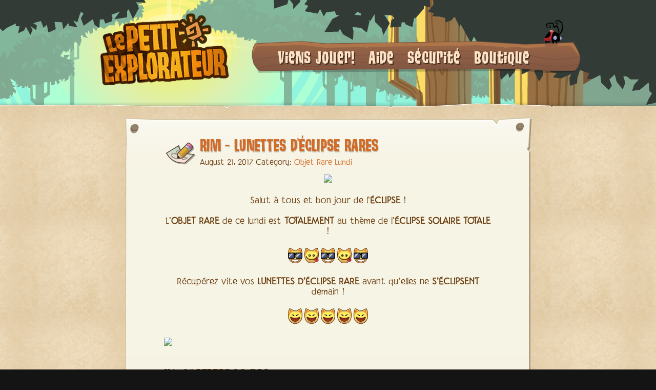

--- FILE ---
content_type: text/html; charset=utf-8
request_url: https://dailyexplorer.animaljam.com/fr/posts/rim-lunettes-d-clipse-rares/
body_size: 9478
content:
<!DOCTYPE html>
<html>
<head>
  
<meta charset="utf-8">
<meta http-equiv="X-UA-Compatible" content="IE=edge,chrome=1">
<title>RIM - LUNETTES D'ÉCLIPSE RARES
 - Le Petit Explorateur</title>
<meta name="description" content="Votre guide pour tout ce qui est Animal Jam">
<meta name="twitter:site_name" content="Le Petit Explorateur">
<meta name="twitter:site" content="playwildworks">
<meta name="twitter:card" content="summary">
<meta name="twitter:description" content="Votre guide pour tout ce qui est Animal Jam">
<meta property="og:locale" content="fr_FR">
<meta property="og:url" content="/fr/posts/rim-lunettes-d-clipse-rares/">
<meta property="og:site_name" content="Le Petit Explorateur">
<meta property="og:title" content="RIM - LUNETTES D'ÉCLIPSE RARES
">
<meta property="og:description" content="Votre guide pour tout ce qui est Animal Jam">
<meta property="og:type" content="posts">
<meta name="image" content="">
<meta name="viewport" content="width=device-width,initial-scale=1.0,maximum-scale=1,user-scalable=no">
<link rel="stylesheet" href="/stylesheets/site.css">
<link rel="profile" href="http://gmpg.org/xfn/11">
<link rel='shortcut icon', href='/images/global/favicon.png'>
<link rel='apple-touch-icon', href='/images/global/apple-touch-icon-57x57-precomposed.png'>
<link rel='apple-touch-icon', sizes='76x76', href='/images/global/touch-icon-ipad.png'>
<link rel='image_src', href='/images/fr/facebook_share_icon.png'>
<link rel='apple-touch-icon', sizes='120x120', href='/images/fr/touch-icon-iphone-retina.png'>
<link rel='apple-touch-icon', sizes='152x152', href='/images/fr/touch-icon-ipad-retina.png'>
  <script type="application/ld+json">
{
  "@context":"http:\\/\/schema.org",
  "@type":"WebSite",
  "url":"http:\/\/\/",
  "name":"The Daily Explorer",
  "potentialAction": {
    "@type":"SearchAction",
    "target":"http:\/\/\/?s={search_term_string}",
    "query-input":"required name=search_term_string"
  }
}
</script>
<!--if lt IE 9
<script src="/js/shiv.min.js"></script>
-->
<script src="/js/head.min.js"></script>
<script>
  var page ={
    "lang": "fr"
  }
</script>
</head>
<body class="single single-post single-format-standard" data-entryid="104789f6-694f-4822-91d4-8bf143eeaf74" data-lang="fr">
  <div class="page-framing">
    <div class="frame-left"></div>
    <div class="frame-right"></div>
    
<header role="banner" class="site-header">
  <div class="header-content"><a href="/fr/posts" class="logo-desktop"><img src="/images/fr/daily_explorer_logo_large.png"></a><a href="/en/posts" class="logo-tablet"><img src="/images/en/daily_explorer_logo_medium.png"></a><a href="/en/posts" class="logo-phone"><img src="/images/en/daily_explorer_logo_small.png"></a>
    <nav id="site-navigation" role="navigation" class="main-navigation">
      <div class="menu-main-menu-container">
        <ul id="menu-main-menu" class="nav-menu">
          
            <li class="nav-menu__item"><a href="http://www.animaljam.com/" alt="Viens jouer!">Viens jouer!</a></li>
          
            <li class="nav-menu__item"><a href="https://help.animaljam.com/hc/fr" alt="Aide">Aide</a></li>
          
            <li class="nav-menu__item"><a href="/fr/categories/sécurité" alt="Sécurité">Sécurité</a></li>
          
            <li class="nav-menu__item"><a href="http://shop.animaljam.com/" alt="Boutique">Boutique</a></li>
          
        </ul>
      </div>
    </nav>
  </div>
  <nav id="site-navigation" role="navigation" class="mobile-navigation">
    <ul class="mobile-menu">
      <li><a href="#"><img src="/images/global/mobile_menu_btn.png"></a>
        <ul id="menu-main-menu-1" class="nav-menu">
          
            <li class="nav-menu__item"><a href="http://www.animaljam.com/" alt="Viens jouer!">Viens jouer!</a></li>
          
            <li class="nav-menu__item"><a href="https://help.animaljam.com/hc/fr" alt="Aide">Aide</a></li>
          
            <li class="nav-menu__item"><a href="/fr/categories/sécurité" alt="Sécurité">Sécurité</a></li>
          
            <li class="nav-menu__item"><a href="http://shop.animaljam.com/" alt="Boutique">Boutique</a></li>
          
        </ul>
      </li>
    </ul>
  </nav>
</header>
    <div id="content" role="main">
      
<div class="mobile-search">
  <div class="border-offset">
    <div>
      <form id="mobile-search-form" class="mobile-search-form" action="/fr/search/" method="get">
        <div id="search-form-input">
          <div class="search-form-loading"></div>
          <key>
            <input id="search-term" name="query" type="search" placeholder="Chercher..." class="search-text">
          </key>
        </div>
        <input type="submit" value="" class="search-submit search-icon">
      </form>
    </div>
  </div>
</div>
      <article class="post">
        <div class="border-offset">
          <h2 class="post-title">
            <img src="/images/fr/categories/icon-default.png" class="titleicon">
            <a href="/fr/posts/rim-lunettes-d-clipse-rares/" title="Permalink to RIM - LUNETTES D'ÉCLIPSE RARES
" rel="bookmark">
              RIM - LUNETTES D'ÉCLIPSE RARES

            </a>
          </h2>
          <div class="entry-meta"><span class="entry-date">August 21, 2017</span> <span class="meta-sep">Category:</span> <a href="/fr/categories/objet-rare-lundi" rel="category" class="cat-link">Objet Rare Lundi</a>
          </div>
          <div class="entry-content">
            <p><img src="https://dailyexplorer.animaljam.com/images/cyyjyfivx6qv/1qMALMwcaAY4AQk0G6OaKU/45d0791dde77c216a08c760e0b77124f/59aa0e62a414aaa934241f4ad6462ce6a56d3362.gif" class="fr-fic fr-dii" /></p>
<p>Salut à tous et bon jour de l'<strong>ÉCLIPSE</strong> !</p>
<p>L'<strong>OBJET RARE</strong> de ce lundi est <strong>TOTALEMENT</strong> au thème de l'<strong>ÉCLIPSE SOLAIRE TOTALE</strong> !</p>
<p><span><img src="/images/smileys/icon_cool.gif" alt="cool" /></span><span><img src="/images/smileys/icon_razz.gif" alt="razz" /></span><span><img src="/images/smileys/icon_cool.gif" alt="cool" /></span><span><img src="/images/smileys/icon_razz.gif" alt="razz" /></span><span><img src="/images/smileys/icon_cool.gif" alt="cool" /></span></p>
<p>Récupérez vite vos <strong>LUNETTES D'ÉCLIPSE RARE</strong> avant qu'elles ne <strong>S'ÉCLIPSENT</strong> demain !</p>
<p><span><img src="/images/smileys/icon_sinister.gif" alt="sinister" /></span><span><img src="/images/smileys/icon_sinister.gif" alt="sinister" /></span><span><img src="/images/smileys/icon_sinister.gif" alt="sinister" /></span><span><img src="/images/smileys/icon_sinister.gif" alt="sinister" /></span><span><img src="/images/smileys/icon_sinister.gif" alt="sinister" /></span><br /></p>
<p><img class="fr-dib" src="/global/uploads/faf4640c61f106a7bfc8dae35f9d9b8180da7449" /></p>

          </div>
          
<div id="respond"  data-s_awaiting_moderation="Votre commentaire est en attente de modération."  data-s_username="Nom d'utilisateur"  data-s_password="Mot de passe"  data-s_forgot_pass="Mot de passe oublié?"  data-s_login="Connexion"  data-s_reply="Répondre"  data-s_login_to_reply="Connectez-vous pour Répondre"  data-s_checking="Vérification de pouvoirs..."  data-s_success="Connexion réussie!"  data-s_wrong_creds="Mauvais nom d'utilisateur ou mot de passe!"  data-s_leave_comment="Laissez un commentaire"  data-s_to_leave_comment=" pour laisser un commentaire."  data-s_cancel="Annuler"  data-s_you_are="Vous êtes actuellement connecté comme"  data-s_log_out_this="Déconnectez-vous de ce compte"  data-s_log_out="Déconnectez-vous de ce compte"  data-s_your_comment="Déconnectez-vous de ce compte"  data-s_post_comment="Poste commentaire"  data-s_comments="Commentaires"  data-s_older_comments="Commentaires plus anciens"  data-s_newer_comments="Commentaires récents" ></div>
        </div>
      </article>
    </div>
    
<footer role="contentinfo">
  <div class="footer-content">
    <div class="footer-links">
      <ul>
        
          <li><a href="http://www.animaljam.com" alt="Accueil">Accueil</a></li>
          <li class="footer-divider">|</li>
        
          <li><a href="http://www.animaljam.com/about_us" alt="À Propos">À Propos</a></li>
          <li class="footer-divider">|</li>
        
          <li><a href="http://www.animaljam.com/contact" alt="Nous contacter">Nous contacter</a></li>
          <li class="footer-divider">|</li>
        
          <li><a href="http://www.animaljam.com/terms_of_service" alt="Conditions">Conditions</a></li>
          <li class="footer-divider">|</li>
        
          <li><a href="http://www.animaljam.com/privacy" alt="Vie privée">Vie privée</a></li>
          <li class="footer-divider">|</li>
        
          <li><a href="https://help.animaljam.com/hc/fr" alt="Aide">Aide</a></li>
          <li class="footer-divider">|</li>
        
      </ul>
    </div>
    <div class="ww-logo"></div>
    <p>
      ©2026 WildWorks, Inc. Tous droits réservés.
    </p>
  </div>
</footer>
  </div>
  <script src="/js/jquery.min.js"></script>
<script src="/js/site.min.js"></script>
<!-- google tag manager -->
<noscript>
  <iframe src="//www.googletagmanager.com/ns.html?id=GTM-7LPD" height="0" width="0" style="display:none;visibility:hidden"></iframe>
</noscript>
<script>
  (function(w,d,s,l,i){w[l]=w[l]||[];w[l].push({'gtm.start':
  new Date().getTime(),event:'gtm.js'});var f=d.getElementsByTagName(s)[0],
  j=d.createElement(s),dl=l!='dataLayer'?'&l='+l:'';j.async=true;j.src=
  '//www.googletagmanager.com/gtm.js?id='+i+dl;f.parentNode.insertBefore(j,f);
  })(window,document,'script','dataLayer','GTM-7LPD');
</script>
  <script src="/js/posts.min.js"></script>
</body>
</html>

--- FILE ---
content_type: application/javascript; charset=utf-8
request_url: https://dailyexplorer.animaljam.com/js/site.min.js
body_size: 157678
content:
function r(t){/in/.test(document.readyState)?setTimeout("r("+t+")",9):t()}String.prototype.trunc=String.prototype.trunc||function(t){return this.length>t?this.substr(0,t-1)+"&hellip;":this},function(t){t.fn.dropit=function(e){var r={init:function(e){return this.dropit.settings=t.extend({},this.dropit.defaults,e),this.each(function(){var e=t(this),r=t.fn.dropit.settings;e.addClass("dropit").find(">"+r.triggerParentEl+":has("+r.submenuEl+")").addClass("dropit-trigger").find(r.submenuEl).addClass("dropit-submenu").hide(),e.off(r.action).on(r.action,r.triggerParentEl+":has("+r.submenuEl+") > "+r.triggerEl,function(){return"click"==r.action&&t(this).parents(r.triggerParentEl).hasClass("dropit-open")?(r.beforeHide.call(this),t(this).parents(r.triggerParentEl).removeClass("dropit-open").find(r.submenuEl).hide(),r.afterHide.call(this),!1):(r.beforeHide.call(this),t(".dropit-open").removeClass("dropit-open").find(".dropit-submenu").hide(),r.afterHide.call(this),r.beforeShow.call(this),t(this).parents(r.triggerParentEl).addClass("dropit-open").find(r.submenuEl).show(),r.afterShow.call(this),!1)}),t(document).on("click",function(){r.beforeHide.call(this),t(".dropit-open").removeClass("dropit-open").find(".dropit-submenu").hide(),r.afterHide.call(this)}),"mouseenter"==r.action&&e.on("mouseleave",".dropit-open",function(){r.beforeHide.call(this),t(this).removeClass("dropit-open").find(r.submenuEl).hide(),r.afterHide.call(this)}),r.afterLoad.call(this)})}};return r[e]?r[e].apply(this,Array.prototype.slice.call(arguments,1)):"object"!=typeof e&&e?void t.error('Method "'+e+'" does not exist in dropit plugin!'):r.init.apply(this,arguments)},t.fn.dropit.defaults={action:"click",submenuEl:"ul",triggerEl:"a",triggerParentEl:"li",afterLoad:function(){},beforeShow:function(){},afterShow:function(){},beforeHide:function(){},afterHide:function(){}},t.fn.dropit.settings={}}(jQuery),function(){function t(t){return function(){return t}}function e(t){var e="Array"===t&&ie.isArray||function(e,r){return(r||he.call(e))==="[object "+t+"]"};return ge[t]=e}function r(t,e){function r(r){return m(r)?he.call(r)==="[object "+e+"]":typeof r===t}return ge[e]=r}function n(t){t.SugarMethods||(u(t,"SugarMethods",{}),i(t,!1,!0,{extend:function(e,r,n){i(t,!1!==n,r,e)},sugarRestore:function(){return o(this,t,arguments,function(t,e,r){u(t,e,r.method)})},sugarRevert:function(){return o(this,t,arguments,function(t,e,r){r.existed?u(t,e,r.original):delete t[e]})}}))}function i(t,e,r,i){var s=e?t.prototype:t;n(t),y(i,function(n,i){var o=s[n],c=d(s,n);Pe(r)&&o&&(i=a(o,i,r)),!1===r&&o||u(s,n,i),t.SugarMethods[n]={method:i,existed:c,original:o,instance:e}})}function s(t,e,r,n,s){var o={};n=xe(n)?n.split(","):n,n.forEach(function(t,e){s(o,t,e)}),i(t,e,r,o)}function o(t,e,r,n){var i=0===r.length,s=c(r),o=!1;return y(e.SugarMethods,function(e,r){(i||-1!==s.indexOf(e))&&(o=!0,n(r.instance?t.prototype:t,e,r))}),o}function a(t,e,r){return function(n){return r.apply(this,arguments)?e.apply(this,arguments):t.apply(this,arguments)}}function u(t,e,r){fe?ne.defineProperty(t,e,{value:r,configurable:!0,enumerable:!1,writable:!0}):t[e]=r}function c(t,e,r){var n=[];r=r||0;var i;for(i=t.length;r<i;r++)n.push(t[r]),e&&e.call(t,t[r],r);return n}function l(t,e,r){var n=t[r||0];we(n)&&(t=n,r=0),c(t,e,r)}function h(t){if(!t||!t.call)throw new TypeError("Callback is not callable")}function p(t){return void 0!==t}function f(t){return void 0===t}function d(t,e){return!!t&&pe.call(t,e)}function m(t){return!!t&&("object"==typeof t||de&&_e(t))}function g(t){var e=typeof t;return null==t||"string"===e||"number"===e||"boolean"===e}function v(t,e){e=e||he.call(t);try{if(t&&t.constructor&&!d(t,"constructor")&&!d(t.constructor.prototype,"isPrototypeOf"))return!1}catch(r){return!1}return!!t&&"[object Object]"===e&&"hasOwnProperty"in t}function y(t,e){for(var r in t)if(d(t,r)&&!1===e.call(t,r,t[r],t))break}function k(t,e){for(var r=0;r<t;r++)e(r)}function b(t,e){return y(e,function(r){t[r]=e[r]}),t}function x(t){if(g(t)&&(t=ne(t)),me&&xe(t))for(var e,r=t,n=0;e=r.charAt(n);)r[n++]=e;return t}function w(t){b(this,x(t))}function S(t,e,r){var n=Oe(10,Ce(e||0));return r=r||Te,0>e&&(n=1/n),r(t*n)/n}function _(){return"\t\n\x0B\f\r   ᠎             \u2028\u2029　\ufeff"}function P(t,e){var r="";for(t=t.toString();0<e;)1&e&&(r+=t),(e>>=1)&&(t+=t);return r}function E(t,e){var r,n;return r=t.replace(Ee,function(t){return t=je[t],t===Re&&(n=!0),t}),n?parseFloat(r):parseInt(r,e||10)}function C(t,e,r,n){return n=Ce(t).toString(n||10),n=P("0",e-n.replace(/\.\d+/,"").length)+n,(r||0>t)&&(n=(0>t?"-":"+")+n),n}function O(t){if(11<=t&&13>=t)return"th";switch(t%10){case 1:return"st";case 2:return"nd";case 3:return"rd";default:return"th"}}function L(t,e){function r(t,r){(t||-1<e.indexOf(r))&&(n+=r)}var n="";return e=e||"",r(t.multiline,"m"),r(t.ignoreCase,"i"),r(t.global,"g"),r(t.u,"y"),n}function I(t){return xe(t)||(t=ae(t)),t.replace(/([\\\/\'*+?|()\[\]{}.^$])/g,"\\$1")}function T(t,e){return t["get"+(t._utc?"UTC":"")+e]()}function N(t,e,r){return t["set"+(t._utc&&"ISOWeek"!=e?"UTC":"")+e](r)}function A(t,e){var r,n,i,s,o,a,u,c=typeof t;if("string"===c)return t;if(i=he.call(t),r=v(t,i),n=we(t,i),null!=t&&r||n){if(e||(e=[]),1<e.length)for(a=e.length;a--;)if(e[a]===t)return"CYC";for(e.push(t),r=t.valueOf()+ae(t.constructor),s=n?t:ne.keys(t).sort(),a=0,u=s.length;a<u;a++)o=n?a:s[a],r+=o+A(t[o],e);e.pop()}else r=-(1/0)===1/t?"-0":ae(t&&t.valueOf?t.valueOf():t);return c+i+r}function F(t,e){return t===e?0!==t||1/t===1/e:!(!M(t)||!M(e))&&A(t)===A(e)}function M(t){var e=he.call(t);return ve.test(e)||v(t,e)}function D(t,e,r){var n,i=t.length,s=e.length,o=!1!==e[s-1];return s>(o?1:2)?(n=[],c(e,function(e){return!ke(e)&&void n.push($(t,i,e,o,r))}),n):$(t,i,e[0],o,r)}function $(t,e,r,n,i){return n&&(r%=e,0>r&&(r=e+r)),i?t.charAt(r):t[r]}function R(t,e){s(e,!0,!1,t,function(t,e){t[e+("equal"===e?"s":"")]=function(){return ne[e].apply(null,[this].concat(c(arguments)))}})}function B(t,e,r,n){var i=t.length,s=-1==n,o=s?i-1:0;for(r=isNaN(r)?o:parseInt(r>>0),0>r&&(r=i+r),(!s&&0>r||s&&r>=i)&&(r=o);s&&0<=r||!s&&r<i;){if(t[r]===e)return r;r+=n}return-1}function j(t,e,r,n){var i=t.length,s=0,o=p(r);if(h(e),0==i&&!o)throw new TypeError("Reduce called on empty array with no initial value");for(o||(r=t[n?i-1:s],s++);s<i;)o=n?i-s-1:s,o in t&&(r=e(r,t[o],o,t)),s++;return r}function Q(t){if(0===t.length)throw new TypeError("First argument must be defined")}function H(t){return t=se(t),function(e){return t.test(e)}}function V(t){var e=t.getTime();return function(t){return!(!t||!t.getTime)&&t.getTime()===e}}function U(t){return function(e,r,n){return e===t||t.call(this,e,r,n)}}function z(t){return function(e,r,n){return e===t||t.call(n,r,e,n)}}function W(t,e){var r={};return function(n,i,s){var o;if(!m(n))return!1;for(o in t)if(r[o]=r[o]||K(t[o],e),!1===r[o].call(s,n[o],i,s))return!1;return!0}}function q(t){return function(e){return e===t||F(e,t)}}function K(t,e){if(!g(t)){if(_e(t))return H(t);if(Se(t))return V(t);if(Pe(t))return e?z(t):U(t);if(v(t))return W(t,e)}return q(t)}function J(t,e,r,n){return e?e.apply?e.apply(r,n||[]):Pe(t[e])?t[e].call(t):t[e]:t}function Y(t,e,r,n){var i=+t.length;for(0>r&&(r=t.length+r),r=isNaN(r)?0:r,!0===n&&(i+=r);r<i;){if(n=r%t.length,!(n in t)){G(t,e,r);break}if(!1===e.call(t,t[n],n,t))break;r++}}function G(t,e,r){var n,i=[];for(n in t)n in t&&n>>>0==n&&4294967295!=n&&n>=r&&i.push(parseInt(n));i.sort().each(function(r){return e.call(t,t[r],r,t)})}function Z(t,e,r,n,i,s){var o,a,u;return 0<t.length&&(u=K(e),Y(t,function(e,r){if(u.call(s,e,r,t))return o=e,a=r,!1},r,n)),i?a:o}function X(t,e){var r,n=[],i={};return Y(t,function(s,o){r=e?J(s,e,t,[s,o,t]):s,it(i,r)||n.push(s)}),n}function tt(t,e,r){var n=[],i={};return e.each(function(t){it(i,t)}),t.each(function(t){var e=A(t),s=!M(t);if(nt(i,e,t,s)!==r){var o=0;if(s)for(e=i[e];o<e.length;)e[o]===t?e.splice(o,1):o+=1;else delete i[e];n.push(t)}}),n}function et(t,e,r){e=e||1/0,r=r||0;var n=[];return Y(t,function(t){we(t)&&r<e?n=n.concat(et(t,e,r+1)):n.push(t)}),n}function rt(t){var e=[];return c(t,function(t){e=e.concat(t)}),e}function nt(t,e,r,n){var i=e in t;return n&&(t[e]||(t[e]=[]),i=-1!==t[e].indexOf(r)),i}function it(t,e){var r=A(e),n=!M(e),i=nt(t,r,e,n);return n?t[r].push(e):t[r]=e,i}function st(t,e,r,n){var i,s,o,a=[],u="max"===r,c="min"===r,l=ie.isArray(t);for(i in t)if(t.hasOwnProperty(i)){if(r=t[i],o=J(r,e,t,l?[r,parseInt(i),t]:[]),f(o))throw new TypeError("Cannot compare with undefined");o===s?a.push(r):(f(s)||u&&o>s||c&&o<s)&&(a=[r],s=o)}return l||(a=et(a,1)),n?a:a[0]}function ot(t,e){var r,n,i,s,o=0,a=0;r=ie[Ue],n=ie[ze];var u=ie[We],c=ie[Ve],l=ie[qe];t=at(t,r,n),e=at(e,r,n);do r=t.charAt(o),i=u[r]||r,r=e.charAt(o),s=u[r]||r,r=i?c.indexOf(i):null,n=s?c.indexOf(s):null,-1===r||-1===n?(r=t.charCodeAt(o)||null,n=e.charCodeAt(o)||null,l&&(r>=Fe&&r<=Me||r>=De&&r<=$e)&&(n>=Fe&&n<=Me||n>=De&&n<=$e)&&(r=E(t.slice(o)),n=E(e.slice(o)))):(i=i!==t.charAt(o),s=s!==e.charAt(o),i!==s&&0===a&&(a=i-s)),o+=1;while(null!=r&&null!=n&&r===n);return r===n?a:r-n}function at(t,e,r){return xe(t)||(t=ae(t)),r&&(t=t.toLowerCase()),e&&(t=t.replace(e,"")),t}function ut(t,e){s(ne,!1,!0,t,function(t,r){t[r]=function(t,n,i){var s,o=ne.keys(x(t));return e||(s=K(n,!0)),i=ie.prototype[r].call(o,function(r){var i=t[r];return e?J(i,n,t,[r,i,t]):s(i,r,t)},i),we(i)&&(i=i.reduce(function(e,r){return e[r]=t[r],e},{})),i}}),R(t,w)}function ct(t){b(this,t),this.g=or.concat()}function lt(t,e,r){var n,i,s=e[0],o=e[1],a=e[2];return e=t[r]||t.relative,Pe(e)?e.call(t,s,o,a,r):(i=t.units[8*(t.plural&&1<s?1:0)+o]||t.units[o],t.capitalizeUnit&&(i=vt(i)),n=t.modifiers.filter(function(t){return"sign"==t.name&&t.value==(0<a?1:-1)})[0],e.replace(/\{(.*?)\}/g,function(t,e){switch(e){case"num":return s;case"unit":return i;case"sign":return n.src}}))}function ht(t,e){return e=e||t.code,"en"===e||"en-US"===e||t.variant}function pt(t,e){return e.replace(se(t.num,"g"),function(e){return ft(t,e)||""})}function ft(t,e){var r;return be(e)?e:e&&-1!==(r=t.numbers.indexOf(e))?(r+1)%10:1}function dt(t,e){var r;if(xe(t)||(t=""),r=lr[t]||lr[t.slice(0,2)],!1===e&&!r)throw new TypeError("Invalid locale.");return r||Xe}function mt(t,e){function r(t){var e=a[t];xe(e)?a[t]=e.split(","):e||(a[t]=[])}function n(t,e){t=t.split("+").map(function(t){return t.replace(/(.+):(.+)$/,function(t,e,r){return r.split("|").map(function(t){return e+t}).join("|")})}).join("|"),t.split("|").forEach(e)}function i(t,e,r){var i=[];a[t].forEach(function(t,s){e&&(t+="+"+t.slice(0,3)),n(t,function(t,e){i[e*r+s]=t.toLowerCase()})}),a[t]=i}function s(t,e,r){return t="\\d{"+t+","+e+"}",r&&(t+="|(?:"+yt(a.numbers)+")+"),t}function o(t,e){a[t]=a[t]||e}var a,u;return a=new ct(e),r("modifiers"),"months weekdays units numbers articles tokens timeMarker ampm timeSuffixes dateParse timeParse".split(" ").forEach(r),u=!a.monthSuffix,i("months",u,12),i("weekdays",u,7),i("units",!1,8),i("numbers",!1,10),o("code",t),o("date",s(1,2,a.digitDate)),o("year","'\\d{2}|"+s(4,4)),o("num",function(){var t=["-?\\d+"].concat(a.articles);return a.numbers&&(t=t.concat(a.numbers)),yt(t)}()),function(){var t=[];a.i={},a.modifiers.push({name:"day",src:"yesterday",value:-1}),a.modifiers.push({name:"day",src:"today",value:0}),a.modifiers.push({name:"day",src:"tomorrow",value:1}),a.modifiers.forEach(function(e){var r=e.name;n(e.src,function(n){var i=a[r];a.i[n]=e,t.push({name:r,src:n,value:e.value}),a[r]=i?i+"|"+n:n})}),a.day+="|"+yt(a.weekdays),a.modifiers=t}(),a.monthSuffix&&(a.month=s(1,2),a.months="1 2 3 4 5 6 7 8 9 10 11 12".split(" ").map(function(t){return t+a.monthSuffix})),a.full_month=s(1,2)+"|"+yt(a.months),0<a.timeSuffixes.length&&a.addFormat($t(a),!1,nr),a.addFormat("{day}",!0),a.addFormat("{month}"+(a.monthSuffix||"")),a.addFormat("{year}"+(a.yearSuffix||"")),a.timeParse.forEach(function(t){a.addFormat(t,!0)}),a.dateParse.forEach(function(t){a.addFormat(t)}),lr[t]=a}function gt(t,e,r,n){t.g.unshift({r:n,locale:t,q:se("^"+e+"$","i"),to:r})}function vt(t){return t.slice(0,1).toUpperCase()+t.slice(1)}function yt(t){return t.filter(function(t){return!!t}).join("|")}function kt(){var t=oe.SugarNewDate;return t?t():new oe}function bt(t,e){var r;return m(t[0])?t:be(t[0])&&!be(t[1])?[t[0]]:xe(t[0])&&e?[xt(t[0]),t[1]]:(r={},er.forEach(function(e,n){r[e.name]=t[n]}),[r])}function xt(t){var e,r={};return(t=t.match(/^(\d+)?\s?(\w+?)s?$/i))&&(f(e)&&(e=parseInt(t[1])||1),r[t[2].toLowerCase()]=e),r}function wt(t,e,r){var n;for(f(r)&&(r=rr.length),e=e||0;e<r&&(n=rr[e],!1!==t(n.name,n,e));e++);}function St(t,e){var r,n,i={};return e.forEach(function(e,s){r=t[s+1],f(r)||""===r||("year"===e&&(i.t=r.replace(/'/,"")),n=parseFloat(r.replace(/'/,"").replace(/,/,".")),i[e]=isNaN(n)?r.toLowerCase():n)}),i}function _t(t){return t=t.trim().replace(/^just (?=now)|\.+$/i,""),Pt(t)}function Pt(t){return t.replace(tr,function(t,e,r){var n,i,s=0,o=1;return e?t:(r.split("").reverse().forEach(function(t){t=sr[t];var e=9<t;e?(n&&(s+=o),o*=t/(i||1),i=t):(!1===n&&(o*=10),s+=o*t),n=e}),n&&(s+=o),s)})}function Et(t,e,r,n){function i(t){f.push(t)}function s(){f.forEach(function(t){t.call()})}function o(){var t=c.getWeekday();c.setWeekday(7*(g.num-1)+(t>b?b+7:b))}function a(){var t=d.i[g.edge];wt(function(t){if(p(g[t]))return v=t,!1},4),"year"===v?g.e="month":"month"!==v&&"week"!==v||(g.e="day"),c[(0>t.value?"endOf":"beginningOf")+vt(v)](),-2===t.value&&c.reset()}function u(){var t;wt(function(e,r,n){if("day"===e&&(e="date"),p(g[e])){if(n>=k)return c.setTime(NaN),!1;t=t||{},t[e]=g[e],delete g[e]}}),t&&i(function(){c.set(t,!0)})}var c,l,h,f,d,g,v,k,b,x,w;return c=kt(),f=[],c.utc(n),Se(t)?c.utc(t.isUTC()).setTime(t.getTime()):be(t)?c.setTime(t):m(t)?(c.set(t,!0),g=t):xe(t)&&(h=dt(e),t=_t(t),h&&y(h.o?[h.o].concat(h.g):h.g,function(r,n){var s=t.match(n.q);if(s)return d=n.locale,g=St(s,n.to),d.o=n,g.utc&&c.utc(),g.timestamp?(g=g.timestamp,!1):(n.r&&!xe(g.month)&&(xe(g.date)||ht(h,e))&&(w=g.month,g.month=g.date,g.date=w),g.year&&2===g.t.length&&(g.year=100*Te(T(kt(),"FullYear")/100)-100*Te(g.year/100)+g.year),g.month&&(g.month=d.getMonth(g.month),g.shift&&!g.unit&&(g.unit=d.units[7])),g.weekday&&g.date?delete g.weekday:g.weekday&&(g.weekday=d.getWeekday(g.weekday),g.shift&&!g.unit&&(g.unit=d.units[5])),g.day&&(w=d.i[g.day])?(g.day=w.value,c.reset(),l=!0):g.day&&-1<(b=d.getWeekday(g.day))&&(delete g.day,g.num&&g.month?(i(o),g.day=1):g.weekday=b),g.date&&!be(g.date)&&(g.date=pt(d,g.date)),g.ampm&&g.ampm===d.ampm[1]&&12>g.hour?g.hour+=12:g.ampm===d.ampm[0]&&12===g.hour&&(g.hour=0),("offset_hours"in g||"offset_minutes"in g)&&(c.utc(),g.offset_minutes=g.offset_minutes||0,g.offset_minutes+=60*g.offset_hours,"-"===g.offset_sign&&(g.offset_minutes*=-1),g.minute-=g.offset_minutes),g.unit&&(l=!0,x=ft(d,g.num),k=d.units.indexOf(g.unit)%8,v=Ze.units[k],u(),g.shift&&(x*=(w=d.i[g.shift])?w.value:0),g.sign&&(w=d.i[g.sign])&&(x*=w.value),p(g.weekday)&&(c.set({weekday:g.weekday},!0),delete g.weekday),g[v]=(g[v]||0)+x),g.edge&&i(a),"-"===g.year_sign&&(g.year*=-1),wt(function(t,e,r){e=g[t];var n=e%1;n&&(g[rr[r-1].name]=Te(n*("second"===t?1e3:60)),g[t]=Ie(e))},1,4),!1)}),g?l?c.advance(g):(c._utc&&c.reset(),Dt(c,g,!0,!1,r)):("now"!==t&&(c=new oe(t)),n&&c.addMinutes(-c.getTimezoneOffset())),s(),c.utc(!1)),{c:c,set:g}}function Ct(t){var e,r=Ce(t),n=r,i=0;return wt(function(t,s,o){e=Ie(S(r/s.b(),1)),1<=e&&(n=e,i=o)},1),[n,i,t]}function Ot(t){var e=Ct(t.millisecondsFromNow());return(6===e[1]||5===e[1]&&4===e[0]&&t.daysFromNow()>=kt().daysInMonth())&&(e[0]=Ce(t.monthsFromNow()),e[1]=6),e}function Lt(t,e,r){function n(t,r){var n=T(t,"Month");return dt(r).months[n+12*e]}It(t,n,r),It(vt(t),n,r,1)}function It(t,e,r,n){ur[t]=function(t,i){var s=e(t,i);return r&&(s=s.slice(0,r)),n&&(s=s.slice(0,n).toUpperCase()+s.slice(n)),s}}function Tt(t,e,r){ur[t]=e,ur[t+t]=function(t,r){return C(e(t,r),2)},r&&(ur[t+t+t]=function(t,r){return C(e(t,r),3)},ur[t+t+t+t]=function(t,r){return C(e(t,r),4)})}function Nt(t){var e=t.match(/(\{\w+\})|[^{}]+/g);ar[t]=e.map(function(t){return t.replace(/\{(\w+)\}/,function(e,r){return t=ur[r]||r,r}),t})}function At(t,e,r,n){var i;if(!t.isValid())return"Invalid Date";if(Date[e]?e=Date[e]:Pe(e)&&(i=Ot(t),e=e.apply(t,i.concat(dt(n)))),!e&&r)return i=i||Ot(t),0===i[1]&&(i[1]=1,i[0]=1),t=dt(n),lt(t,i,0<i[2]?"future":"past");e=e||"long","short"!==e&&"long"!==e&&"full"!==e||(e=dt(n)[e]),ar[e]||Nt(e);var s,o;for(i="",e=ar[e],s=0,r=e.length;s<r;s++)o=e[s],i+=Pe(o)?o(t,n):o;return i}function Ft(t,e,r,n,i){var s,o,a,u=0,c=0,l=0;return s=Et(e,r,null,i),0<n&&(c=l=n,o=!0),!!s.c.isValid()&&(s.set&&s.set.e&&(cr.forEach(function(e){e.name===s.set.e&&(u=e.b(s.c,t-s.c)-1)}),e=vt(s.set.e),(s.set.edge||s.set.shift)&&s.c["beginningOf"+e](),"month"===s.set.e&&(a=s.c.clone()["endOf"+e]().getTime()),!o&&s.set.sign&&"millisecond"!=s.set.e&&(c=50,l=-50)),o=t.getTime(),e=s.c.getTime(),a=Mt(t,e,a||e+u),o>=e-c&&o<=a+l)}function Mt(t,e,r){return e=new oe(e),t=new oe(r).utc(t.isUTC()),23!==T(t,"Hours")&&(e=e.getTimezoneOffset(),t=t.getTimezoneOffset(),e!==t&&(r+=(t-e).minutes())),r}function Dt(t,e,r,n,i){function s(t){return p(e[t])?e[t]:e[t+"s"]}function o(t){return p(s(t))}var a;if(be(e)&&n)e={milliseconds:e};else if(be(e))return t.setTime(e),t;p(e.date)&&(e.day=e.date),wt(function(n,i,s){var u="day"===n;return o(n)||u&&o("weekday")?(e.e=n,a=+s,!1):void(!r||"week"===n||u&&o("week")||N(t,i.method,u?1:0))}),cr.forEach(function(r){var i=r.name;r=r.method;var a;a=s(i),f(a)||(n?("week"===i&&(a=(e.day||0)+7*a,r="Date"),a=a*n+T(t,r)):"month"===i&&o("day")&&N(t,"Date",15),N(t,r,a),n&&"month"===i&&(i=a,0>i&&(i=i%12+12),i%12!=T(t,"Month")&&N(t,"Date",0)))}),n||o("day")||!o("weekday")||t.setWeekday(s("weekday"));var u;t:{switch(i){case-1:u=t>kt();break t;case 1:u=t<kt();break t}u=void 0}return u&&wt(function(e,r){if((r.k||"week"===e&&o("weekday"))&&!(o(e)||"day"===e&&o("weekday")))return t[r.j](i),!1},a+1),t}function $t(t,e){var r,n=ir,i={h:0,m:1,s:2};return t=t||Ze,n.replace(/{([a-z])}/g,function(n,s){var o=[],a="h"===s,u=a&&!e;return"t"===s?t.ampm.join("|"):(a&&o.push(":"),(r=t.timeSuffixes[i[s]])&&o.push(r+"\\s*"),0===o.length?"":"(?:"+o.join("|")+")"+(u?"":"?"))})}function Rt(t,e,r){var n,i;return be(t[1])?n=bt(t)[0]:(n=t[0],i=t[1]),Et(n,i,e,r).c}function Bt(t,e){function r(){return Te(this*e)}function n(){return Rt(arguments)[t.j](this)}function i(){return Rt(arguments)[t.j](-this)}var s=t.name,o={};o[s]=r,o[s+"s"]=r,o[s+"Before"]=i,o[s+"sBefore"]=i,o[s+"Ago"]=i,o[s+"sAgo"]=i,o[s+"After"]=n,o[s+"sAfter"]=n,o[s+"FromNow"]=n,o[s+"sFromNow"]=n,ue.extend(o)}function jt(t,e){this.start=Qt(t),this.end=Qt(e)}function Qt(t){return Se(t)?new oe(t.getTime()):null==t?t:Se(t)?t.getTime():t.valueOf()}function Ht(t){return t=null==t?t:Se(t)?t.getTime():t.valueOf(),!!t||0===t}function Vt(t,e){var r,n,i,s;return be(e)?new oe(t.getTime()+e):(r=e[0],n=e[1],i=T(t,n),s=new oe(t.getTime()),N(s,n,i+r),s)}function Ut(t,e){return ae.fromCharCode(t.charCodeAt(0)+e)}function zt(t,e){return t+e}function Wt(t,e,r,n,i){1/0!==e&&(t.timers||(t.timers=[]),be(e)||(e=1),t.n=!1,t.timers.push(setTimeout(function(){t.n||r.apply(n,i||[])},e)))}function qt(t,e,r,n,i,s){var o=t.toFixed(20),a=o.search(/\./),o=o.search(/[1-9]/),a=a-o;return 0<a&&(a-=1),i=Ae(Ne(Ie(a/3),!1===i?r.length:i),-n),n=r.charAt(i+n-1),-9>a&&(i=-3,e=Ce(a)-9,n=r.slice(0,1)),r=s?Oe(2,10*i):Oe(10,3*i),S(t/r,e||0).format()+n.trim()}function Kt(t,e,r,n){var i,s,o;(s=e.match(/^(.+?)(\[.*\])$/))?(o=s[1],e=s[2].replace(/^\[|\]$/g,"").split("]["),e.forEach(function(e){i=!e||e.match(/^\d+$/),!o&&we(t)&&(o=t.length),d(t,o)||(t[o]=i?[]:{}),t=t[o],o=e}),!o&&i&&(o=t.length.toString()),Kt(t,o,r,n)):t[e]=!(!n||"true"!==r)||(!n||"false"!==r)&&r}function Jt(t,e){var r;return we(e)||m(e)&&e.toString===he?(r=[],y(e,function(e,n){t&&(e=t+"["+e+"]"),r.push(Jt(e,n))}),r.join("&")):t?Yt(t)+"="+(Se(e)?e.getTime():Yt(e)):""}function Yt(t){return t||!1===t||0===t?encodeURIComponent(t).replace(/%20/g,"+"):""}function Gt(t,e,r){var n,i=t instanceof w?new w:{};return y(t,function(t,s){n=!1,l(e,function(e){(_e(e)?e.test(t):m(e)?e[t]===s:t===ae(e))&&(n=!0)},1),n===r&&(i[t]=s)}),i}function Zt(t){if(t=+t,0>t||1/0===t)throw new RangeError("Invalid number");return t}function Xt(t,e){return P(p(e)?e:" ",t)}function te(t,e,r,n,i){var s;if(t.length<=e)return t.toString();switch(n=f(n)?"...":n,r){case"left":return t=i?ee(t,e,!0):t.slice(t.length-e),n+t;case"middle":return r=Le(e/2),s=Ie(e/2),e=i?ee(t,r):t.slice(0,r),t=i?ee(t,s,!0):t.slice(t.length-s),e+n+t;default:return e=i?ee(t,e):t.slice(0,e),e+n}}function ee(t,e,r){if(r)return ee(t.reverse(),e).reverse();r=se("(?=["+_()+"])");var n=0;return t.split(r).filter(function(t){return n+=t.length,n<=e}).join("")}function re(t,e,r){return xe(e)&&(e=t.indexOf(e),-1===e&&(e=r?t.length:0)),e}var ne=Object,ie=Array,se=RegExp,oe=Date,ae=String,ue=Number,ce=Math,le="undefined"!=typeof global?global:this,he=ne.prototype.toString,pe=ne.prototype.hasOwnProperty,fe=ne.defineProperty&&ne.defineProperties,de="function"==typeof se(),me=!("0"in new ae("a")),ge={},ve=/^\[object Date|Array|String|Number|RegExp|Boolean|Arguments\]$/,ye="Boolean Number String Array Date RegExp Function".split(" "),ke=r("boolean",ye[0]),be=r("number",ye[1]),xe=r("string",ye[2]),we=e(ye[3]),Se=e(ye[4]),_e=e(ye[5]),Pe=e(ye[6]);w.prototype.constructor=ne;var Ee,Ce=ce.abs,Oe=ce.pow,Le=ce.ceil,Ie=ce.floor,Te=ce.round,Ne=ce.min,Ae=ce.max,Fe=48,Me=57,De=65296,$e=65305,Re=".",Be="",je={};n(ne),y(ye,function(t,e){n(le[e])});var Qe,He;for(He=0;9>=He;He++)Qe=ae.fromCharCode(He+De),Be+=Qe,je[Qe]=ae.fromCharCode(He+Fe);je[","]="",je["．"]=Re,je[Re]=Re,Ee=se("["+Be+"．,"+Re+"]","g"),i(ne,!1,!1,{keys:function(t){var e=[];if(!m(t)&&!_e(t)&&!Pe(t))throw new TypeError("Object required");return y(t,function(t){e.push(t)}),e}}),i(ie,!1,!1,{isArray:function(t){return we(t)}}),i(ie,!0,!1,{every:function(t,e){var r=this.length,n=0;for(Q(arguments);n<r;){if(n in this&&!t.call(e,this[n],n,this))return!1;n++}return!0},some:function(t,e){var r=this.length,n=0;for(Q(arguments);n<r;){if(n in this&&t.call(e,this[n],n,this))return!0;n++}return!1},map:function(t,e){e=arguments[1];var r=this.length,n=0,i=Array(r);for(Q(arguments);n<r;)n in this&&(i[n]=t.call(e,this[n],n,this)),n++;return i},filter:function(t){var e=arguments[1],r=this.length,n=0,i=[];for(Q(arguments);n<r;)n in this&&t.call(e,this[n],n,this)&&i.push(this[n]),n++;return i},indexOf:function(t,e){return xe(this)?this.indexOf(t,e):B(this,t,e,1)},lastIndexOf:function(t,e){return xe(this)?this.lastIndexOf(t,e):B(this,t,e,-1)},forEach:function(t,e){var r=this.length,n=0;for(h(t);n<r;)n in this&&t.call(e,this[n],n,this),n++},reduce:function(t,e){return j(this,t,e)},reduceRight:function(t,e){return j(this,t,e,!0)}}),i(Function,!0,!1,{bind:function(t){var e,r=this,n=c(arguments,null,1);if(!Pe(this))throw new TypeError("Function.prototype.bind called on a non-function");return e=function(){return r.apply(r.prototype&&this instanceof r?this:t,n.concat(c(arguments)))},e.prototype=this.prototype,e}}),i(oe,!1,!1,{now:function(){return(new oe).getTime()}}),function(){var t=_().match(/^\s+$/);try{ae.prototype.trim.call([1])}catch(e){t=!1}i(ae,!0,!t,{trim:function(){return this.toString().trimLeft().trimRight()},trimLeft:function(){return this.replace(se("^["+_()+"]+"),"")},trimRight:function(){return this.replace(se("["+_()+"]+$"),"")}})}(),function(){var t=new oe(oe.UTC(1999,11,31)),t=t.toISOString&&"1999-12-31T00:00:00.000Z"===t.toISOString();s(oe,!0,!t,"toISOString,toJSON",function(t,e){t[e]=function(){return C(this.getUTCFullYear(),4)+"-"+C(this.getUTCMonth()+1,2)+"-"+C(this.getUTCDate(),2)+"T"+C(this.getUTCHours(),2)+":"+C(this.getUTCMinutes(),2)+":"+C(this.getUTCSeconds(),2)+"."+C(this.getUTCMilliseconds(),3)+"Z"}})}();var Ve="AlphanumericSortOrder",Ue="AlphanumericSortIgnore",ze="AlphanumericSortIgnoreCase",We="AlphanumericSortEquivalents",qe="AlphanumericSortNatural";i(ie,!1,!0,{create:function(){var t=[];return c(arguments,function(e){(!g(e)&&"length"in e&&("[object Arguments]"===he.call(e)||e.callee)||!g(e)&&"length"in e&&!xe(e)&&!v(e))&&(e=ie.prototype.slice.call(e,0)),t=t.concat(e)}),t}}),i(ie,!0,!1,{find:function(t,e){return h(t),Z(this,t,0,!1,!1,e)},findIndex:function(t,e){var r;return h(t),r=Z(this,t,0,!1,!0,e),f(r)?-1:r}}),i(ie,!0,!0,{findFrom:function(t,e,r){return Z(this,t,e,r)},findIndexFrom:function(t,e,r){return e=Z(this,t,e,r,!0),f(e)?-1:e},findAll:function(t,e,r){var n,i=[];return 0<this.length&&(n=K(t),Y(this,function(t,e,r){n(t,e,r)&&i.push(t)},e,r)),i},count:function(t){return f(t)?this.length:this.findAll(t).length},removeAt:function(t,e){return f(t)?this:(f(e)&&(e=t),this.splice(t,e-t+1),this)},include:function(t,e){return this.clone().add(t,e)},exclude:function(){return ie.prototype.remove.apply(this.clone(),arguments)},clone:function(){return b([],this)},unique:function(t){return X(this,t)},flatten:function(t){return et(this,t)},union:function(){return X(this.concat(rt(arguments)))},intersect:function(){return tt(this,rt(arguments),!1)},subtract:function(t){return tt(this,rt(arguments),!0)},at:function(){return D(this,arguments)},first:function(t){return f(t)?this[0]:(0>t&&(t=0),this.slice(0,t))},last:function(t){return f(t)?this[this.length-1]:this.slice(0>this.length-t?0:this.length-t)},from:function(t){return this.slice(t)},to:function(t){return f(t)&&(t=this.length),this.slice(0,t)},min:function(t,e){return st(this,t,"min",e)},max:function(t,e){return st(this,t,"max",e)},least:function(t,e){return st(this.groupBy.apply(this,[t]),"length","min",e)},most:function(t,e){return st(this.groupBy.apply(this,[t]),"length","max",e)},sum:function(t){return t=t?this.map(t):this,0<t.length?t.reduce(function(t,e){return t+e}):0},average:function(t){return t=t?this.map(t):this,0<t.length?t.sum()/t.length:0},inGroups:function(t,e){var r=1<arguments.length,n=this,i=[],s=Le(this.length/t);return k(t,function(t){t*=s;var o=n.slice(t,t+s);r&&o.length<s&&k(s-o.length,function(){o=o.add(e)}),i.push(o)}),i},inGroupsOf:function(t,e){var r,n=[],i=this.length,s=this;return 0===i||0===t?s:(f(t)&&(t=1),f(e)&&(e=null),k(Le(i/t),function(i){for(r=s.slice(t*i,t*i+t);r.length<t;)r.push(e);n.push(r)}),n)},isEmpty:function(){return 0==this.compact().length},sortBy:function(t,e){var r=this.clone();return r.sort(function(n,i){var s,o;return s=J(n,t,r,[n]),o=J(i,t,r,[i]),(xe(s)&&xe(o)?ot(s,o):s<o?-1:s>o?1:0)*(e?-1:1)}),r},randomize:function(){for(var t,e,r=this.concat(),n=r.length;n;)t=ce.random()*n|0,e=r[--n],r[n]=r[t],r[t]=e;return r},zip:function(){var t=c(arguments);return this.map(function(e,r){return[e].concat(t.map(function(t){return r in t?t[r]:null}))})},sample:function(t){var e=this.randomize();return 0<arguments.length?e.slice(0,t):e[0]},each:function(t,e,r){return Y(this,t,e,r),this},add:function(t,e){return be(ue(e))&&!isNaN(e)||(e=this.length),ie.prototype.splice.apply(this,[e,0].concat(t)),this},remove:function(){var t=this;return c(arguments,function(e){var r=0;for(e=K(e);r<t.length;)e(t[r],r,t)?t.splice(r,1):r++}),t},compact:function(t){var e=[];return Y(this,function(r){we(r)?e.push(r.compact()):t&&r?e.push(r):t||null==r||r.valueOf()!==r.valueOf()||e.push(r)}),e},groupBy:function(t,e){var r,n=this,i={};return Y(n,function(e,s){r=J(e,t,n,[e,s,n]),i[r]||(i[r]=[]),i[r].push(e)}),e&&y(i,e),i},none:function(){return!this.any.apply(this,arguments)}}),i(ie,!0,!0,{all:ie.prototype.every,any:ie.prototype.some,insert:ie.prototype.add}),i(ne,!1,!0,{map:function(t,e){var r,n,i={};for(r in t)d(t,r)&&(n=t[r],i[r]=J(n,e,t,[r,n,t]));return i},reduce:function(t){var e=ne.keys(x(t)).map(function(e){return t[e]});return e.reduce.apply(e,c(arguments,null,1))},each:function(t,e){return h(e),y(t,e),t},size:function(t){return ne.keys(x(t)).length}});var Ke="any all none count find findAll isEmpty".split(" "),Je="sum average min max least most".split(" "),Ye=["map","reduce","size"],Ge=Ke.concat(Je).concat(Ye);!function(){function t(){var t=arguments;return 0<t.length&&!Pe(t[0])}var e=ie.prototype.map;s(ie,!0,t,"every,all,some,filter,any,none,find,findIndex",function(t,e){var r=ie.prototype[e];t[e]=function(t){var e=K(t);return r.call(this,function(t,r){return e(t,r,this)})}}),i(ie,!0,t,{map:function(t){return e.call(this,function(e,r){return J(e,t,this,[e,r,this])})}})}(),function(){ie[Ve]="AÁÀÂÃĄBCĆČÇDĎÐEÉÈĚÊËĘFGĞHıIÍÌİÎÏJKLŁMNŃŇÑOÓÒÔPQRŘSŚŠŞTŤUÚÙŮÛÜVWXYÝZŹŻŽÞÆŒØÕÅÄÖ".split("").map(function(t){return t+t.toLowerCase()}).join("");var t={};Y("AÁÀÂÃÄ CÇ EÉÈÊË IÍÌİÎÏ OÓÒÔÕÖ Sß UÚÙÛÜ".split(" "),function(e){var r=e.charAt(0);Y(e.slice(1).split(""),function(e){t[e]=r,t[e.toLowerCase()]=r.toLowerCase()})}),ie[qe]=!0,ie[ze]=!0,ie[We]=t}(),ut(Ke),ut(Je,!0),R(Ye,w),ie.AlphanumericSort=ot;var Ze,Xe,tr,er,rr,nr="ampm hour minute second ampm utc offset_sign offset_hours offset_minutes ampm".split(" "),ir="({t})?\\s*(\\d{1,2}(?:[,.]\\d+)?)(?:{h}([0-5]\\d(?:[,.]\\d+)?)?{m}(?::?([0-5]\\d(?:[,.]\\d+)?){s})?\\s*(?:({t})|(Z)|(?:([+-])(\\d{2,2})(?::?(\\d{2,2}))?)?)?|\\s*({t}))",sr={},or=[],ar={},ur={yyyy:function(t){return T(t,"FullYear")},yy:function(t){return T(t,"FullYear")%100},ord:function(t){return t=T(t,"Date"),t+O(t)},tz:function(t){return t.getUTCOffset()},isotz:function(t){return t.getUTCOffset(!0)},Z:function(t){return t.getUTCOffset()},ZZ:function(t){return t.getUTCOffset().replace(/(\d{2})$/,":$1")}},cr=[{name:"year",method:"FullYear",k:!0,b:function(t){return 864e5*(365+(t?t.isLeapYear()?1:0:.25))}},{name:"month",error:.919,method:"Month",k:!0,b:function(t,e){var r,n=30.4375;return t&&(r=t.daysInMonth(),e<=r.days()&&(n=r)),864e5*n}},{name:"week",method:"ISOWeek",b:t(6048e5)},{name:"day",error:.958,method:"Date",k:!0,b:t(864e5)},{name:"hour",method:"Hours",b:t(36e5)},{name:"minute",method:"Minutes",b:t(6e4)},{name:"second",method:"Seconds",b:t(1e3)},{name:"millisecond",method:"Milliseconds",b:t(1)}],lr={};ct.prototype={getMonth:function(t){return be(t)?t-1:this.months.indexOf(t)%12},getWeekday:function(t){return this.weekdays.indexOf(t)%7},addFormat:function(t,e,r,n,i){var s,o=r||[],a=this;t=t.replace(/\s+/g,"[,. ]*"),t=t.replace(/\{([^,]+?)\}/g,function(t,e){var n,i,s,u=e.match(/\?$/);s=e.match(/^(\d+)\??$/);var c=e.match(/(\d)(?:-(\d))?/),l=e.replace(/[^a-z]+$/,"");return s?n=a.tokens[s[1]]:a[l]?n=a[l]:a[l+"s"]&&(n=a[l+"s"],c&&(i=[],n.forEach(function(t,e){var r=e%(a.units?8:n.length);r>=c[1]&&r<=(c[2]||c[1])&&i.push(t)}),n=i),n=yt(n)),s?s="(?:"+n+")":(r||o.push(l),s="("+n+")"),u&&(s+="?"),s}),e?(e=$t(a,i),i=["t","[\\s\\u3000]"].concat(a.timeMarker),s=t.match(/\\d\{\d,\d\}\)+\??$/),gt(a,"(?:"+e+")[,\\s\\u3000]+?"+t,nr.concat(o),n),gt(a,t+"(?:[,\\s]*(?:"+i.join("|")+(s?"+":"*")+")"+e+")?",o.concat(nr),n)):gt(a,t,o,n)}},i(oe,!1,!0,{create:function(){return Rt(arguments)},past:function(){return Rt(arguments,-1)},future:function(){return Rt(arguments,1)},addLocale:function(t,e){return mt(t,e)},setLocale:function(t){var e=dt(t,!1);return Xe=e,t&&t!=e.code&&(e.code=t),e},getLocale:function(t){return t?dt(t,!1):Xe},addFormat:function(t,e,r){gt(dt(r),t,e)}}),i(oe,!0,!0,{set:function(){var t=bt(arguments);return Dt(this,t[0],t[1])},setWeekday:function(t){if(!f(t))return N(this,"Date",T(this,"Date")+t-T(this,"Day"))},setISOWeek:function(t){var e=T(this,"Day")||7;if(!f(t))return this.set({month:0,date:4}),this.set({weekday:1}),1<t&&this.addWeeks(t-1),1!==e&&this.advance({days:e-1}),this.getTime()},getISOWeek:function(){var t;t=this.clone();var e=T(t,"Day")||7;return t.addDays(4-e).reset(),1+Ie(t.daysSince(t.clone().beginningOfYear())/7)},beginningOfISOWeek:function(){var t=this.getDay();return 0===t?t=-6:1!==t&&(t=1),this.setWeekday(t),this.reset()},endOfISOWeek:function(){return 0!==this.getDay()&&this.setWeekday(7),this.endOfDay()},getUTCOffset:function(t){var e=this._utc?0:this.getTimezoneOffset(),r=!0===t?":":"";return!e&&t?"Z":C(Ie(-e/60),2,!0)+r+C(Ce(e%60),2)},utc:function(t){return u(this,"_utc",!0===t||0===arguments.length),this},isUTC:function(){return!!this._utc||0===this.getTimezoneOffset()},advance:function(){var t=bt(arguments,!0);
return Dt(this,t[0],t[1],1)},rewind:function(){var t=bt(arguments,!0);return Dt(this,t[0],t[1],-1)},isValid:function(){return!isNaN(this.getTime())},isAfter:function(t,e){return this.getTime()>oe.create(t).getTime()-(e||0)},isBefore:function(t,e){return this.getTime()<oe.create(t).getTime()+(e||0)},isBetween:function(t,e,r){var n=this.getTime();t=oe.create(t).getTime();var i=oe.create(e).getTime();return e=Ne(t,i),t=Ae(t,i),r=r||0,e-r<n&&t+r>n},isLeapYear:function(){var t=T(this,"FullYear");return 0===t%4&&0!==t%100||0===t%400},daysInMonth:function(){return 32-T(new oe(T(this,"FullYear"),T(this,"Month"),32),"Date")},format:function(t,e){return At(this,t,!1,e)},relative:function(t,e){return xe(t)&&(e=t,t=null),At(this,t,!0,e)},is:function(t,e,r){var n,i;if(this.isValid()){if(xe(t))switch(t=t.trim().toLowerCase(),i=this.clone().utc(r),!0){case"future"===t:return this.getTime()>kt().getTime();case"past"===t:return this.getTime()<kt().getTime();case"weekday"===t:return 0<T(i,"Day")&&6>T(i,"Day");case"weekend"===t:return 0===T(i,"Day")||6===T(i,"Day");case-1<(n=Ze.weekdays.indexOf(t)%7):return T(i,"Day")===n;case-1<(n=Ze.months.indexOf(t)%12):return T(i,"Month")===n}return Ft(this,t,null,e,r)}},reset:function(t){var e,r={};return t=t||"hours","date"===t&&(t="days"),e=cr.some(function(e){return t===e.name||t===e.name+"s"}),r[t]=t.match(/^days?/)?1:0,e?this.set(r,!0):this},clone:function(){var t=new oe(this.getTime());return t.utc(!!this._utc),t}}),i(oe,!0,!0,{iso:function(){return this.toISOString()},getWeekday:oe.prototype.getDay,getUTCWeekday:oe.prototype.getUTCDay}),i(ue,!0,!0,{duration:function(t){return t=dt(t),lt(t,Ct(this),"duration")}}),Ze=Xe=oe.addLocale("en",{plural:!0,timeMarker:"at",ampm:"am,pm",months:"January,February,March,April,May,June,July,August,September,October,November,December",weekdays:"Sunday,Monday,Tuesday,Wednesday,Thursday,Friday,Saturday",units:"millisecond:|s,second:|s,minute:|s,hour:|s,day:|s,week:|s,month:|s,year:|s",numbers:"one,two,three,four,five,six,seven,eight,nine,ten",articles:"a,an,the",tokens:"the,st|nd|rd|th,of","short":"{Month} {d}, {yyyy}","long":"{Month} {d}, {yyyy} {h}:{mm}{tt}",full:"{Weekday} {Month} {d}, {yyyy} {h}:{mm}:{ss}{tt}",past:"{num} {unit} {sign}",future:"{num} {unit} {sign}",duration:"{num} {unit}",modifiers:[{name:"sign",src:"ago|before",value:-1},{name:"sign",src:"from now|after|from|in|later",value:1},{name:"edge",src:"last day",value:-2},{name:"edge",src:"end",value:-1},{name:"edge",src:"first day|beginning",value:1},{name:"shift",src:"last",value:-1},{name:"shift",src:"the|this",value:0},{name:"shift",src:"next",value:1}],dateParse:["{month} {year}","{shift} {unit=5-7}","{0?} {date}{1}","{0?} {edge} of {shift?} {unit=4-7?}{month?}{year?}"],timeParse:"{num} {unit} {sign};{sign} {num} {unit};{0} {num}{1} {day} of {month} {year?};{weekday?} {month} {date}{1?} {year?};{date} {month} {year};{date} {month};{shift} {weekday};{shift} week {weekday};{weekday} {2?} {shift} week;{num} {unit=4-5} {sign} {day};{0?} {date}{1} of {month};{0?}{month?} {date?}{1?} of {shift} {unit=6-7}".split(";")}),rr=cr.concat().reverse(),er=cr.concat(),er.splice(2,1),s(oe,!0,!0,cr,function(t,e,r){function n(t){t/=u;var r=t%1,n=e.error||.999;return r&&Ce(r%1)>n&&(t=Te(t)),0>t?Le(t):Ie(t)}var i,s,o=e.name,a=vt(o),u=e.b();e.j="add"+a+"s",i=function(t,e){return n(this.getTime()-oe.create(t,e).getTime())},s=function(t,e){return n(oe.create(t,e).getTime()-this.getTime())},t[o+"sAgo"]=s,t[o+"sUntil"]=s,t[o+"sSince"]=i,t[o+"sFromNow"]=i,t[e.j]=function(t,e){var r={};return r[o]=t,this.advance(r,e)},Bt(e,u),3>r&&["Last","This","Next"].forEach(function(e){t["is"+e+a]=function(){return Ft(this,e+" "+o,"en")}}),4>r&&(t["beginningOf"+a]=function(){var t={};switch(o){case"year":t.year=T(this,"FullYear");break;case"month":t.month=T(this,"Month");break;case"day":t.day=T(this,"Date");break;case"week":t.weekday=0}return this.set(t,!0)},t["endOf"+a]=function(){var t={hours:23,minutes:59,seconds:59,milliseconds:999};switch(o){case"year":t.month=11,t.day=31;break;case"month":t.day=this.daysInMonth();break;case"week":t.weekday=6}return this.set(t,!0)})}),Ze.addFormat("([+-])?(\\d{4,4})[-.]?{full_month}[-.]?(\\d{1,2})?",!0,["year_sign","year","month","date"],!1,!0),Ze.addFormat("(\\d{1,2})[-.\\/]{full_month}(?:[-.\\/](\\d{2,4}))?",!0,["date","month","year"],!0),Ze.addFormat("{full_month}[-.](\\d{4,4})",!1,["month","year"]),Ze.addFormat("\\/Date\\((\\d+(?:[+-]\\d{4,4})?)\\)\\/",!1,["timestamp"]),Ze.addFormat($t(Ze),!1,nr),or=Ze.g.slice(0,7).reverse(),Ze.g=Ze.g.slice(7).concat(or),Tt("f",function(t){return T(t,"Milliseconds")},!0),Tt("s",function(t){return T(t,"Seconds")}),Tt("m",function(t){return T(t,"Minutes")}),Tt("h",function(t){return T(t,"Hours")%12||12}),Tt("H",function(t){return T(t,"Hours")}),Tt("d",function(t){return T(t,"Date")}),Tt("M",function(t){return T(t,"Month")+1}),function(){function t(t,e){var r=T(t,"Hours");return dt(e).ampm[Ie(r/12)]||""}It("t",t,1),It("tt",t),It("T",t,1,1),It("TT",t,null,2)}(),function(){function t(t,e){var r=T(t,"Day");return dt(e).weekdays[r]}It("dow",t,3),It("Dow",t,3,1),It("weekday",t),It("Weekday",t,null,1)}(),Lt("mon",0,3),Lt("month",0),Lt("month2",1),Lt("month3",2),ur.ms=ur.f,ur.milliseconds=ur.f,ur.seconds=ur.s,ur.minutes=ur.m,ur.hours=ur.h,ur["24hr"]=ur.H,ur["12hr"]=ur.h,ur.date=ur.d,ur.day=ur.d,ur.year=ur.yyyy,s(oe,!0,!0,"short,long,full",function(t,e){t[e]=function(t){return At(this,e,!1,t)}}),"〇一二三四五六七八九十百千万".split("").forEach(function(t,e){9<e&&(e=Oe(10,e-9)),sr[t]=e}),b(sr,je),tr=se("([期週周])?([〇一二三四五六七八九十百千万"+Be+"]+)(?!昨)","g"),function(){var t=Ze.weekdays.slice(0,7),e=Ze.months.slice(0,12);s(oe,!0,!0,"today yesterday tomorrow weekday weekend future past".split(" ").concat(t).concat(e),function(t,e){t["is"+vt(e)]=function(t){return this.is(e,0,t)}})}(),oe.utc||(oe.utc={create:function(){return Rt(arguments,0,!0)},past:function(){return Rt(arguments,-1,!0)},future:function(){return Rt(arguments,1,!0)}}),i(oe,!1,!0,{RFC1123:"{Dow}, {dd} {Mon} {yyyy} {HH}:{mm}:{ss} {tz}",RFC1036:"{Weekday}, {dd}-{Mon}-{yy} {HH}:{mm}:{ss} {tz}",ISO8601_DATE:"{yyyy}-{MM}-{dd}",ISO8601_DATETIME:"{yyyy}-{MM}-{dd}T{HH}:{mm}:{ss}.{fff}{isotz}"}),jt.prototype.toString=function(){return this.isValid()?this.start+".."+this.end:"Invalid Range"},i(jt,!0,!0,{isValid:function(){return Ht(this.start)&&Ht(this.end)&&typeof this.start==typeof this.end},span:function(){return this.isValid()?Ce((xe(this.end)?this.end.charCodeAt(0):this.end)-(xe(this.start)?this.start.charCodeAt(0):this.start))+1:NaN},contains:function(t){return null!=t&&(t.start&&t.end?t.start>=this.start&&t.start<=this.end&&t.end>=this.start&&t.end<=this.end:t>=this.start&&t<=this.end)},every:function(t,e){var r,n=this.start,i=this.end,s=i<n,o=n,a=0,u=[];for(Pe(t)&&(e=t,t=null),t=t||1,be(n)?r=zt:xe(n)?r=Ut:Se(n)&&(r=t,be(r)?t=r:(n=r.toLowerCase().match(/^(\d+)?\s?(\w+?)s?$/i),r=parseInt(n[1])||1,n=n[2].slice(0,1).toUpperCase()+n[2].slice(1),n.match(/hour|minute|second/i)?n+="s":"Year"===n?n="FullYear":"Day"===n&&(n="Date"),t=[r,n]),r=Vt),s&&0<t&&(t*=-1);s?o>=i:o<=i;)u.push(o),e&&e(o,a),o=r(o,t),a++;return u},union:function(t){return new jt(this.start<t.start?this.start:t.start,this.end>t.end?this.end:t.end)},intersect:function(t){return t.start>this.end||t.end<this.start?new jt(NaN,NaN):new jt(this.start>t.start?this.start:t.start,this.end<t.end?this.end:t.end)},clone:function(){return new jt(this.start,this.end)},clamp:function(t){var e=this.start,r=this.end,n=r<e?r:e,e=e>r?e:r;return Qt(t<n?n:t>e?e:t)}}),[ue,ae,oe].forEach(function(t){i(t,!1,!0,{range:function(e,r){return t.create&&(e=t.create(e),r=t.create(r)),new jt(e,r)}})}),i(ue,!0,!0,{upto:function(t,e,r){return ue.range(this,t).every(r,e)},clamp:function(t,e){return new jt(t,e).clamp(this)},cap:function(t){return this.clamp(void 0,t)}}),i(ue,!0,!0,{downto:ue.prototype.upto}),i(ie,!1,function(t){return t instanceof jt},{create:function(t){return t.every()}}),i(Function,!0,!0,{lazy:function(t,e,r){function n(){return c.length<r-(l&&e?1:0)&&c.push([this,arguments]),l||(l=!0,e?i():Wt(n,s,i)),a}var i,s,o,a,u=this,c=[],l=!1;return t=t||1,r=r||1/0,s=Le(t),o=Te(s/t)||1,i=function(){var t,e=c.length;if(0!=e){for(t=Ae(e-o,0);e>t;)a=Function.prototype.apply.apply(u,c.shift()),e--;Wt(n,s,function(){l=!1,i()})}},n},throttle:function(t){return this.lazy(t,!0,1)},debounce:function(t){function e(){e.cancel(),Wt(e,t,r,this,arguments)}var r=this;return e},delay:function(t){var e=c(arguments,null,1);return Wt(this,t,this,this,e),this},every:function(t){function e(){r.apply(r,n),Wt(r,t,e)}var r=this,n=arguments,n=1<n.length?c(n,null,1):[];return Wt(r,t,e),r},cancel:function(){var t,e=this.timers;if(we(e))for(;t=e.shift();)clearTimeout(t);return this.n=!0,this},after:function(t){var e=this,r=0,n=[];if(be(t)){if(0===t)return e.call(),e}else t=1;return function(){var i;if(n.push(c(arguments)),r++,r==t)return i=e.call(this,n),r=0,n=[],i}},once:function(){return this.throttle(1/0,!0)},fill:function(){var t=this,e=c(arguments);return function(){var r=c(arguments);return e.forEach(function(t,e){(null!=t||e>=r.length)&&r.splice(e,0,t)}),t.apply(this,r)}}}),i(ue,!1,!0,{random:function(t,e){var r,n;return 1==arguments.length&&(e=t,t=0),r=Ne(t||0,f(e)?1:e),n=Ae(t||0,f(e)?1:e)+1,Ie(ce.random()*(n-r)+r)}}),i(ue,!0,!0,{log:function(t){return ce.log(this)/(t?ce.log(t):1)},abbr:function(t){return qt(this,t,"kmbt",0,4)},metric:function(t,e){return qt(this,t,"nμm kMGTPE",4,f(e)?1:e)},bytes:function(t,e){return qt(this,t,"kMGTPE",0,f(e)?4:e,!0)+"B"},isInteger:function(){return 0==this%1},isOdd:function(){return!isNaN(this)&&!this.isMultipleOf(2)},isEven:function(){return this.isMultipleOf(2)},isMultipleOf:function(t){return 0===this%t},format:function(t,e,r){var n,i,s,o="";for(f(e)&&(e=","),f(r)&&(r="."),n=(be(t)?S(this,t||0).toFixed(Ae(t,0)):this.toString()).replace(/^-/,"").split("."),i=n[0],s=n[1],n=i.length;0<n;n-=3)n<i.length&&(o=e+o),o=i.slice(Ae(0,n-3),n)+o;return s&&(o+=r+P("0",(t||0)-s.length)+s),(0>this?"-":"")+o},hex:function(t){return this.pad(t||1,!1,16)},times:function(t){if(t)for(var e=0;e<this;e++)t.call(this,e);return this.toNumber()},chr:function(){return ae.fromCharCode(this)},pad:function(t,e,r){return C(this,t,e,r)},ordinalize:function(){var t=Ce(this),t=parseInt(t.toString().slice(-2));return this+O(t)},toNumber:function(){return parseFloat(this,10)}}),function(){function t(t){return function(e){return e?S(this,e,t):t(this)}}i(ue,!0,!0,{ceil:t(Le),round:t(Te),floor:t(Ie)}),s(ue,!0,!0,"abs,pow,sin,asin,cos,acos,tan,atan,exp,pow,sqrt",function(t,e){t[e]=function(t,r){return ce[e](this,t,r)}})}();var hr=["isObject","isNaN"],pr="keys values select reject each merge clone equal watch tap has toQueryString".split(" ");i(ne,!1,!0,{watch:function(t,e,r){if(fe){var n=t[e];ne.defineProperty(t,e,{enumerable:!0,configurable:!0,get:function(){return n},set:function(i){n=r.call(t,e,n,i)}})}}}),i(ne,!1,function(){return 1<arguments.length},{keys:function(t,e){var r=ne.keys(t);return r.forEach(function(r){e.call(t,r,t[r])}),r}}),i(ne,!1,!0,{isObject:function(t){return v(t)},isNaN:function(t){return be(t)&&t.valueOf()!==t.valueOf()},equal:function(t,e){return F(t,e)},extended:function(t){return new w(t)},merge:function(t,e,r,n){var i,s,o,a,u,c,l;if(t&&"string"!=typeof e)for(i in e)if(d(e,i)&&t){if(a=e[i],u=t[i],c=p(u),s=m(a),o=m(u),l=c&&!1===n?u:a,c&&Pe(n)&&(l=n.call(e,i,u,a)),r&&(s||o))if(Se(a))l=new oe(a.getTime());else{if(!_e(a)){o||(t[i]=ie.isArray(a)?[]:{}),ne.merge(t[i],a,r,n);continue}l=new se(a.source,L(a))}t[i]=l}return t},values:function(t,e){var r=[];return y(t,function(n,i){r.push(i),e&&e.call(t,i)}),r},clone:function(t,e){var r;if(!m(t))return t;if(r=he.call(t),Se(t,r)&&t.clone)return t.clone();if(Se(t,r)||_e(t,r))return new t.constructor(t);if(t instanceof w)r=new w;else if(we(t,r))r=[];else{if(!v(t,r))throw new TypeError("Clone must be a basic data type.");r={}}return ne.merge(r,t,e)},fromQueryString:function(t,e){var r=ne.extended();return t=t&&t.toString?t.toString():"",t.replace(/^.*?\?/,"").split("&").forEach(function(t){t=t.split("="),2===t.length&&Kt(r,t[0],decodeURIComponent(t[1]),e)}),r},toQueryString:function(t,e){return Jt(e,t)},tap:function(t,e){var r=e;return Pe(e)||(r=function(){e&&t[e]()}),r.call(t,t),t},has:function(t,e){return d(t,e)},select:function(t){return Gt(t,arguments,!0)},reject:function(t){return Gt(t,arguments,!1)}}),s(ne,!1,!0,ye,function(t,e){var r="is"+e;hr.push(r),t[r]=ge[e]}),i(ne,!1,function(){return 0===arguments.length},{extend:function(){var t=hr.concat(pr);"undefined"!=typeof Ge&&(t=t.concat(Ge)),R(t,ne)}}),R(pr,w),i(se,!1,!0,{escape:function(t){return I(t)}}),i(se,!0,!0,{getFlags:function(){return L(this)},setFlags:function(t){return se(this.source,t)},addFlag:function(t){return this.setFlags(L(this,t))},removeFlag:function(t){return this.setFlags(L(this).replace(t,""))}});var fr,dr;i(ae,!0,!1,{repeat:function(t){return t=Zt(t),P(this,t)}}),i(ae,!0,function(t){return _e(t)||2<arguments.length},{startsWith:function(t){var e=arguments,r=e[1],e=e[2],n=this;return r&&(n=n.slice(r)),f(e)&&(e=!0),r=_e(t)?t.source.replace("^",""):I(t),se("^"+r,e?"":"i").test(n)},endsWith:function(t){var e=arguments,r=e[1],e=e[2],n=this;return p(r)&&(n=n.slice(0,r)),f(e)&&(e=!0),r=_e(t)?t.source.replace("$",""):I(t),se(r+"$",e?"":"i").test(n)}}),i(ae,!0,!0,{escapeRegExp:function(){return I(this)},escapeURL:function(t){return t?encodeURIComponent(this):encodeURI(this)},unescapeURL:function(t){return t?decodeURI(this):decodeURIComponent(this)},escapeHTML:function(){return this.replace(/&/g,"&amp;").replace(/</g,"&lt;").replace(/>/g,"&gt;").replace(/"/g,"&quot;").replace(/'/g,"&apos;").replace(/\//g,"&#x2f;")},unescapeHTML:function(){return this.replace(/&lt;/g,"<").replace(/&gt;/g,">").replace(/&quot;/g,'"').replace(/&apos;/g,"'").replace(/&#x2f;/g,"/").replace(/&amp;/g,"&")},encodeBase64:function(){return fr(unescape(encodeURIComponent(this)))},decodeBase64:function(){return decodeURIComponent(escape(dr(this)))},each:function(t,e){var r,n,i;if(Pe(t)?(e=t,t=/[\s\S]/g):t?xe(t)?t=se(I(t),"gi"):_e(t)&&(t=se(t.source,L(t,"g"))):t=/[\s\S]/g,r=this.match(t)||[],e)for(n=0,i=r.length;n<i;n++)r[n]=e.call(this,r[n],n,r)||r[n];return r},shift:function(t){var e="";return t=t||0,this.codes(function(r){e+=ae.fromCharCode(r+t)}),e},codes:function(t){var e,r,n=[];for(e=0,r=this.length;e<r;e++){var i=this.charCodeAt(e);n.push(i),t&&t.call(this,i,e)}return n},chars:function(t){return this.each(t)},words:function(t){return this.trim().each(/\S+/g,t)},lines:function(t){return this.trim().each(/^.*$/gm,t)},paragraphs:function(t){var e=this.trim().split(/[\r\n]{2,}/);return e=e.map(function(e){if(t)var r=t.call(e);return r?r:e})},isBlank:function(){return 0===this.trim().length},has:function(t){return-1!==this.search(_e(t)?t:I(t))},add:function(t,e){return e=f(e)?this.length:e,this.slice(0,e)+t+this.slice(e)},remove:function(t){return this.replace(t,"")},reverse:function(){return this.split("").reverse().join("")},compact:function(){return this.trim().replace(/([\r\n\s\u3000])+/g,function(t,e){return"　"===e?e:" "})},at:function(){return D(this,arguments,!0)},from:function(t){return this.slice(re(this,t,!0))},to:function(t){return f(t)&&(t=this.length),this.slice(0,re(this,t))},dasherize:function(){return this.underscore().replace(/_/g,"-")},underscore:function(){return this.replace(/[-\s]+/g,"_").replace(ae.Inflector&&ae.Inflector.acronymRegExp,function(t,e){return(0<e?"_":"")+t.toLowerCase()}).replace(/([A-Z\d]+)([A-Z][a-z])/g,"$1_$2").replace(/([a-z\d])([A-Z])/g,"$1_$2").toLowerCase()},camelize:function(t){return this.underscore().replace(/(^|_)([^_]+)/g,function(e,r,n,i){return e=(e=ae.Inflector)&&e.acronyms[n],e=xe(e)?e:void 0,i=!1!==t||0<i,e?i?e:e.toLowerCase():i?n.capitalize():n})},spacify:function(){return this.underscore().replace(/_/g," ")},stripTags:function(){var t=this;return l(0<arguments.length?arguments:[""],function(e){t=t.replace(se("</?"+I(e)+"[^<>]*>","gi"),"")}),t},removeTags:function(){var t=this;return l(0<arguments.length?arguments:["\\S+"],function(e){e=se("<("+e+")[^<>]*(?:\\/>|>.*?<\\/\\1>)","gi"),t=t.replace(e,"")}),t},truncate:function(t,e,r){return te(this,t,e,r)},truncateOnWord:function(t,e,r){return te(this,t,e,r,!0)},pad:function(t,e){var r,n;return t=Zt(t),r=Ae(0,t-this.length)/2,n=Ie(r),r=Le(r),Xt(n,e)+this+Xt(r,e)},padLeft:function(t,e){return t=Zt(t),Xt(Ae(0,t-this.length),e)+this},padRight:function(t,e){return t=Zt(t),this+Xt(Ae(0,t-this.length),e)},first:function(t){return f(t)&&(t=1),this.substr(0,t)},last:function(t){return f(t)&&(t=1),this.substr(0>this.length-t?0:this.length-t)},toNumber:function(t){return E(this,t)},capitalize:function(t){var e;return this.toLowerCase().replace(t?/[^']/g:/^\S/,function(t){var r,n=t.toUpperCase();return r=e?t:n,e=n!==t,r})},assign:function(){var t={};return l(arguments,function(e,r){m(e)?b(t,e):t[r+1]=e}),this.replace(/\{([^{]+?)\}/g,function(e,r){return d(t,r)?t[r]:e})}}),i(ae,!0,!0,{insert:ae.prototype.add}),function(t){if(le.btoa)fr=le.btoa,dr=le.atob;else{var e=/[^A-Za-z0-9\+\/\=]/g;fr=function(e){var r,n,i,s,o,a,u="",c=0;do r=e.charCodeAt(c++),n=e.charCodeAt(c++),i=e.charCodeAt(c++),s=r>>2,r=(3&r)<<4|n>>4,o=(15&n)<<2|i>>6,a=63&i,isNaN(n)?o=a=64:isNaN(i)&&(a=64),u=u+t.charAt(s)+t.charAt(r)+t.charAt(o)+t.charAt(a);while(c<e.length);return u},dr=function(r){var n,i,s,o,a,u="",c=0;if(r.match(e))throw Error("String contains invalid base64 characters");r=r.replace(/[^A-Za-z0-9\+\/\=]/g,"");do n=t.indexOf(r.charAt(c++)),i=t.indexOf(r.charAt(c++)),o=t.indexOf(r.charAt(c++)),a=t.indexOf(r.charAt(c++)),n=n<<2|i>>4,i=(15&i)<<4|o>>2,s=(3&o)<<6|a,u+=ae.fromCharCode(n),64!=o&&(u+=ae.fromCharCode(i)),64!=a&&(u+=ae.fromCharCode(s));while(c<r.length);return u}}}("ABCDEFGHIJKLMNOPQRSTUVWXYZabcdefghijklmnopqrstuvwxyz0123456789+/=")}(),function(){var t=function(e){var r=new t.Builder;return r.pipeline.add(t.trimmer,t.stopWordFilter,t.stemmer),r.searchPipeline.add(t.stemmer),e.call(r,r),r.build()};t.version="2.1.4",t.utils={},t.utils.warn=function(t){return function(e){t.console&&console.warn&&console.warn(e)}}(this),t.utils.asString=function(t){return void 0===t||null===t?"":t.toString()},t.FieldRef=function(t,e,r){this.docRef=t,this.fieldName=e,this._stringValue=r},t.FieldRef.joiner="/",t.FieldRef.fromString=function(e){var r=e.indexOf(t.FieldRef.joiner);if(r===-1)throw"malformed field ref string";var n=e.slice(0,r),i=e.slice(r+1);return new t.FieldRef(i,n,e)},t.FieldRef.prototype.toString=function(){return void 0==this._stringValue&&(this._stringValue=this.fieldName+t.FieldRef.joiner+this.docRef),this._stringValue},t.idf=function(t,e){var r=0;for(var n in t)"_index"!=n&&(r+=Object.keys(t[n]).length);var i=(e-r+.5)/(r+.5);return Math.log(1+Math.abs(i))},t.Token=function(t,e){this.str=t||"",this.metadata=e||{}},t.Token.prototype.toString=function(){return this.str},t.Token.prototype.update=function(t){return this.str=t(this.str,this.metadata),this},t.Token.prototype.clone=function(e){return e=e||function(t){return t},new t.Token(e(this.str,this.metadata),this.metadata)},t.tokenizer=function(e){if(null==e||void 0==e)return[];if(Array.isArray(e))return e.map(function(e){return new t.Token(t.utils.asString(e).toLowerCase())});for(var r=e.toString().trim().toLowerCase(),n=r.length,i=[],s=0,o=0;s<=n;s++){var a=r.charAt(s),u=s-o;(a.match(t.tokenizer.separator)||s==n)&&(u>0&&i.push(new t.Token(r.slice(o,s),{position:[o,u],index:i.length})),o=s+1)}return i},t.tokenizer.separator=/[\s\-]+/,t.Pipeline=function(){this._stack=[]},t.Pipeline.registeredFunctions=Object.create(null),t.Pipeline.registerFunction=function(e,r){r in this.registeredFunctions&&t.utils.warn("Overwriting existing registered function: "+r),e.label=r,t.Pipeline.registeredFunctions[e.label]=e},t.Pipeline.warnIfFunctionNotRegistered=function(e){var r=e.label&&e.label in this.registeredFunctions;r||t.utils.warn("Function is not registered with pipeline. This may cause problems when serialising the index.\n",e)},t.Pipeline.load=function(e){var r=new t.Pipeline;return e.forEach(function(e){var n=t.Pipeline.registeredFunctions[e];if(!n)throw new Error("Cannot load unregistered function: "+e);r.add(n)}),r},t.Pipeline.prototype.add=function(){var e=Array.prototype.slice.call(arguments);e.forEach(function(e){t.Pipeline.warnIfFunctionNotRegistered(e),this._stack.push(e)},this)},t.Pipeline.prototype.after=function(e,r){t.Pipeline.warnIfFunctionNotRegistered(r);var n=this._stack.indexOf(e);if(n==-1)throw new Error("Cannot find existingFn");n+=1,this._stack.splice(n,0,r)},t.Pipeline.prototype.before=function(e,r){t.Pipeline.warnIfFunctionNotRegistered(r);var n=this._stack.indexOf(e);if(n==-1)throw new Error("Cannot find existingFn");this._stack.splice(n,0,r)},t.Pipeline.prototype.remove=function(t){var e=this._stack.indexOf(t);e!=-1&&this._stack.splice(e,1)},t.Pipeline.prototype.run=function(t){for(var e=this._stack.length,r=0;r<e;r++){var n=this._stack[r];t=t.reduce(function(e,r,i){var s=n(r,i,t);return void 0===s||""===s?e:e.concat(s)},[])}return t},t.Pipeline.prototype.runString=function(e){var r=new t.Token(e);return this.run([r]).map(function(t){return t.toString()})},t.Pipeline.prototype.reset=function(){this._stack=[]},t.Pipeline.prototype.toJSON=function(){return this._stack.map(function(e){return t.Pipeline.warnIfFunctionNotRegistered(e),e.label})},t.Vector=function(t){this._magnitude=0,this.elements=t||[]},t.Vector.prototype.positionForIndex=function(t){if(0==this.elements.length)return 0;for(var e=0,r=this.elements.length/2,n=r-e,i=Math.floor(n/2),s=this.elements[2*i];n>1&&(s<t&&(e=i),s>t&&(r=i),s!=t);)n=r-e,i=e+Math.floor(n/2),s=this.elements[2*i];return s==t?2*i:s>t?2*i:s<t?2*(i+1):void 0},t.Vector.prototype.insert=function(t,e){this.upsert(t,e,function(){throw"duplicate index"})},t.Vector.prototype.upsert=function(t,e,r){this._magnitude=0;var n=this.positionForIndex(t);this.elements[n]==t?this.elements[n+1]=r(this.elements[n+1],e):this.elements.splice(n,0,t,e)},t.Vector.prototype.magnitude=function(){if(this._magnitude)return this._magnitude;for(var t=0,e=this.elements.length,r=1;r<e;r+=2){var n=this.elements[r];t+=n*n}return this._magnitude=Math.sqrt(t)},t.Vector.prototype.dot=function(t){for(var e=0,r=this.elements,n=t.elements,i=r.length,s=n.length,o=0,a=0,u=0,c=0;u<i&&c<s;)o=r[u],a=n[c],o<a?u+=2:o>a?c+=2:o==a&&(e+=r[u+1]*n[c+1],u+=2,c+=2);return e},t.Vector.prototype.similarity=function(t){return this.dot(t)/(this.magnitude()*t.magnitude())},t.Vector.prototype.toArray=function(){for(var t=new Array(this.elements.length/2),e=1,r=0;e<this.elements.length;e+=2,r++)t[r]=this.elements[e];return t},t.Vector.prototype.toJSON=function(){return this.elements},t.stemmer=function(){var t={ational:"ate",tional:"tion",enci:"ence",anci:"ance",izer:"ize",bli:"ble",alli:"al",entli:"ent",eli:"e",ousli:"ous",ization:"ize",ation:"ate",ator:"ate",alism:"al",iveness:"ive",fulness:"ful",ousness:"ous",aliti:"al",iviti:"ive",biliti:"ble",logi:"log"},e={icate:"ic",ative:"",alize:"al",iciti:"ic",ical:"ic",ful:"",ness:""},r="[^aeiou]",n="[aeiouy]",i=r+"[^aeiouy]*",s=n+"[aeiou]*",o="^("+i+")?"+s+i,a="^("+i+")?"+s+i+"("+s+")?$",u="^("+i+")?"+s+i+s+i,c="^("+i+")?"+n,l=new RegExp(o),h=new RegExp(u),p=new RegExp(a),f=new RegExp(c),d=/^(.+?)(ss|i)es$/,m=/^(.+?)([^s])s$/,g=/^(.+?)eed$/,v=/^(.+?)(ed|ing)$/,y=/.$/,k=/(at|bl|iz)$/,b=new RegExp("([^aeiouylsz])\\1$"),x=new RegExp("^"+i+n+"[^aeiouwxy]$"),w=/^(.+?[^aeiou])y$/,S=/^(.+?)(ational|tional|enci|anci|izer|bli|alli|entli|eli|ousli|ization|ation|ator|alism|iveness|fulness|ousness|aliti|iviti|biliti|logi)$/,_=/^(.+?)(icate|ative|alize|iciti|ical|ful|ness)$/,P=/^(.+?)(al|ance|ence|er|ic|able|ible|ant|ement|ment|ent|ou|ism|ate|iti|ous|ive|ize)$/,E=/^(.+?)(s|t)(ion)$/,C=/^(.+?)e$/,O=/ll$/,L=new RegExp("^"+i+n+"[^aeiouwxy]$"),I=function(r){var n,i,s,o,a,u,c;if(r.length<3)return r;if(s=r.substr(0,1),"y"==s&&(r=s.toUpperCase()+r.substr(1)),o=d,a=m,o.test(r)?r=r.replace(o,"$1$2"):a.test(r)&&(r=r.replace(a,"$1$2")),o=g,a=v,o.test(r)){var I=o.exec(r);o=l,o.test(I[1])&&(o=y,r=r.replace(o,""))}else if(a.test(r)){var I=a.exec(r);n=I[1],a=f,a.test(n)&&(r=n,a=k,u=b,c=x,a.test(r)?r+="e":u.test(r)?(o=y,r=r.replace(o,"")):c.test(r)&&(r+="e"))}if(o=w,o.test(r)){var I=o.exec(r);n=I[1],r=n+"i"}if(o=S,o.test(r)){var I=o.exec(r);n=I[1],i=I[2],o=l,o.test(n)&&(r=n+t[i])}if(o=_,o.test(r)){var I=o.exec(r);n=I[1],i=I[2],o=l,o.test(n)&&(r=n+e[i])}if(o=P,a=E,o.test(r)){var I=o.exec(r);n=I[1],o=h,o.test(n)&&(r=n)}else if(a.test(r)){var I=a.exec(r);n=I[1]+I[2],a=h,a.test(n)&&(r=n)}if(o=C,o.test(r)){var I=o.exec(r);n=I[1],o=h,a=p,u=L,(o.test(n)||a.test(n)&&!u.test(n))&&(r=n)}return o=O,a=h,o.test(r)&&a.test(r)&&(o=y,r=r.replace(o,"")),"y"==s&&(r=s.toLowerCase()+r.substr(1)),r};return function(t){return t.update(I)}}(),t.Pipeline.registerFunction(t.stemmer,"stemmer"),t.generateStopWordFilter=function(t){var e=t.reduce(function(t,e){return t[e]=e,t},{});return function(t){if(t&&e[t.toString()]!==t.toString())return t}},t.stopWordFilter=t.generateStopWordFilter(["a","able","about","across","after","all","almost","also","am","among","an","and","any","are","as","at","be","because","been","but","by","can","cannot","could","dear","did","do","does","either","else","ever","every","for","from","get","got","had","has","have","he","her","hers","him","his","how","however","i","if","in","into","is","it","its","just","least","let","like","likely","may","me","might","most","must","my","neither","no","nor","not","of","off","often","on","only","or","other","our","own","rather","said","say","says","she","should","since","so","some","than","that","the","their","them","then","there","these","they","this","tis","to","too","twas","us","wants","was","we","were","what","when","where","which","while","who","whom","why","will","with","would","yet","you","your"]),t.Pipeline.registerFunction(t.stopWordFilter,"stopWordFilter"),t.trimmer=function(t){return t.update(function(t){return t.replace(/^\W+/,"").replace(/\W+$/,"")})},t.Pipeline.registerFunction(t.trimmer,"trimmer"),t.TokenSet=function(){this["final"]=!1,this.edges={},this.id=t.TokenSet._nextId,t.TokenSet._nextId+=1},t.TokenSet._nextId=1,t.TokenSet.fromArray=function(e){for(var r=new t.TokenSet.Builder,n=0,i=e.length;n<i;n++)r.insert(e[n]);return r.finish(),r.root},t.TokenSet.fromClause=function(e){return"editDistance"in e?t.TokenSet.fromFuzzyString(e.term,e.editDistance):t.TokenSet.fromString(e.term)},t.TokenSet.fromFuzzyString=function(e,r){for(var n=new t.TokenSet,i=[{node:n,editsRemaining:r,str:e}];i.length;){var s=i.pop();if(s.str.length>0){var o,a=s.str.charAt(0);a in s.node.edges?o=s.node.edges[a]:(o=new t.TokenSet,s.node.edges[a]=o),1==s.str.length?o["final"]=!0:i.push({node:o,editsRemaining:s.editsRemaining,str:s.str.slice(1)})}if(s.editsRemaining>0&&s.str.length>1){var u,a=s.str.charAt(1);a in s.node.edges?u=s.node.edges[a]:(u=new t.TokenSet,s.node.edges[a]=u),s.str.length<=2?u["final"]=!0:i.push({node:u,editsRemaining:s.editsRemaining-1,str:s.str.slice(2)})}if(s.editsRemaining>0&&1==s.str.length&&(s.node["final"]=!0),s.editsRemaining>0&&s.str.length>=1){if("*"in s.node.edges)var c=s.node.edges["*"];else{var c=new t.TokenSet;s.node.edges["*"]=c}1==s.str.length?c["final"]=!0:i.push({node:c,editsRemaining:s.editsRemaining-1,str:s.str.slice(1)})}if(s.editsRemaining>0){if("*"in s.node.edges)var l=s.node.edges["*"];else{var l=new t.TokenSet;s.node.edges["*"]=l}0==s.str.length?l["final"]=!0:i.push({node:l,editsRemaining:s.editsRemaining-1,str:s.str})}if(s.editsRemaining>0&&s.str.length>1){var h,p=s.str.charAt(0),f=s.str.charAt(1);f in s.node.edges?h=s.node.edges[f]:(h=new t.TokenSet,s.node.edges[f]=h),1==s.str.length?h["final"]=!0:i.push({node:h,editsRemaining:s.editsRemaining-1,str:p+s.str.slice(2)})}}return n},t.TokenSet.fromString=function(e){for(var r=new t.TokenSet,n=r,i=!1,s=0,o=e.length;s<o;s++){var a=e[s],u=s==o-1;if("*"==a)i=!0,r.edges[a]=r,r["final"]=u;else{var c=new t.TokenSet;c["final"]=u,r.edges[a]=c,r=c,i&&(r.edges["*"]=n)}}return n},t.TokenSet.prototype.toArray=function(){for(var t=[],e=[{prefix:"",node:this}];e.length;){var r=e.pop(),n=Object.keys(r.node.edges),i=n.length;r.node["final"]&&t.push(r.prefix);for(var s=0;s<i;s++){var o=n[s];e.push({prefix:r.prefix.concat(o),node:r.node.edges[o]})}}return t},t.TokenSet.prototype.toString=function(){if(this._str)return this._str;for(var t=this["final"]?"1":"0",e=Object.keys(this.edges).sort(),r=e.length,n=0;n<r;n++){var i=e[n],s=this.edges[i];t=t+i+s.id}return t},t.TokenSet.prototype.intersect=function(e){for(var r=new t.TokenSet,n=void 0,i=[{qNode:e,output:r,node:this}];i.length;){n=i.pop();for(var s=Object.keys(n.qNode.edges),o=s.length,a=Object.keys(n.node.edges),u=a.length,c=0;c<o;c++)for(var l=s[c],h=0;h<u;h++){var p=a[h];if(p==l||"*"==l){var f=n.node.edges[p],d=n.qNode.edges[l],m=f["final"]&&d["final"],g=void 0;p in n.output.edges?(g=n.output.edges[p],g["final"]=g["final"]||m):(g=new t.TokenSet,g["final"]=m,n.output.edges[p]=g),i.push({qNode:d,output:g,node:f})}}}return r},t.TokenSet.Builder=function(){this.previousWord="",this.root=new t.TokenSet,this.uncheckedNodes=[],this.minimizedNodes={}},t.TokenSet.Builder.prototype.insert=function(e){var r,n=0;if(e<this.previousWord)throw new Error("Out of order word insertion");for(var i=0;i<e.length&&i<this.previousWord.length&&e[i]==this.previousWord[i];i++)n++;this.minimize(n),r=0==this.uncheckedNodes.length?this.root:this.uncheckedNodes[this.uncheckedNodes.length-1].child;for(var i=n;i<e.length;i++){var s=new t.TokenSet,o=e[i];r.edges[o]=s,this.uncheckedNodes.push({parent:r,"char":o,child:s}),r=s}r["final"]=!0,this.previousWord=e},t.TokenSet.Builder.prototype.finish=function(){this.minimize(0)},t.TokenSet.Builder.prototype.minimize=function(t){for(var e=this.uncheckedNodes.length-1;e>=t;e--){var r=this.uncheckedNodes[e],n=r.child.toString();n in this.minimizedNodes?r.parent.edges[r["char"]]=this.minimizedNodes[n]:(r.child._str=n,this.minimizedNodes[n]=r.child),this.uncheckedNodes.pop()}},t.Index=function(t){this.invertedIndex=t.invertedIndex,this.fieldVectors=t.fieldVectors,this.tokenSet=t.tokenSet,this.fields=t.fields,this.pipeline=t.pipeline},t.Index.prototype.search=function(e){return this.query(function(r){var n=new t.QueryParser(e,r);n.parse()})},t.Index.prototype.query=function(e){var r=new t.Query(this.fields),n=Object.create(null),i=Object.create(null),s=Object.create(null);e.call(r,r);for(var o=0;o<r.clauses.length;o++){var a=r.clauses[o],u=null;u=a.usePipeline?this.pipeline.runString(a.term):[a.term];for(var c=0;c<u.length;c++){var l=u[c];a.term=l;for(var h=t.TokenSet.fromClause(a),p=this.tokenSet.intersect(h).toArray(),f=0;f<p.length;f++)for(var d=p[f],m=this.invertedIndex[d],g=m._index,v=0;v<a.fields.length;v++){var y=a.fields[v],k=m[y],b=Object.keys(k),x=d+"/"+y;if(void 0===i[y]&&(i[y]=new t.Vector),i[y].upsert(g,1*a.boost,function(t,e){return t+e}),!s[x]){for(var w=0;w<b.length;w++){var S,_=b[w],P=new t.FieldRef(_,y),E=k[_];void 0===(S=n[P])?n[P]=new t.MatchData(d,y,E):S.add(d,l,E)}s[x]=!0}}}}for(var C=Object.keys(n),O=[],L=Object.create(null),o=0;o<C.length;o++){var I,T=t.FieldRef.fromString(C[o]),N=T.docRef,A=this.fieldVectors[T],F=i[T.fieldName].similarity(A);if(void 0!==(I=L[N]))I.score+=F,I.matchData.combine(n[T]);else{var M={ref:N,score:F,matchData:n[T]};L[N]=M,O.push(M)}}return O.sort(function(t,e){return e.score-t.score})},t.Index.prototype.toJSON=function(){var e=Object.keys(this.invertedIndex).sort().map(function(t){return[t,this.invertedIndex[t]]},this),r=Object.keys(this.fieldVectors).map(function(t){return[t,this.fieldVectors[t].toJSON()]},this);return{version:t.version,fields:this.fields,fieldVectors:r,invertedIndex:e,pipeline:this.pipeline.toJSON()}},t.Index.load=function(e){var r={},n={},i=e.fieldVectors,s={},o=e.invertedIndex,a=new t.TokenSet.Builder,u=t.Pipeline.load(e.pipeline);e.version!=t.version&&t.utils.warn("Version mismatch when loading serialised index. Current version of lunr '"+t.version+"' does not match serialized index '"+e.version+"'");
for(var c=0;c<i.length;c++){var l=i[c],h=l[0],p=l[1];n[h]=new t.Vector(p)}for(var c=0;c<o.length;c++){var l=o[c],f=l[0],d=l[1];a.insert(f),s[f]=d}return a.finish(),r.fields=e.fields,r.fieldVectors=n,r.invertedIndex=s,r.tokenSet=a.root,r.pipeline=u,new t.Index(r)},t.Builder=function(){this._ref="id",this._fields=[],this.invertedIndex=Object.create(null),this.fieldTermFrequencies={},this.fieldLengths={},this.tokenizer=t.tokenizer,this.pipeline=new t.Pipeline,this.searchPipeline=new t.Pipeline,this.documentCount=0,this._b=.75,this._k1=1.2,this.termIndex=0,this.metadataWhitelist=[]},t.Builder.prototype.ref=function(t){this._ref=t},t.Builder.prototype.field=function(t){this._fields.push(t)},t.Builder.prototype.b=function(t){t<0?this._b=0:t>1?this._b=1:this._b=t},t.Builder.prototype.k1=function(t){this._k1=t},t.Builder.prototype.add=function(e){var r=e[this._ref];this.documentCount+=1;for(var n=0;n<this._fields.length;n++){var i=this._fields[n],s=e[i],o=this.tokenizer(s),a=this.pipeline.run(o),u=new t.FieldRef(r,i),c=Object.create(null);this.fieldTermFrequencies[u]=c,this.fieldLengths[u]=0,this.fieldLengths[u]+=a.length;for(var l=0;l<a.length;l++){var h=a[l];if(void 0==c[h]&&(c[h]=0),c[h]+=1,void 0==this.invertedIndex[h]){var p=Object.create(null);p._index=this.termIndex,this.termIndex+=1;for(var f=0;f<this._fields.length;f++)p[this._fields[f]]=Object.create(null);this.invertedIndex[h]=p}void 0==this.invertedIndex[h][i][r]&&(this.invertedIndex[h][i][r]=Object.create(null));for(var d=0;d<this.metadataWhitelist.length;d++){var m=this.metadataWhitelist[d],g=h.metadata[m];void 0==this.invertedIndex[h][i][r][m]&&(this.invertedIndex[h][i][r][m]=[]),this.invertedIndex[h][i][r][m].push(g)}}}},t.Builder.prototype.calculateAverageFieldLengths=function(){for(var e=Object.keys(this.fieldLengths),r=e.length,n={},i={},s=0;s<r;s++){var o=t.FieldRef.fromString(e[s]),a=o.fieldName;i[a]||(i[a]=0),i[a]+=1,n[a]||(n[a]=0),n[a]+=this.fieldLengths[o]}for(var s=0;s<this._fields.length;s++){var a=this._fields[s];n[a]=n[a]/i[a]}this.averageFieldLength=n},t.Builder.prototype.createFieldVectors=function(){for(var e={},r=Object.keys(this.fieldTermFrequencies),n=r.length,i=Object.create(null),s=0;s<n;s++){for(var o=t.FieldRef.fromString(r[s]),a=o.fieldName,u=this.fieldLengths[o],c=new t.Vector,l=this.fieldTermFrequencies[o],h=Object.keys(l),p=h.length,f=0;f<p;f++){var d,m,g,v=h[f],y=l[v],k=this.invertedIndex[v]._index;void 0===i[v]?(d=t.idf(this.invertedIndex[v],this.documentCount),i[v]=d):d=i[v],m=d*((this._k1+1)*y)/(this._k1*(1-this._b+this._b*(u/this.averageFieldLength[a]))+y),g=Math.round(1e3*m)/1e3,c.insert(k,g)}e[o]=c}this.fieldVectors=e},t.Builder.prototype.createTokenSet=function(){this.tokenSet=t.TokenSet.fromArray(Object.keys(this.invertedIndex).sort())},t.Builder.prototype.build=function(){return this.calculateAverageFieldLengths(),this.createFieldVectors(),this.createTokenSet(),new t.Index({invertedIndex:this.invertedIndex,fieldVectors:this.fieldVectors,tokenSet:this.tokenSet,fields:this._fields,pipeline:this.searchPipeline})},t.Builder.prototype.use=function(t){var e=Array.prototype.slice.call(arguments,1);e.unshift(this),t.apply(this,e)},t.MatchData=function(t,e,r){for(var n=Object.create(null),i=Object.keys(r),s=0;s<i.length;s++){var o=i[s];n[o]=r[o].slice()}this.metadata=Object.create(null),this.metadata[t]=Object.create(null),this.metadata[t][e]=n},t.MatchData.prototype.combine=function(t){for(var e=Object.keys(t.metadata),r=0;r<e.length;r++){var n=e[r],i=Object.keys(t.metadata[n]);void 0==this.metadata[n]&&(this.metadata[n]=Object.create(null));for(var s=0;s<i.length;s++){var o=i[s],a=Object.keys(t.metadata[n][o]);void 0==this.metadata[n][o]&&(this.metadata[n][o]=Object.create(null));for(var u=0;u<a.length;u++){var c=a[u];void 0==this.metadata[n][o][c]?this.metadata[n][o][c]=t.metadata[n][o][c]:this.metadata[n][o][c]=this.metadata[n][o][c].concat(t.metadata[n][o][c])}}}},t.MatchData.prototype.add=function(t,e,r){if(!(t in this.metadata))return this.metadata[t]=Object.create(null),void(this.metadata[t][e]=r);if(!(e in this.metadata[t]))return void(this.metadata[t][e]=r);for(var n=Object.keys(r),i=0;i<n.length;i++){var s=n[i];s in this.metadata[t][e]?this.metadata[t][e][s]=this.metadata[t][e][s].concat(r[s]):this.metadata[t][e][s]=r[s]}},t.Query=function(t){this.clauses=[],this.allFields=t},t.Query.wildcard=new String("*"),t.Query.wildcard.NONE=0,t.Query.wildcard.LEADING=1,t.Query.wildcard.TRAILING=2,t.Query.prototype.clause=function(e){return"fields"in e||(e.fields=this.allFields),"boost"in e||(e.boost=1),"usePipeline"in e||(e.usePipeline=!0),"wildcard"in e||(e.wildcard=t.Query.wildcard.NONE),e.wildcard&t.Query.wildcard.LEADING&&e.term.charAt(0)!=t.Query.wildcard&&(e.term="*"+e.term),e.wildcard&t.Query.wildcard.TRAILING&&e.term.slice(-1)!=t.Query.wildcard&&(e.term=""+e.term+"*"),this.clauses.push(e),this},t.Query.prototype.term=function(t,e){var r=e||{};return r.term=t,this.clause(r),this},t.QueryParseError=function(t,e,r){this.name="QueryParseError",this.message=t,this.start=e,this.end=r},t.QueryParseError.prototype=new Error,t.QueryLexer=function(t){this.lexemes=[],this.str=t,this.length=t.length,this.pos=0,this.start=0,this.escapeCharPositions=[]},t.QueryLexer.prototype.run=function(){for(var e=t.QueryLexer.lexText;e;)e=e(this)},t.QueryLexer.prototype.sliceString=function(){for(var t=[],e=this.start,r=this.pos,n=0;n<this.escapeCharPositions.length;n++)r=this.escapeCharPositions[n],t.push(this.str.slice(e,r)),e=r+1;return t.push(this.str.slice(e,this.pos)),this.escapeCharPositions.length=0,t.join("")},t.QueryLexer.prototype.emit=function(t){this.lexemes.push({type:t,str:this.sliceString(),start:this.start,end:this.pos}),this.start=this.pos},t.QueryLexer.prototype.escapeCharacter=function(){this.escapeCharPositions.push(this.pos-1),this.pos+=1},t.QueryLexer.prototype.next=function(){if(this.pos>=this.length)return t.QueryLexer.EOS;var e=this.str.charAt(this.pos);return this.pos+=1,e},t.QueryLexer.prototype.width=function(){return this.pos-this.start},t.QueryLexer.prototype.ignore=function(){this.start==this.pos&&(this.pos+=1),this.start=this.pos},t.QueryLexer.prototype.backup=function(){this.pos-=1},t.QueryLexer.prototype.acceptDigitRun=function(){var e,r;do e=this.next(),r=e.charCodeAt(0);while(r>47&&r<58);e!=t.QueryLexer.EOS&&this.backup()},t.QueryLexer.prototype.more=function(){return this.pos<this.length},t.QueryLexer.EOS="EOS",t.QueryLexer.FIELD="FIELD",t.QueryLexer.TERM="TERM",t.QueryLexer.EDIT_DISTANCE="EDIT_DISTANCE",t.QueryLexer.BOOST="BOOST",t.QueryLexer.lexField=function(e){return e.backup(),e.emit(t.QueryLexer.FIELD),e.ignore(),t.QueryLexer.lexText},t.QueryLexer.lexTerm=function(e){if(e.width()>1&&(e.backup(),e.emit(t.QueryLexer.TERM)),e.ignore(),e.more())return t.QueryLexer.lexText},t.QueryLexer.lexEditDistance=function(e){return e.ignore(),e.acceptDigitRun(),e.emit(t.QueryLexer.EDIT_DISTANCE),t.QueryLexer.lexText},t.QueryLexer.lexBoost=function(e){return e.ignore(),e.acceptDigitRun(),e.emit(t.QueryLexer.BOOST),t.QueryLexer.lexText},t.QueryLexer.lexEOS=function(e){e.width()>0&&e.emit(t.QueryLexer.TERM)},t.QueryLexer.termSeparator=t.tokenizer.separator,t.QueryLexer.lexText=function(e){for(;;){var r=e.next();if(r==t.QueryLexer.EOS)return t.QueryLexer.lexEOS;if(92!=r.charCodeAt(0)){if(":"==r)return t.QueryLexer.lexField;if("~"==r)return e.backup(),e.width()>0&&e.emit(t.QueryLexer.TERM),t.QueryLexer.lexEditDistance;if("^"==r)return e.backup(),e.width()>0&&e.emit(t.QueryLexer.TERM),t.QueryLexer.lexBoost;if(r.match(t.QueryLexer.termSeparator))return t.QueryLexer.lexTerm}else e.escapeCharacter()}},t.QueryParser=function(e,r){this.lexer=new t.QueryLexer(e),this.query=r,this.currentClause={},this.lexemeIdx=0},t.QueryParser.prototype.parse=function(){this.lexer.run(),this.lexemes=this.lexer.lexemes;for(var e=t.QueryParser.parseFieldOrTerm;e;)e=e(this);return this.query},t.QueryParser.prototype.peekLexeme=function(){return this.lexemes[this.lexemeIdx]},t.QueryParser.prototype.consumeLexeme=function(){var t=this.peekLexeme();return this.lexemeIdx+=1,t},t.QueryParser.prototype.nextClause=function(){var t=this.currentClause;this.query.clause(t),this.currentClause={}},t.QueryParser.parseFieldOrTerm=function(e){var r=e.peekLexeme();if(void 0!=r)switch(r.type){case t.QueryLexer.FIELD:return t.QueryParser.parseField;case t.QueryLexer.TERM:return t.QueryParser.parseTerm;default:var n="expected either a field or a term, found "+r.type;throw r.str.length>=1&&(n+=" with value '"+r.str+"'"),new t.QueryParseError(n,r.start,r.end)}},t.QueryParser.parseField=function(e){var r=e.consumeLexeme();if(void 0!=r){if(e.query.allFields.indexOf(r.str)==-1){var n=e.query.allFields.map(function(t){return"'"+t+"'"}).join(", "),i="unrecognised field '"+r.str+"', possible fields: "+n;throw new t.QueryParseError(i,r.start,r.end)}e.currentClause.fields=[r.str];var s=e.peekLexeme();if(void 0==s){var i="expecting term, found nothing";throw new t.QueryParseError(i,r.start,r.end)}switch(s.type){case t.QueryLexer.TERM:return t.QueryParser.parseTerm;default:var i="expecting term, found '"+s.type+"'";throw new t.QueryParseError(i,s.start,s.end)}}},t.QueryParser.parseTerm=function(e){var r=e.consumeLexeme();if(void 0!=r){e.currentClause.term=r.str.toLowerCase(),r.str.indexOf("*")!=-1&&(e.currentClause.usePipeline=!1);var n=e.peekLexeme();if(void 0==n)return void e.nextClause();switch(n.type){case t.QueryLexer.TERM:return e.nextClause(),t.QueryParser.parseTerm;case t.QueryLexer.FIELD:return e.nextClause(),t.QueryParser.parseField;case t.QueryLexer.EDIT_DISTANCE:return t.QueryParser.parseEditDistance;case t.QueryLexer.BOOST:return t.QueryParser.parseBoost;default:var i="Unexpected lexeme type '"+n.type+"'";throw new t.QueryParseError(i,n.start,n.end)}}},t.QueryParser.parseEditDistance=function(e){var r=e.consumeLexeme();if(void 0!=r){var n=parseInt(r.str,10);if(isNaN(n)){var i="edit distance must be numeric";throw new t.QueryParseError(i,r.start,r.end)}e.currentClause.editDistance=n;var s=e.peekLexeme();if(void 0==s)return void e.nextClause();switch(s.type){case t.QueryLexer.TERM:return e.nextClause(),t.QueryParser.parseTerm;case t.QueryLexer.FIELD:return e.nextClause(),t.QueryParser.parseField;case t.QueryLexer.EDIT_DISTANCE:return t.QueryParser.parseEditDistance;case t.QueryLexer.BOOST:return t.QueryParser.parseBoost;default:var i="Unexpected lexeme type '"+s.type+"'";throw new t.QueryParseError(i,s.start,s.end)}}},t.QueryParser.parseBoost=function(e){var r=e.consumeLexeme();if(void 0!=r){var n=parseInt(r.str,10);if(isNaN(n)){var i="boost must be numeric";throw new t.QueryParseError(i,r.start,r.end)}e.currentClause.boost=n;var s=e.peekLexeme();if(void 0==s)return void e.nextClause();switch(s.type){case t.QueryLexer.TERM:return e.nextClause(),t.QueryParser.parseTerm;case t.QueryLexer.FIELD:return e.nextClause(),t.QueryParser.parseField;case t.QueryLexer.EDIT_DISTANCE:return t.QueryParser.parseEditDistance;case t.QueryLexer.BOOST:return t.QueryParser.parseBoost;default:var i="Unexpected lexeme type '"+s.type+"'";throw new t.QueryParseError(i,s.start,s.end)}}},function(t,e){"function"==typeof define&&define.amd?define(e):"object"==typeof exports?module.exports=e():t.lunr=e()}(this,function(){return t})}(),function(t,e){"object"==typeof exports&&"object"==typeof module?module.exports=e():"function"==typeof define&&define.amd?define([],e):"object"==typeof exports?exports.Handlebars=e():t.Handlebars=e()}(this,function(){return function(t){function e(n){if(r[n])return r[n].exports;var i=r[n]={exports:{},id:n,loaded:!1};return t[n].call(i.exports,i,i.exports,e),i.loaded=!0,i.exports}var r={};return e.m=t,e.c=r,e.p="",e(0)}([function(t,e,r){"use strict";function n(){var t=v();return t.compile=function(e,r){return l.compile(e,r,t)},t.precompile=function(e,r){return l.precompile(e,r,t)},t.AST=u["default"],t.Compiler=l.Compiler,t.JavaScriptCompiler=p["default"],t.Parser=c.parser,t.parse=c.parse,t.parseWithoutProcessing=c.parseWithoutProcessing,t}var i=r(1)["default"];e.__esModule=!0;var s=r(2),o=i(s),a=r(45),u=i(a),c=r(46),l=r(51),h=r(52),p=i(h),f=r(49),d=i(f),m=r(44),g=i(m),v=o["default"].create,y=n();y.create=n,g["default"](y),y.Visitor=d["default"],y["default"]=y,e["default"]=y,t.exports=e["default"]},function(t,e){"use strict";e["default"]=function(t){return t&&t.__esModule?t:{"default":t}},e.__esModule=!0},function(t,e,r){"use strict";function n(){var t=new a.HandlebarsEnvironment;return f.extend(t,a),t.SafeString=c["default"],t.Exception=h["default"],t.Utils=f,t.escapeExpression=f.escapeExpression,t.VM=m,t.template=function(e){return m.template(e,t)},t}var i=r(3)["default"],s=r(1)["default"];e.__esModule=!0;var o=r(4),a=i(o),u=r(37),c=s(u),l=r(6),h=s(l),p=r(5),f=i(p),d=r(38),m=i(d),g=r(44),v=s(g),y=n();y.create=n,v["default"](y),y["default"]=y,e["default"]=y,t.exports=e["default"]},function(t,e){"use strict";e["default"]=function(t){if(t&&t.__esModule)return t;var e={};if(null!=t)for(var r in t)Object.prototype.hasOwnProperty.call(t,r)&&(e[r]=t[r]);return e["default"]=t,e},e.__esModule=!0},function(t,e,r){"use strict";function n(t,e,r){this.helpers=t||{},this.partials=e||{},this.decorators=r||{},u.registerDefaultHelpers(this),c.registerDefaultDecorators(this)}var i=r(1)["default"];e.__esModule=!0,e.HandlebarsEnvironment=n;var s=r(5),o=r(6),a=i(o),u=r(10),c=r(30),l=r(32),h=i(l),p=r(33),f="4.7.2";e.VERSION=f;var d=8;e.COMPILER_REVISION=d;var m=7;e.LAST_COMPATIBLE_COMPILER_REVISION=m;var g={1:"<= 1.0.rc.2",2:"== 1.0.0-rc.3",3:"== 1.0.0-rc.4",4:"== 1.x.x",5:"== 2.0.0-alpha.x",6:">= 2.0.0-beta.1",7:">= 4.0.0 <4.3.0",8:">= 4.3.0"};e.REVISION_CHANGES=g;var v="[object Object]";n.prototype={constructor:n,logger:h["default"],log:h["default"].log,registerHelper:function(t,e){if(s.toString.call(t)===v){if(e)throw new a["default"]("Arg not supported with multiple helpers");s.extend(this.helpers,t)}else this.helpers[t]=e},unregisterHelper:function(t){delete this.helpers[t]},registerPartial:function(t,e){if(s.toString.call(t)===v)s.extend(this.partials,t);else{if("undefined"==typeof e)throw new a["default"]('Attempting to register a partial called "'+t+'" as undefined');this.partials[t]=e}},unregisterPartial:function(t){delete this.partials[t]},registerDecorator:function(t,e){if(s.toString.call(t)===v){if(e)throw new a["default"]("Arg not supported with multiple decorators");s.extend(this.decorators,t)}else this.decorators[t]=e},unregisterDecorator:function(t){delete this.decorators[t]},resetLoggedPropertyAccesses:function(){p.resetLoggedProperties()}};var y=h["default"].log;e.log=y,e.createFrame=s.createFrame,e.logger=h["default"]},function(t,e){"use strict";function r(t){return l[t]}function n(t){for(var e=1;e<arguments.length;e++)for(var r in arguments[e])Object.prototype.hasOwnProperty.call(arguments[e],r)&&(t[r]=arguments[e][r]);return t}function i(t,e){for(var r=0,n=t.length;r<n;r++)if(t[r]===e)return r;return-1}function s(t){if("string"!=typeof t){if(t&&t.toHTML)return t.toHTML();if(null==t)return"";if(!t)return t+"";t=""+t}return p.test(t)?t.replace(h,r):t}function o(t){return!t&&0!==t||!(!m(t)||0!==t.length)}function a(t){var e=n({},t);return e._parent=t,e}function u(t,e){return t.path=e,t}function c(t,e){return(t?t+".":"")+e}e.__esModule=!0,e.extend=n,e.indexOf=i,e.escapeExpression=s,e.isEmpty=o,e.createFrame=a,e.blockParams=u,e.appendContextPath=c;var l={"&":"&amp;","<":"&lt;",">":"&gt;",'"':"&quot;","'":"&#x27;","`":"&#x60;","=":"&#x3D;"},h=/[&<>"'`=]/g,p=/[&<>"'`=]/,f=Object.prototype.toString;e.toString=f;var d=function(t){return"function"==typeof t};d(/x/)&&(e.isFunction=d=function(t){return"function"==typeof t&&"[object Function]"===f.call(t)}),e.isFunction=d;var m=Array.isArray||function(t){return!(!t||"object"!=typeof t)&&"[object Array]"===f.call(t)};e.isArray=m},function(t,e,r){"use strict";function n(t,e){var r=e&&e.loc,o=void 0,a=void 0,u=void 0,c=void 0;r&&(o=r.start.line,a=r.end.line,u=r.start.column,c=r.end.column,t+=" - "+o+":"+u);for(var l=Error.prototype.constructor.call(this,t),h=0;h<s.length;h++)this[s[h]]=l[s[h]];Error.captureStackTrace&&Error.captureStackTrace(this,n);try{r&&(this.lineNumber=o,this.endLineNumber=a,i?(Object.defineProperty(this,"column",{value:u,enumerable:!0}),Object.defineProperty(this,"endColumn",{value:c,enumerable:!0})):(this.column=u,this.endColumn=c))}catch(p){}}var i=r(7)["default"];e.__esModule=!0;var s=["description","fileName","lineNumber","endLineNumber","message","name","number","stack"];n.prototype=new Error,e["default"]=n,t.exports=e["default"]},function(t,e,r){t.exports={"default":r(8),__esModule:!0}},function(t,e,r){var n=r(9);t.exports=function(t,e,r){return n.setDesc(t,e,r)}},function(t,e){var r=Object;t.exports={create:r.create,getProto:r.getPrototypeOf,isEnum:{}.propertyIsEnumerable,getDesc:r.getOwnPropertyDescriptor,setDesc:r.defineProperty,setDescs:r.defineProperties,getKeys:r.keys,getNames:r.getOwnPropertyNames,getSymbols:r.getOwnPropertySymbols,each:[].forEach}},function(t,e,r){"use strict";function n(t){a["default"](t),c["default"](t),h["default"](t),f["default"](t),m["default"](t),v["default"](t),k["default"](t)}function i(t,e,r){t.helpers[e]&&(t.hooks[e]=t.helpers[e],r||delete t.helpers[e])}var s=r(1)["default"];e.__esModule=!0,e.registerDefaultHelpers=n,e.moveHelperToHooks=i;var o=r(11),a=s(o),u=r(12),c=s(u),l=r(25),h=s(l),p=r(26),f=s(p),d=r(27),m=s(d),g=r(28),v=s(g),y=r(29),k=s(y)},function(t,e,r){"use strict";e.__esModule=!0;var n=r(5);e["default"]=function(t){t.registerHelper("blockHelperMissing",function(e,r){var i=r.inverse,s=r.fn;if(e===!0)return s(this);if(e===!1||null==e)return i(this);if(n.isArray(e))return e.length>0?(r.ids&&(r.ids=[r.name]),t.helpers.each(e,r)):i(this);if(r.data&&r.ids){var o=n.createFrame(r.data);o.contextPath=n.appendContextPath(r.data.contextPath,r.name),r={data:o}}return s(e,r)})},t.exports=e["default"]},function(t,e,r){(function(n){"use strict";var i=r(13)["default"],s=r(1)["default"];e.__esModule=!0;var o=r(5),a=r(6),u=s(a);e["default"]=function(t){t.registerHelper("each",function(t,e){function r(e,r,n){h&&(h.key=e,h.index=r,h.first=0===r,h.last=!!n,p&&(h.contextPath=p+e)),l+=s(t[e],{data:h,blockParams:o.blockParams([t[e],e],[p+e,null])})}if(!e)throw new u["default"]("Must pass iterator to #each");var s=e.fn,a=e.inverse,c=0,l="",h=void 0,p=void 0;if(e.data&&e.ids&&(p=o.appendContextPath(e.data.contextPath,e.ids[0])+"."),o.isFunction(t)&&(t=t.call(this)),e.data&&(h=o.createFrame(e.data)),t&&"object"==typeof t)if(o.isArray(t))for(var f=t.length;c<f;c++)c in t&&r(c,c,c===t.length-1);else if(n.Symbol&&t[n.Symbol.iterator]){for(var d=[],m=t[n.Symbol.iterator](),g=m.next();!g.done;g=m.next())d.push(g.value);t=d;for(var f=t.length;c<f;c++)r(c,c,c===t.length-1)}else!function(){var e=void 0;i(t).forEach(function(t){void 0!==e&&r(e,c-1),e=t,c++}),void 0!==e&&r(e,c-1,!0)}();return 0===c&&(l=a(this)),l})},t.exports=e["default"]}).call(e,function(){return this}())},function(t,e,r){t.exports={"default":r(14),__esModule:!0}},function(t,e,r){r(15),t.exports=r(21).Object.keys},function(t,e,r){var n=r(16);r(18)("keys",function(t){return function(e){return t(n(e))}})},function(t,e,r){var n=r(17);t.exports=function(t){return Object(n(t))}},function(t,e){t.exports=function(t){if(void 0==t)throw TypeError("Can't call method on  "+t);return t}},function(t,e,r){var n=r(19),i=r(21),s=r(24);t.exports=function(t,e){var r=(i.Object||{})[t]||Object[t],o={};o[t]=e(r),n(n.S+n.F*s(function(){r(1)}),"Object",o)}},function(t,e,r){var n=r(20),i=r(21),s=r(22),o="prototype",a=function(t,e,r){var u,c,l,h=t&a.F,p=t&a.G,f=t&a.S,d=t&a.P,m=t&a.B,g=t&a.W,v=p?i:i[e]||(i[e]={}),y=p?n:f?n[e]:(n[e]||{})[o];p&&(r=e);for(u in r)c=!h&&y&&u in y,c&&u in v||(l=c?y[u]:r[u],v[u]=p&&"function"!=typeof y[u]?r[u]:m&&c?s(l,n):g&&y[u]==l?function(t){var e=function(e){return this instanceof t?new t(e):t(e)};return e[o]=t[o],e}(l):d&&"function"==typeof l?s(Function.call,l):l,d&&((v[o]||(v[o]={}))[u]=l))};a.F=1,a.G=2,a.S=4,a.P=8,a.B=16,a.W=32,t.exports=a},function(t,e){var r=t.exports="undefined"!=typeof window&&window.Math==Math?window:"undefined"!=typeof self&&self.Math==Math?self:Function("return this")();"number"==typeof __g&&(__g=r)},function(t,e){var r=t.exports={version:"1.2.6"};"number"==typeof __e&&(__e=r)},function(t,e,r){var n=r(23);t.exports=function(t,e,r){if(n(t),void 0===e)return t;switch(r){case 1:return function(r){return t.call(e,r)};case 2:return function(r,n){return t.call(e,r,n)};case 3:return function(r,n,i){return t.call(e,r,n,i)}}return function(){return t.apply(e,arguments)}}},function(t,e){t.exports=function(t){if("function"!=typeof t)throw TypeError(t+" is not a function!");return t}},function(t,e){t.exports=function(t){try{return!!t()}catch(e){return!0}}},function(t,e,r){"use strict";var n=r(1)["default"];e.__esModule=!0;var i=r(6),s=n(i);e["default"]=function(t){t.registerHelper("helperMissing",function(){if(1!==arguments.length)throw new s["default"]('Missing helper: "'+arguments[arguments.length-1].name+'"')})},t.exports=e["default"]},function(t,e,r){"use strict";var n=r(1)["default"];e.__esModule=!0;var i=r(5),s=r(6),o=n(s);e["default"]=function(t){t.registerHelper("if",function(t,e){if(2!=arguments.length)throw new o["default"]("#if requires exactly one argument");return i.isFunction(t)&&(t=t.call(this)),!e.hash.includeZero&&!t||i.isEmpty(t)?e.inverse(this):e.fn(this)}),t.registerHelper("unless",function(e,r){if(2!=arguments.length)throw new o["default"]("#unless requires exactly one argument");return t.helpers["if"].call(this,e,{fn:r.inverse,inverse:r.fn,hash:r.hash})})},t.exports=e["default"]},function(t,e){"use strict";e.__esModule=!0,e["default"]=function(t){t.registerHelper("log",function(){for(var e=[void 0],r=arguments[arguments.length-1],n=0;n<arguments.length-1;n++)e.push(arguments[n]);var i=1;null!=r.hash.level?i=r.hash.level:r.data&&null!=r.data.level&&(i=r.data.level),e[0]=i,t.log.apply(t,e)})},t.exports=e["default"]},function(t,e){"use strict";e.__esModule=!0,e["default"]=function(t){t.registerHelper("lookup",function(t,e,r){return t?r.lookupProperty(t,e):t})},t.exports=e["default"]},function(t,e,r){"use strict";var n=r(1)["default"];e.__esModule=!0;var i=r(5),s=r(6),o=n(s);e["default"]=function(t){t.registerHelper("with",function(t,e){if(2!=arguments.length)throw new o["default"]("#with requires exactly one argument");i.isFunction(t)&&(t=t.call(this));var r=e.fn;if(i.isEmpty(t))return e.inverse(this);var n=e.data;return e.data&&e.ids&&(n=i.createFrame(e.data),n.contextPath=i.appendContextPath(e.data.contextPath,e.ids[0])),r(t,{data:n,blockParams:i.blockParams([t],[n&&n.contextPath])})})},t.exports=e["default"]},function(t,e,r){"use strict";function n(t){o["default"](t)}var i=r(1)["default"];e.__esModule=!0,e.registerDefaultDecorators=n;var s=r(31),o=i(s)},function(t,e,r){"use strict";e.__esModule=!0;var n=r(5);e["default"]=function(t){t.registerDecorator("inline",function(t,e,r,i){var s=t;return e.partials||(e.partials={},s=function(i,s){var o=r.partials;r.partials=n.extend({},o,e.partials);var a=t(i,s);return r.partials=o,a}),e.partials[i.args[0]]=i.fn,s})},t.exports=e["default"]},function(t,e,r){"use strict";e.__esModule=!0;var n=r(5),i={methodMap:["debug","info","warn","error"],level:"info",lookupLevel:function(t){if("string"==typeof t){var e=n.indexOf(i.methodMap,t.toLowerCase());t=e>=0?e:parseInt(t,10)}return t},log:function(t){if(t=i.lookupLevel(t),"undefined"!=typeof console&&i.lookupLevel(i.level)<=t){var e=i.methodMap[t];console[e]||(e="log");for(var r=arguments.length,n=Array(r>1?r-1:0),s=1;s<r;s++)n[s-1]=arguments[s];console[e].apply(console,n)}}};e["default"]=i,t.exports=e["default"]},function(t,e,r){"use strict";function n(t){var e=u(null);e.constructor=!1,e.__defineGetter__=!1,e.__defineSetter__=!1,e.__lookupGetter__=!1;var r=u(null);return r.__proto__=!1,{properties:{whitelist:h.createNewLookupObject(r,t.allowedProtoProperties),defaultValue:t.allowProtoPropertiesByDefault},methods:{whitelist:h.createNewLookupObject(e,t.allowedProtoMethods),defaultValue:t.allowProtoMethodsByDefault}}}function i(t,e,r){return"function"==typeof t?s(e.methods,r):s(e.properties,r)}function s(t,e){return void 0!==t.whitelist[e]?t.whitelist[e]===!0:void 0!==t.defaultValue?t.defaultValue:(o(e),!1)}function o(t){d[t]!==!0&&(d[t]=!0,f.log("error",'Handlebars: Access has been denied to resolve the property "'+t+'" because it is not an "own property" of its parent.\nYou can add a runtime option to disable the check or this warning:\nSee https://handlebarsjs.com/api-reference/runtime-options.html#options-to-control-prototype-access for details'))}function a(){c(d).forEach(function(t){delete d[t]})}var u=r(34)["default"],c=r(13)["default"],l=r(3)["default"];e.__esModule=!0,e.createProtoAccessControl=n,e.resultIsAllowed=i,e.resetLoggedProperties=a;var h=r(36),p=r(32),f=l(p),d=u(null)},function(t,e,r){t.exports={"default":r(35),__esModule:!0}},function(t,e,r){var n=r(9);t.exports=function(t,e){return n.create(t,e)}},function(t,e,r){"use strict";function n(){for(var t=arguments.length,e=Array(t),r=0;r<t;r++)e[r]=arguments[r];return s.extend.apply(void 0,[i(null)].concat(e))}var i=r(34)["default"];e.__esModule=!0,e.createNewLookupObject=n;var s=r(5)},function(t,e){"use strict";function r(t){this.string=t}e.__esModule=!0,r.prototype.toString=r.prototype.toHTML=function(){return""+this.string},e["default"]=r,t.exports=e["default"]},function(t,e,r){"use strict";function n(t){var e=t&&t[0]||1,r=x.COMPILER_REVISION;if(!(e>=x.LAST_COMPATIBLE_COMPILER_REVISION&&e<=x.COMPILER_REVISION)){if(e<x.LAST_COMPATIBLE_COMPILER_REVISION){var n=x.REVISION_CHANGES[r],i=x.REVISION_CHANGES[e];throw new b["default"]("Template was precompiled with an older version of Handlebars than the current runtime. Please update your precompiler to a newer version ("+n+") or downgrade your runtime to an older version ("+i+").")}throw new b["default"]("Template was precompiled with a newer version of Handlebars than the current runtime. Please update your runtime to a newer version ("+t[1]+").")}}function i(t,e){function r(r,n,i){i.hash&&(n=y.extend({},n,i.hash),i.ids&&(i.ids[0]=!0)),r=e.VM.resolvePartial.call(this,r,n,i);var s=y.extend({},i,{hooks:this.hooks,protoAccessControl:this.protoAccessControl}),o=e.VM.invokePartial.call(this,r,n,s);if(null==o&&e.compile&&(i.partials[i.name]=e.compile(r,t.compilerOptions,e),o=i.partials[i.name](n,s)),null!=o){if(i.indent){for(var a=o.split("\n"),u=0,c=a.length;u<c&&(a[u]||u+1!==c);u++)a[u]=i.indent+a[u];o=a.join("\n")}return o}throw new b["default"]("The partial "+i.name+" could not be compiled when running in runtime-only mode")}function n(e){function r(e){return""+t.main(o,e,o.helpers,o.partials,s,u,a)}var i=arguments.length<=1||void 0===arguments[1]?{}:arguments[1],s=i.data;n._setup(i),!i.partial&&t.useData&&(s=c(e,s));var a=void 0,u=t.useBlockParams?[]:void 0;return t.useDepths&&(a=i.depths?e!=i.depths[0]?[e].concat(i.depths):i.depths:[e]),(r=l(t.main,r,o,i.depths||[],s,u))(e,i)}if(!e)throw new b["default"]("No environment passed to template");if(!t||!t.main)throw new b["default"]("Unknown template object: "+typeof t);t.main.decorator=t.main_d,e.VM.checkRevision(t.compiler);var i=t.compiler&&7===t.compiler[0],o={strict:function(t,e,r){if(!(t&&e in t))throw new b["default"]('"'+e+'" not defined in '+t,{loc:r});return t[e]},lookupProperty:function(t,e){var r=t[e];return null==r?r:Object.prototype.hasOwnProperty.call(t,e)?r:_.resultIsAllowed(r,o.protoAccessControl,e)?r:void 0},lookup:function(t,e){for(var r=t.length,n=0;n<r;n++){var i=t[n]&&o.lookupProperty(t[n],e);if(null!=i)return t[n][e]}},lambda:function(t,e){return"function"==typeof t?t.call(e):t},escapeExpression:y.escapeExpression,invokePartial:r,fn:function(e){var r=t[e];return r.decorator=t[e+"_d"],r},programs:[],program:function(t,e,r,n,i){var o=this.programs[t],a=this.fn(t);return e||i||n||r?o=s(this,t,a,e,r,n,i):o||(o=this.programs[t]=s(this,t,a)),o},data:function(t,e){for(;t&&e--;)t=t._parent;return t},mergeIfNeeded:function(t,e){var r=t||e;return t&&e&&t!==e&&(r=y.extend({},e,t)),r},nullContext:f({}),noop:e.VM.noop,compilerInfo:t.compiler};return n.isTop=!0,n._setup=function(r){if(r.partial)o.protoAccessControl=r.protoAccessControl,o.helpers=r.helpers,o.partials=r.partials,o.decorators=r.decorators,o.hooks=r.hooks;else{var n=y.extend({},e.helpers,r.helpers);h(n,o),o.helpers=n,t.usePartial&&(o.partials=o.mergeIfNeeded(r.partials,e.partials)),(t.usePartial||t.useDecorators)&&(o.decorators=y.extend({},e.decorators,r.decorators)),o.hooks={},o.protoAccessControl=_.createProtoAccessControl(r);var s=r.allowCallsToHelperMissing||i;w.moveHelperToHooks(o,"helperMissing",s),w.moveHelperToHooks(o,"blockHelperMissing",s)}},n._child=function(e,r,n,i){if(t.useBlockParams&&!n)throw new b["default"]("must pass block params");if(t.useDepths&&!i)throw new b["default"]("must pass parent depths");return s(o,e,t[e],r,0,n,i)},n}function s(t,e,r,n,i,s,o){function a(e){var i=arguments.length<=1||void 0===arguments[1]?{}:arguments[1],a=o;return!o||e==o[0]||e===t.nullContext&&null===o[0]||(a=[e].concat(o)),r(t,e,t.helpers,t.partials,i.data||n,s&&[i.blockParams].concat(s),a)}return a=l(r,a,t,o,n,s),a.program=e,a.depth=o?o.length:0,a.blockParams=i||0,a}function o(t,e,r){return t?t.call||r.name||(r.name=t,t=r.partials[t]):t="@partial-block"===r.name?r.data["partial-block"]:r.partials[r.name],t}function a(t,e,r){var n=r.data&&r.data["partial-block"];r.partial=!0,r.ids&&(r.data.contextPath=r.ids[0]||r.data.contextPath);var i=void 0;if(r.fn&&r.fn!==u&&!function(){r.data=x.createFrame(r.data);var t=r.fn;i=r.data["partial-block"]=function(e){var r=arguments.length<=1||void 0===arguments[1]?{}:arguments[1];return r.data=x.createFrame(r.data),r.data["partial-block"]=n,t(e,r)},t.partials&&(r.partials=y.extend({},r.partials,t.partials))}(),void 0===t&&i&&(t=i),void 0===t)throw new b["default"]("The partial "+r.name+" could not be found");if(t instanceof Function)return t(e,r)}function u(){return""}function c(t,e){return e&&"root"in e||(e=e?x.createFrame(e):{},e.root=t),e}function l(t,e,r,n,i,s){if(t.decorator){var o={};e=t.decorator(e,o,r,n&&n[0],i,s,n),y.extend(e,o)}return e}function h(t,e){d(t).forEach(function(r){var n=t[r];t[r]=p(n,e)})}function p(t,e){var r=e.lookupProperty;return S.wrapHelper(t,function(t){return y.extend({lookupProperty:r},t)})}var f=r(39)["default"],d=r(13)["default"],m=r(3)["default"],g=r(1)["default"];e.__esModule=!0,e.checkRevision=n,e.template=i,e.wrapProgram=s,e.resolvePartial=o,e.invokePartial=a,e.noop=u;var v=r(5),y=m(v),k=r(6),b=g(k),x=r(4),w=r(10),S=r(43),_=r(33)},function(t,e,r){t.exports={"default":r(40),__esModule:!0}},function(t,e,r){r(41),t.exports=r(21).Object.seal},function(t,e,r){var n=r(42);r(18)("seal",function(t){return function(e){return t&&n(e)?t(e):e}})},function(t,e){t.exports=function(t){return"object"==typeof t?null!==t:"function"==typeof t}},function(t,e){"use strict";function r(t,e){if("function"!=typeof t)return t;var r=function(){var r=arguments[arguments.length-1];return arguments[arguments.length-1]=e(r),t.apply(this,arguments)};return r}e.__esModule=!0,e.wrapHelper=r},function(t,e){(function(r){"use strict";e.__esModule=!0,e["default"]=function(t){var e="undefined"!=typeof r?r:window,n=e.Handlebars;t.noConflict=function(){return e.Handlebars===t&&(e.Handlebars=n),t}},t.exports=e["default"]}).call(e,function(){return this}())},function(t,e){"use strict";e.__esModule=!0;var r={helpers:{helperExpression:function(t){return"SubExpression"===t.type||("MustacheStatement"===t.type||"BlockStatement"===t.type)&&!!(t.params&&t.params.length||t.hash)},scopedId:function(t){return/^\.|this\b/.test(t.original)},simpleId:function(t){return 1===t.parts.length&&!r.helpers.scopedId(t)&&!t.depth}}};e["default"]=r,t.exports=e["default"]},function(t,e,r){"use strict";function n(t,e){if("Program"===t.type)return t;u["default"].yy=d,d.locInfo=function(t){return new d.SourceLocation(e&&e.srcName,t)};var r=u["default"].parse(t);
return r}function i(t,e){var r=n(t,e),i=new l["default"](e);return i.accept(r)}var s=r(1)["default"],o=r(3)["default"];e.__esModule=!0,e.parseWithoutProcessing=n,e.parse=i;var a=r(47),u=s(a),c=r(48),l=s(c),h=r(50),p=o(h),f=r(5);e.parser=u["default"];var d={};f.extend(d,p)},function(t,e){"use strict";e.__esModule=!0;var r=function(){function t(){this.yy={}}var e={trace:function(){},yy:{},symbols_:{error:2,root:3,program:4,EOF:5,program_repetition0:6,statement:7,mustache:8,block:9,rawBlock:10,partial:11,partialBlock:12,content:13,COMMENT:14,CONTENT:15,openRawBlock:16,rawBlock_repetition0:17,END_RAW_BLOCK:18,OPEN_RAW_BLOCK:19,helperName:20,openRawBlock_repetition0:21,openRawBlock_option0:22,CLOSE_RAW_BLOCK:23,openBlock:24,block_option0:25,closeBlock:26,openInverse:27,block_option1:28,OPEN_BLOCK:29,openBlock_repetition0:30,openBlock_option0:31,openBlock_option1:32,CLOSE:33,OPEN_INVERSE:34,openInverse_repetition0:35,openInverse_option0:36,openInverse_option1:37,openInverseChain:38,OPEN_INVERSE_CHAIN:39,openInverseChain_repetition0:40,openInverseChain_option0:41,openInverseChain_option1:42,inverseAndProgram:43,INVERSE:44,inverseChain:45,inverseChain_option0:46,OPEN_ENDBLOCK:47,OPEN:48,mustache_repetition0:49,mustache_option0:50,OPEN_UNESCAPED:51,mustache_repetition1:52,mustache_option1:53,CLOSE_UNESCAPED:54,OPEN_PARTIAL:55,partialName:56,partial_repetition0:57,partial_option0:58,openPartialBlock:59,OPEN_PARTIAL_BLOCK:60,openPartialBlock_repetition0:61,openPartialBlock_option0:62,param:63,sexpr:64,OPEN_SEXPR:65,sexpr_repetition0:66,sexpr_option0:67,CLOSE_SEXPR:68,hash:69,hash_repetition_plus0:70,hashSegment:71,ID:72,EQUALS:73,blockParams:74,OPEN_BLOCK_PARAMS:75,blockParams_repetition_plus0:76,CLOSE_BLOCK_PARAMS:77,path:78,dataName:79,STRING:80,NUMBER:81,BOOLEAN:82,UNDEFINED:83,NULL:84,DATA:85,pathSegments:86,SEP:87,$accept:0,$end:1},terminals_:{2:"error",5:"EOF",14:"COMMENT",15:"CONTENT",18:"END_RAW_BLOCK",19:"OPEN_RAW_BLOCK",23:"CLOSE_RAW_BLOCK",29:"OPEN_BLOCK",33:"CLOSE",34:"OPEN_INVERSE",39:"OPEN_INVERSE_CHAIN",44:"INVERSE",47:"OPEN_ENDBLOCK",48:"OPEN",51:"OPEN_UNESCAPED",54:"CLOSE_UNESCAPED",55:"OPEN_PARTIAL",60:"OPEN_PARTIAL_BLOCK",65:"OPEN_SEXPR",68:"CLOSE_SEXPR",72:"ID",73:"EQUALS",75:"OPEN_BLOCK_PARAMS",77:"CLOSE_BLOCK_PARAMS",80:"STRING",81:"NUMBER",82:"BOOLEAN",83:"UNDEFINED",84:"NULL",85:"DATA",87:"SEP"},productions_:[0,[3,2],[4,1],[7,1],[7,1],[7,1],[7,1],[7,1],[7,1],[7,1],[13,1],[10,3],[16,5],[9,4],[9,4],[24,6],[27,6],[38,6],[43,2],[45,3],[45,1],[26,3],[8,5],[8,5],[11,5],[12,3],[59,5],[63,1],[63,1],[64,5],[69,1],[71,3],[74,3],[20,1],[20,1],[20,1],[20,1],[20,1],[20,1],[20,1],[56,1],[56,1],[79,2],[78,1],[86,3],[86,1],[6,0],[6,2],[17,0],[17,2],[21,0],[21,2],[22,0],[22,1],[25,0],[25,1],[28,0],[28,1],[30,0],[30,2],[31,0],[31,1],[32,0],[32,1],[35,0],[35,2],[36,0],[36,1],[37,0],[37,1],[40,0],[40,2],[41,0],[41,1],[42,0],[42,1],[46,0],[46,1],[49,0],[49,2],[50,0],[50,1],[52,0],[52,2],[53,0],[53,1],[57,0],[57,2],[58,0],[58,1],[61,0],[61,2],[62,0],[62,1],[66,0],[66,2],[67,0],[67,1],[70,1],[70,2],[76,1],[76,2]],performAction:function(t,e,r,n,i,s,o){var a=s.length-1;switch(i){case 1:return s[a-1];case 2:this.$=n.prepareProgram(s[a]);break;case 3:this.$=s[a];break;case 4:this.$=s[a];break;case 5:this.$=s[a];break;case 6:this.$=s[a];break;case 7:this.$=s[a];break;case 8:this.$=s[a];break;case 9:this.$={type:"CommentStatement",value:n.stripComment(s[a]),strip:n.stripFlags(s[a],s[a]),loc:n.locInfo(this._$)};break;case 10:this.$={type:"ContentStatement",original:s[a],value:s[a],loc:n.locInfo(this._$)};break;case 11:this.$=n.prepareRawBlock(s[a-2],s[a-1],s[a],this._$);break;case 12:this.$={path:s[a-3],params:s[a-2],hash:s[a-1]};break;case 13:this.$=n.prepareBlock(s[a-3],s[a-2],s[a-1],s[a],!1,this._$);break;case 14:this.$=n.prepareBlock(s[a-3],s[a-2],s[a-1],s[a],!0,this._$);break;case 15:this.$={open:s[a-5],path:s[a-4],params:s[a-3],hash:s[a-2],blockParams:s[a-1],strip:n.stripFlags(s[a-5],s[a])};break;case 16:this.$={path:s[a-4],params:s[a-3],hash:s[a-2],blockParams:s[a-1],strip:n.stripFlags(s[a-5],s[a])};break;case 17:this.$={path:s[a-4],params:s[a-3],hash:s[a-2],blockParams:s[a-1],strip:n.stripFlags(s[a-5],s[a])};break;case 18:this.$={strip:n.stripFlags(s[a-1],s[a-1]),program:s[a]};break;case 19:var u=n.prepareBlock(s[a-2],s[a-1],s[a],s[a],!1,this._$),c=n.prepareProgram([u],s[a-1].loc);c.chained=!0,this.$={strip:s[a-2].strip,program:c,chain:!0};break;case 20:this.$=s[a];break;case 21:this.$={path:s[a-1],strip:n.stripFlags(s[a-2],s[a])};break;case 22:this.$=n.prepareMustache(s[a-3],s[a-2],s[a-1],s[a-4],n.stripFlags(s[a-4],s[a]),this._$);break;case 23:this.$=n.prepareMustache(s[a-3],s[a-2],s[a-1],s[a-4],n.stripFlags(s[a-4],s[a]),this._$);break;case 24:this.$={type:"PartialStatement",name:s[a-3],params:s[a-2],hash:s[a-1],indent:"",strip:n.stripFlags(s[a-4],s[a]),loc:n.locInfo(this._$)};break;case 25:this.$=n.preparePartialBlock(s[a-2],s[a-1],s[a],this._$);break;case 26:this.$={path:s[a-3],params:s[a-2],hash:s[a-1],strip:n.stripFlags(s[a-4],s[a])};break;case 27:this.$=s[a];break;case 28:this.$=s[a];break;case 29:this.$={type:"SubExpression",path:s[a-3],params:s[a-2],hash:s[a-1],loc:n.locInfo(this._$)};break;case 30:this.$={type:"Hash",pairs:s[a],loc:n.locInfo(this._$)};break;case 31:this.$={type:"HashPair",key:n.id(s[a-2]),value:s[a],loc:n.locInfo(this._$)};break;case 32:this.$=n.id(s[a-1]);break;case 33:this.$=s[a];break;case 34:this.$=s[a];break;case 35:this.$={type:"StringLiteral",value:s[a],original:s[a],loc:n.locInfo(this._$)};break;case 36:this.$={type:"NumberLiteral",value:Number(s[a]),original:Number(s[a]),loc:n.locInfo(this._$)};break;case 37:this.$={type:"BooleanLiteral",value:"true"===s[a],original:"true"===s[a],loc:n.locInfo(this._$)};break;case 38:this.$={type:"UndefinedLiteral",original:void 0,value:void 0,loc:n.locInfo(this._$)};break;case 39:this.$={type:"NullLiteral",original:null,value:null,loc:n.locInfo(this._$)};break;case 40:this.$=s[a];break;case 41:this.$=s[a];break;case 42:this.$=n.preparePath(!0,s[a],this._$);break;case 43:this.$=n.preparePath(!1,s[a],this._$);break;case 44:s[a-2].push({part:n.id(s[a]),original:s[a],separator:s[a-1]}),this.$=s[a-2];break;case 45:this.$=[{part:n.id(s[a]),original:s[a]}];break;case 46:this.$=[];break;case 47:s[a-1].push(s[a]);break;case 48:this.$=[];break;case 49:s[a-1].push(s[a]);break;case 50:this.$=[];break;case 51:s[a-1].push(s[a]);break;case 58:this.$=[];break;case 59:s[a-1].push(s[a]);break;case 64:this.$=[];break;case 65:s[a-1].push(s[a]);break;case 70:this.$=[];break;case 71:s[a-1].push(s[a]);break;case 78:this.$=[];break;case 79:s[a-1].push(s[a]);break;case 82:this.$=[];break;case 83:s[a-1].push(s[a]);break;case 86:this.$=[];break;case 87:s[a-1].push(s[a]);break;case 90:this.$=[];break;case 91:s[a-1].push(s[a]);break;case 94:this.$=[];break;case 95:s[a-1].push(s[a]);break;case 98:this.$=[s[a]];break;case 99:s[a-1].push(s[a]);break;case 100:this.$=[s[a]];break;case 101:s[a-1].push(s[a])}},table:[{3:1,4:2,5:[2,46],6:3,14:[2,46],15:[2,46],19:[2,46],29:[2,46],34:[2,46],48:[2,46],51:[2,46],55:[2,46],60:[2,46]},{1:[3]},{5:[1,4]},{5:[2,2],7:5,8:6,9:7,10:8,11:9,12:10,13:11,14:[1,12],15:[1,20],16:17,19:[1,23],24:15,27:16,29:[1,21],34:[1,22],39:[2,2],44:[2,2],47:[2,2],48:[1,13],51:[1,14],55:[1,18],59:19,60:[1,24]},{1:[2,1]},{5:[2,47],14:[2,47],15:[2,47],19:[2,47],29:[2,47],34:[2,47],39:[2,47],44:[2,47],47:[2,47],48:[2,47],51:[2,47],55:[2,47],60:[2,47]},{5:[2,3],14:[2,3],15:[2,3],19:[2,3],29:[2,3],34:[2,3],39:[2,3],44:[2,3],47:[2,3],48:[2,3],51:[2,3],55:[2,3],60:[2,3]},{5:[2,4],14:[2,4],15:[2,4],19:[2,4],29:[2,4],34:[2,4],39:[2,4],44:[2,4],47:[2,4],48:[2,4],51:[2,4],55:[2,4],60:[2,4]},{5:[2,5],14:[2,5],15:[2,5],19:[2,5],29:[2,5],34:[2,5],39:[2,5],44:[2,5],47:[2,5],48:[2,5],51:[2,5],55:[2,5],60:[2,5]},{5:[2,6],14:[2,6],15:[2,6],19:[2,6],29:[2,6],34:[2,6],39:[2,6],44:[2,6],47:[2,6],48:[2,6],51:[2,6],55:[2,6],60:[2,6]},{5:[2,7],14:[2,7],15:[2,7],19:[2,7],29:[2,7],34:[2,7],39:[2,7],44:[2,7],47:[2,7],48:[2,7],51:[2,7],55:[2,7],60:[2,7]},{5:[2,8],14:[2,8],15:[2,8],19:[2,8],29:[2,8],34:[2,8],39:[2,8],44:[2,8],47:[2,8],48:[2,8],51:[2,8],55:[2,8],60:[2,8]},{5:[2,9],14:[2,9],15:[2,9],19:[2,9],29:[2,9],34:[2,9],39:[2,9],44:[2,9],47:[2,9],48:[2,9],51:[2,9],55:[2,9],60:[2,9]},{20:25,72:[1,35],78:26,79:27,80:[1,28],81:[1,29],82:[1,30],83:[1,31],84:[1,32],85:[1,34],86:33},{20:36,72:[1,35],78:26,79:27,80:[1,28],81:[1,29],82:[1,30],83:[1,31],84:[1,32],85:[1,34],86:33},{4:37,6:3,14:[2,46],15:[2,46],19:[2,46],29:[2,46],34:[2,46],39:[2,46],44:[2,46],47:[2,46],48:[2,46],51:[2,46],55:[2,46],60:[2,46]},{4:38,6:3,14:[2,46],15:[2,46],19:[2,46],29:[2,46],34:[2,46],44:[2,46],47:[2,46],48:[2,46],51:[2,46],55:[2,46],60:[2,46]},{15:[2,48],17:39,18:[2,48]},{20:41,56:40,64:42,65:[1,43],72:[1,35],78:26,79:27,80:[1,28],81:[1,29],82:[1,30],83:[1,31],84:[1,32],85:[1,34],86:33},{4:44,6:3,14:[2,46],15:[2,46],19:[2,46],29:[2,46],34:[2,46],47:[2,46],48:[2,46],51:[2,46],55:[2,46],60:[2,46]},{5:[2,10],14:[2,10],15:[2,10],18:[2,10],19:[2,10],29:[2,10],34:[2,10],39:[2,10],44:[2,10],47:[2,10],48:[2,10],51:[2,10],55:[2,10],60:[2,10]},{20:45,72:[1,35],78:26,79:27,80:[1,28],81:[1,29],82:[1,30],83:[1,31],84:[1,32],85:[1,34],86:33},{20:46,72:[1,35],78:26,79:27,80:[1,28],81:[1,29],82:[1,30],83:[1,31],84:[1,32],85:[1,34],86:33},{20:47,72:[1,35],78:26,79:27,80:[1,28],81:[1,29],82:[1,30],83:[1,31],84:[1,32],85:[1,34],86:33},{20:41,56:48,64:42,65:[1,43],72:[1,35],78:26,79:27,80:[1,28],81:[1,29],82:[1,30],83:[1,31],84:[1,32],85:[1,34],86:33},{33:[2,78],49:49,65:[2,78],72:[2,78],80:[2,78],81:[2,78],82:[2,78],83:[2,78],84:[2,78],85:[2,78]},{23:[2,33],33:[2,33],54:[2,33],65:[2,33],68:[2,33],72:[2,33],75:[2,33],80:[2,33],81:[2,33],82:[2,33],83:[2,33],84:[2,33],85:[2,33]},{23:[2,34],33:[2,34],54:[2,34],65:[2,34],68:[2,34],72:[2,34],75:[2,34],80:[2,34],81:[2,34],82:[2,34],83:[2,34],84:[2,34],85:[2,34]},{23:[2,35],33:[2,35],54:[2,35],65:[2,35],68:[2,35],72:[2,35],75:[2,35],80:[2,35],81:[2,35],82:[2,35],83:[2,35],84:[2,35],85:[2,35]},{23:[2,36],33:[2,36],54:[2,36],65:[2,36],68:[2,36],72:[2,36],75:[2,36],80:[2,36],81:[2,36],82:[2,36],83:[2,36],84:[2,36],85:[2,36]},{23:[2,37],33:[2,37],54:[2,37],65:[2,37],68:[2,37],72:[2,37],75:[2,37],80:[2,37],81:[2,37],82:[2,37],83:[2,37],84:[2,37],85:[2,37]},{23:[2,38],33:[2,38],54:[2,38],65:[2,38],68:[2,38],72:[2,38],75:[2,38],80:[2,38],81:[2,38],82:[2,38],83:[2,38],84:[2,38],85:[2,38]},{23:[2,39],33:[2,39],54:[2,39],65:[2,39],68:[2,39],72:[2,39],75:[2,39],80:[2,39],81:[2,39],82:[2,39],83:[2,39],84:[2,39],85:[2,39]},{23:[2,43],33:[2,43],54:[2,43],65:[2,43],68:[2,43],72:[2,43],75:[2,43],80:[2,43],81:[2,43],82:[2,43],83:[2,43],84:[2,43],85:[2,43],87:[1,50]},{72:[1,35],86:51},{23:[2,45],33:[2,45],54:[2,45],65:[2,45],68:[2,45],72:[2,45],75:[2,45],80:[2,45],81:[2,45],82:[2,45],83:[2,45],84:[2,45],85:[2,45],87:[2,45]},{52:52,54:[2,82],65:[2,82],72:[2,82],80:[2,82],81:[2,82],82:[2,82],83:[2,82],84:[2,82],85:[2,82]},{25:53,38:55,39:[1,57],43:56,44:[1,58],45:54,47:[2,54]},{28:59,43:60,44:[1,58],47:[2,56]},{13:62,15:[1,20],18:[1,61]},{33:[2,86],57:63,65:[2,86],72:[2,86],80:[2,86],81:[2,86],82:[2,86],83:[2,86],84:[2,86],85:[2,86]},{33:[2,40],65:[2,40],72:[2,40],80:[2,40],81:[2,40],82:[2,40],83:[2,40],84:[2,40],85:[2,40]},{33:[2,41],65:[2,41],72:[2,41],80:[2,41],81:[2,41],82:[2,41],83:[2,41],84:[2,41],85:[2,41]},{20:64,72:[1,35],78:26,79:27,80:[1,28],81:[1,29],82:[1,30],83:[1,31],84:[1,32],85:[1,34],86:33},{26:65,47:[1,66]},{30:67,33:[2,58],65:[2,58],72:[2,58],75:[2,58],80:[2,58],81:[2,58],82:[2,58],83:[2,58],84:[2,58],85:[2,58]},{33:[2,64],35:68,65:[2,64],72:[2,64],75:[2,64],80:[2,64],81:[2,64],82:[2,64],83:[2,64],84:[2,64],85:[2,64]},{21:69,23:[2,50],65:[2,50],72:[2,50],80:[2,50],81:[2,50],82:[2,50],83:[2,50],84:[2,50],85:[2,50]},{33:[2,90],61:70,65:[2,90],72:[2,90],80:[2,90],81:[2,90],82:[2,90],83:[2,90],84:[2,90],85:[2,90]},{20:74,33:[2,80],50:71,63:72,64:75,65:[1,43],69:73,70:76,71:77,72:[1,78],78:26,79:27,80:[1,28],81:[1,29],82:[1,30],83:[1,31],84:[1,32],85:[1,34],86:33},{72:[1,79]},{23:[2,42],33:[2,42],54:[2,42],65:[2,42],68:[2,42],72:[2,42],75:[2,42],80:[2,42],81:[2,42],82:[2,42],83:[2,42],84:[2,42],85:[2,42],87:[1,50]},{20:74,53:80,54:[2,84],63:81,64:75,65:[1,43],69:82,70:76,71:77,72:[1,78],78:26,79:27,80:[1,28],81:[1,29],82:[1,30],83:[1,31],84:[1,32],85:[1,34],86:33},{26:83,47:[1,66]},{47:[2,55]},{4:84,6:3,14:[2,46],15:[2,46],19:[2,46],29:[2,46],34:[2,46],39:[2,46],44:[2,46],47:[2,46],48:[2,46],51:[2,46],55:[2,46],60:[2,46]},{47:[2,20]},{20:85,72:[1,35],78:26,79:27,80:[1,28],81:[1,29],82:[1,30],83:[1,31],84:[1,32],85:[1,34],86:33},{4:86,6:3,14:[2,46],15:[2,46],19:[2,46],29:[2,46],34:[2,46],47:[2,46],48:[2,46],51:[2,46],55:[2,46],60:[2,46]},{26:87,47:[1,66]},{47:[2,57]},{5:[2,11],14:[2,11],15:[2,11],19:[2,11],29:[2,11],34:[2,11],39:[2,11],44:[2,11],47:[2,11],48:[2,11],51:[2,11],55:[2,11],60:[2,11]},{15:[2,49],18:[2,49]},{20:74,33:[2,88],58:88,63:89,64:75,65:[1,43],69:90,70:76,71:77,72:[1,78],78:26,79:27,80:[1,28],81:[1,29],82:[1,30],83:[1,31],84:[1,32],85:[1,34],86:33},{65:[2,94],66:91,68:[2,94],72:[2,94],80:[2,94],81:[2,94],82:[2,94],83:[2,94],84:[2,94],85:[2,94]},{5:[2,25],14:[2,25],15:[2,25],19:[2,25],29:[2,25],34:[2,25],39:[2,25],44:[2,25],47:[2,25],48:[2,25],51:[2,25],55:[2,25],60:[2,25]},{20:92,72:[1,35],78:26,79:27,80:[1,28],81:[1,29],82:[1,30],83:[1,31],84:[1,32],85:[1,34],86:33},{20:74,31:93,33:[2,60],63:94,64:75,65:[1,43],69:95,70:76,71:77,72:[1,78],75:[2,60],78:26,79:27,80:[1,28],81:[1,29],82:[1,30],83:[1,31],84:[1,32],85:[1,34],86:33},{20:74,33:[2,66],36:96,63:97,64:75,65:[1,43],69:98,70:76,71:77,72:[1,78],75:[2,66],78:26,79:27,80:[1,28],81:[1,29],82:[1,30],83:[1,31],84:[1,32],85:[1,34],86:33},{20:74,22:99,23:[2,52],63:100,64:75,65:[1,43],69:101,70:76,71:77,72:[1,78],78:26,79:27,80:[1,28],81:[1,29],82:[1,30],83:[1,31],84:[1,32],85:[1,34],86:33},{20:74,33:[2,92],62:102,63:103,64:75,65:[1,43],69:104,70:76,71:77,72:[1,78],78:26,79:27,80:[1,28],81:[1,29],82:[1,30],83:[1,31],84:[1,32],85:[1,34],86:33},{33:[1,105]},{33:[2,79],65:[2,79],72:[2,79],80:[2,79],81:[2,79],82:[2,79],83:[2,79],84:[2,79],85:[2,79]},{33:[2,81]},{23:[2,27],33:[2,27],54:[2,27],65:[2,27],68:[2,27],72:[2,27],75:[2,27],80:[2,27],81:[2,27],82:[2,27],83:[2,27],84:[2,27],85:[2,27]},{23:[2,28],33:[2,28],54:[2,28],65:[2,28],68:[2,28],72:[2,28],75:[2,28],80:[2,28],81:[2,28],82:[2,28],83:[2,28],84:[2,28],85:[2,28]},{23:[2,30],33:[2,30],54:[2,30],68:[2,30],71:106,72:[1,107],75:[2,30]},{23:[2,98],33:[2,98],54:[2,98],68:[2,98],72:[2,98],75:[2,98]},{23:[2,45],33:[2,45],54:[2,45],65:[2,45],68:[2,45],72:[2,45],73:[1,108],75:[2,45],80:[2,45],81:[2,45],82:[2,45],83:[2,45],84:[2,45],85:[2,45],87:[2,45]},{23:[2,44],33:[2,44],54:[2,44],65:[2,44],68:[2,44],72:[2,44],75:[2,44],80:[2,44],81:[2,44],82:[2,44],83:[2,44],84:[2,44],85:[2,44],87:[2,44]},{54:[1,109]},{54:[2,83],65:[2,83],72:[2,83],80:[2,83],81:[2,83],82:[2,83],83:[2,83],84:[2,83],85:[2,83]},{54:[2,85]},{5:[2,13],14:[2,13],15:[2,13],19:[2,13],29:[2,13],34:[2,13],39:[2,13],44:[2,13],47:[2,13],48:[2,13],51:[2,13],55:[2,13],60:[2,13]},{38:55,39:[1,57],43:56,44:[1,58],45:111,46:110,47:[2,76]},{33:[2,70],40:112,65:[2,70],72:[2,70],75:[2,70],80:[2,70],81:[2,70],82:[2,70],83:[2,70],84:[2,70],85:[2,70]},{47:[2,18]},{5:[2,14],14:[2,14],15:[2,14],19:[2,14],29:[2,14],34:[2,14],39:[2,14],44:[2,14],47:[2,14],48:[2,14],51:[2,14],55:[2,14],60:[2,14]},{33:[1,113]},{33:[2,87],65:[2,87],72:[2,87],80:[2,87],81:[2,87],82:[2,87],83:[2,87],84:[2,87],85:[2,87]},{33:[2,89]},{20:74,63:115,64:75,65:[1,43],67:114,68:[2,96],69:116,70:76,71:77,72:[1,78],78:26,79:27,80:[1,28],81:[1,29],82:[1,30],83:[1,31],84:[1,32],85:[1,34],86:33},{33:[1,117]},{32:118,33:[2,62],74:119,75:[1,120]},{33:[2,59],65:[2,59],72:[2,59],75:[2,59],80:[2,59],81:[2,59],82:[2,59],83:[2,59],84:[2,59],85:[2,59]},{33:[2,61],75:[2,61]},{33:[2,68],37:121,74:122,75:[1,120]},{33:[2,65],65:[2,65],72:[2,65],75:[2,65],80:[2,65],81:[2,65],82:[2,65],83:[2,65],84:[2,65],85:[2,65]},{33:[2,67],75:[2,67]},{23:[1,123]},{23:[2,51],65:[2,51],72:[2,51],80:[2,51],81:[2,51],82:[2,51],83:[2,51],84:[2,51],85:[2,51]},{23:[2,53]},{33:[1,124]},{33:[2,91],65:[2,91],72:[2,91],80:[2,91],81:[2,91],82:[2,91],83:[2,91],84:[2,91],85:[2,91]},{33:[2,93]},{5:[2,22],14:[2,22],15:[2,22],19:[2,22],29:[2,22],34:[2,22],39:[2,22],44:[2,22],47:[2,22],48:[2,22],51:[2,22],55:[2,22],60:[2,22]},{23:[2,99],33:[2,99],54:[2,99],68:[2,99],72:[2,99],75:[2,99]},{73:[1,108]},{20:74,63:125,64:75,65:[1,43],72:[1,35],78:26,79:27,80:[1,28],81:[1,29],82:[1,30],83:[1,31],84:[1,32],85:[1,34],86:33},{5:[2,23],14:[2,23],15:[2,23],19:[2,23],29:[2,23],34:[2,23],39:[2,23],44:[2,23],47:[2,23],48:[2,23],51:[2,23],55:[2,23],60:[2,23]},{47:[2,19]},{47:[2,77]},{20:74,33:[2,72],41:126,63:127,64:75,65:[1,43],69:128,70:76,71:77,72:[1,78],75:[2,72],78:26,79:27,80:[1,28],81:[1,29],82:[1,30],83:[1,31],84:[1,32],85:[1,34],86:33},{5:[2,24],14:[2,24],15:[2,24],19:[2,24],29:[2,24],34:[2,24],39:[2,24],44:[2,24],47:[2,24],48:[2,24],51:[2,24],55:[2,24],60:[2,24]},{68:[1,129]},{65:[2,95],68:[2,95],72:[2,95],80:[2,95],81:[2,95],82:[2,95],83:[2,95],84:[2,95],85:[2,95]},{68:[2,97]},{5:[2,21],14:[2,21],15:[2,21],19:[2,21],29:[2,21],34:[2,21],39:[2,21],44:[2,21],47:[2,21],48:[2,21],51:[2,21],55:[2,21],60:[2,21]},{33:[1,130]},{33:[2,63]},{72:[1,132],76:131},{33:[1,133]},{33:[2,69]},{15:[2,12],18:[2,12]},{14:[2,26],15:[2,26],19:[2,26],29:[2,26],34:[2,26],47:[2,26],48:[2,26],51:[2,26],55:[2,26],60:[2,26]},{23:[2,31],33:[2,31],54:[2,31],68:[2,31],72:[2,31],75:[2,31]},{33:[2,74],42:134,74:135,75:[1,120]},{33:[2,71],65:[2,71],72:[2,71],75:[2,71],80:[2,71],81:[2,71],82:[2,71],83:[2,71],84:[2,71],85:[2,71]},{33:[2,73],75:[2,73]},{23:[2,29],33:[2,29],54:[2,29],65:[2,29],68:[2,29],72:[2,29],75:[2,29],80:[2,29],81:[2,29],82:[2,29],83:[2,29],84:[2,29],85:[2,29]},{14:[2,15],15:[2,15],19:[2,15],29:[2,15],34:[2,15],39:[2,15],44:[2,15],47:[2,15],48:[2,15],51:[2,15],55:[2,15],60:[2,15]},{72:[1,137],77:[1,136]},{72:[2,100],77:[2,100]},{14:[2,16],15:[2,16],19:[2,16],29:[2,16],34:[2,16],44:[2,16],47:[2,16],48:[2,16],51:[2,16],55:[2,16],60:[2,16]},{33:[1,138]},{33:[2,75]},{33:[2,32]},{72:[2,101],77:[2,101]},{14:[2,17],15:[2,17],19:[2,17],29:[2,17],34:[2,17],39:[2,17],44:[2,17],47:[2,17],48:[2,17],51:[2,17],55:[2,17],60:[2,17]}],defaultActions:{4:[2,1],54:[2,55],56:[2,20],60:[2,57],73:[2,81],82:[2,85],86:[2,18],90:[2,89],101:[2,53],104:[2,93],110:[2,19],111:[2,77],116:[2,97],119:[2,63],122:[2,69],135:[2,75],136:[2,32]},parseError:function(t,e){throw new Error(t)},parse:function(t){function e(){var t;return t=r.lexer.lex()||1,"number"!=typeof t&&(t=r.symbols_[t]||t),t}var r=this,n=[0],i=[null],s=[],o=this.table,a="",u=0,c=0,l=0;this.lexer.setInput(t),this.lexer.yy=this.yy,this.yy.lexer=this.lexer,this.yy.parser=this,"undefined"==typeof this.lexer.yylloc&&(this.lexer.yylloc={});var h=this.lexer.yylloc;s.push(h);var p=this.lexer.options&&this.lexer.options.ranges;"function"==typeof this.yy.parseError&&(this.parseError=this.yy.parseError);for(var f,d,m,g,v,y,k,b,x,w={};;){if(m=n[n.length-1],this.defaultActions[m]?g=this.defaultActions[m]:(null!==f&&"undefined"!=typeof f||(f=e()),g=o[m]&&o[m][f]),"undefined"==typeof g||!g.length||!g[0]){var S="";if(!l){x=[];for(y in o[m])this.terminals_[y]&&y>2&&x.push("'"+this.terminals_[y]+"'");S=this.lexer.showPosition?"Parse error on line "+(u+1)+":\n"+this.lexer.showPosition()+"\nExpecting "+x.join(", ")+", got '"+(this.terminals_[f]||f)+"'":"Parse error on line "+(u+1)+": Unexpected "+(1==f?"end of input":"'"+(this.terminals_[f]||f)+"'"),this.parseError(S,{text:this.lexer.match,token:this.terminals_[f]||f,line:this.lexer.yylineno,loc:h,expected:x})}}if(g[0]instanceof Array&&g.length>1)throw new Error("Parse Error: multiple actions possible at state: "+m+", token: "+f);switch(g[0]){case 1:n.push(f),i.push(this.lexer.yytext),s.push(this.lexer.yylloc),n.push(g[1]),f=null,d?(f=d,d=null):(c=this.lexer.yyleng,a=this.lexer.yytext,u=this.lexer.yylineno,h=this.lexer.yylloc,l>0&&l--);break;case 2:if(k=this.productions_[g[1]][1],w.$=i[i.length-k],w._$={first_line:s[s.length-(k||1)].first_line,last_line:s[s.length-1].last_line,first_column:s[s.length-(k||1)].first_column,last_column:s[s.length-1].last_column},p&&(w._$.range=[s[s.length-(k||1)].range[0],s[s.length-1].range[1]]),v=this.performAction.call(w,a,c,u,this.yy,g[1],i,s),"undefined"!=typeof v)return v;k&&(n=n.slice(0,-1*k*2),i=i.slice(0,-1*k),s=s.slice(0,-1*k)),n.push(this.productions_[g[1]][0]),i.push(w.$),s.push(w._$),b=o[n[n.length-2]][n[n.length-1]],n.push(b);break;case 3:return!0}}return!0}},r=function(){var t={EOF:1,parseError:function(t,e){if(!this.yy.parser)throw new Error(t);this.yy.parser.parseError(t,e)},setInput:function(t){return this._input=t,this._more=this._less=this.done=!1,this.yylineno=this.yyleng=0,this.yytext=this.matched=this.match="",this.conditionStack=["INITIAL"],this.yylloc={first_line:1,first_column:0,last_line:1,last_column:0},this.options.ranges&&(this.yylloc.range=[0,0]),this.offset=0,this},input:function(){var t=this._input[0];this.yytext+=t,this.yyleng++,this.offset++,this.match+=t,this.matched+=t;var e=t.match(/(?:\r\n?|\n).*/g);return e?(this.yylineno++,this.yylloc.last_line++):this.yylloc.last_column++,this.options.ranges&&this.yylloc.range[1]++,this._input=this._input.slice(1),t},unput:function(t){var e=t.length,r=t.split(/(?:\r\n?|\n)/g);this._input=t+this._input,this.yytext=this.yytext.substr(0,this.yytext.length-e-1),this.offset-=e;var n=this.match.split(/(?:\r\n?|\n)/g);this.match=this.match.substr(0,this.match.length-1),this.matched=this.matched.substr(0,this.matched.length-1),r.length-1&&(this.yylineno-=r.length-1);var i=this.yylloc.range;return this.yylloc={first_line:this.yylloc.first_line,last_line:this.yylineno+1,first_column:this.yylloc.first_column,last_column:r?(r.length===n.length?this.yylloc.first_column:0)+n[n.length-r.length].length-r[0].length:this.yylloc.first_column-e},this.options.ranges&&(this.yylloc.range=[i[0],i[0]+this.yyleng-e]),this},more:function(){return this._more=!0,this},less:function(t){this.unput(this.match.slice(t))},pastInput:function(){var t=this.matched.substr(0,this.matched.length-this.match.length);return(t.length>20?"...":"")+t.substr(-20).replace(/\n/g,"")},upcomingInput:function(){var t=this.match;return t.length<20&&(t+=this._input.substr(0,20-t.length)),(t.substr(0,20)+(t.length>20?"...":"")).replace(/\n/g,"")},showPosition:function(){var t=this.pastInput(),e=new Array(t.length+1).join("-");return t+this.upcomingInput()+"\n"+e+"^"},next:function(){if(this.done)return this.EOF;this._input||(this.done=!0);var t,e,r,n,i;this._more||(this.yytext="",this.match="");for(var s=this._currentRules(),o=0;o<s.length&&(r=this._input.match(this.rules[s[o]]),!r||e&&!(r[0].length>e[0].length)||(e=r,n=o,this.options.flex));o++);return e?(i=e[0].match(/(?:\r\n?|\n).*/g),i&&(this.yylineno+=i.length),this.yylloc={first_line:this.yylloc.last_line,last_line:this.yylineno+1,first_column:this.yylloc.last_column,last_column:i?i[i.length-1].length-i[i.length-1].match(/\r?\n?/)[0].length:this.yylloc.last_column+e[0].length},this.yytext+=e[0],this.match+=e[0],this.matches=e,this.yyleng=this.yytext.length,this.options.ranges&&(this.yylloc.range=[this.offset,this.offset+=this.yyleng]),this._more=!1,this._input=this._input.slice(e[0].length),this.matched+=e[0],t=this.performAction.call(this,this.yy,this,s[n],this.conditionStack[this.conditionStack.length-1]),this.done&&this._input&&(this.done=!1),t?t:void 0):""===this._input?this.EOF:this.parseError("Lexical error on line "+(this.yylineno+1)+". Unrecognized text.\n"+this.showPosition(),{text:"",token:null,line:this.yylineno})},lex:function(){var t=this.next();return"undefined"!=typeof t?t:this.lex()},begin:function(t){this.conditionStack.push(t)},popState:function(){return this.conditionStack.pop()},_currentRules:function(){return this.conditions[this.conditionStack[this.conditionStack.length-1]].rules},topState:function(){return this.conditionStack[this.conditionStack.length-2]},pushState:function(t){this.begin(t)}};return t.options={},t.performAction=function(t,e,r,n){function i(t,r){return e.yytext=e.yytext.substring(t,e.yyleng-r+t)}switch(r){case 0:if("\\\\"===e.yytext.slice(-2)?(i(0,1),this.begin("mu")):"\\"===e.yytext.slice(-1)?(i(0,1),this.begin("emu")):this.begin("mu"),e.yytext)return 15;break;case 1:return 15;case 2:return this.popState(),15;case 3:return this.begin("raw"),15;case 4:return this.popState(),"raw"===this.conditionStack[this.conditionStack.length-1]?15:(i(5,9),"END_RAW_BLOCK");case 5:return 15;case 6:return this.popState(),14;case 7:return 65;case 8:return 68;case 9:return 19;case 10:return this.popState(),this.begin("raw"),23;case 11:return 55;case 12:return 60;case 13:return 29;case 14:return 47;case 15:return this.popState(),44;case 16:return this.popState(),44;case 17:return 34;case 18:return 39;case 19:return 51;case 20:return 48;case 21:this.unput(e.yytext),this.popState(),this.begin("com");break;case 22:return this.popState(),14;case 23:return 48;case 24:return 73;case 25:return 72;case 26:return 72;case 27:return 87;case 28:break;case 29:return this.popState(),54;case 30:return this.popState(),33;case 31:return e.yytext=i(1,2).replace(/\\"/g,'"'),80;case 32:return e.yytext=i(1,2).replace(/\\'/g,"'"),80;case 33:return 85;case 34:return 82;case 35:return 82;case 36:return 83;case 37:return 84;case 38:return 81;case 39:return 75;case 40:return 77;case 41:return 72;case 42:return e.yytext=e.yytext.replace(/\\([\\\]])/g,"$1"),72;case 43:return"INVALID";case 44:return 5}},t.rules=[/^(?:[^\x00]*?(?=(\{\{)))/,/^(?:[^\x00]+)/,/^(?:[^\x00]{2,}?(?=(\{\{|\\\{\{|\\\\\{\{|$)))/,/^(?:\{\{\{\{(?=[^\/]))/,/^(?:\{\{\{\{\/[^\s!"#%-,\.\/;->@\[-\^`\{-~]+(?=[=}\s\/.])\}\}\}\})/,/^(?:[^\x00]+?(?=(\{\{\{\{)))/,/^(?:[\s\S]*?--(~)?\}\})/,/^(?:\()/,/^(?:\))/,/^(?:\{\{\{\{)/,/^(?:\}\}\}\})/,/^(?:\{\{(~)?>)/,/^(?:\{\{(~)?#>)/,/^(?:\{\{(~)?#\*?)/,/^(?:\{\{(~)?\/)/,/^(?:\{\{(~)?\^\s*(~)?\}\})/,/^(?:\{\{(~)?\s*else\s*(~)?\}\})/,/^(?:\{\{(~)?\^)/,/^(?:\{\{(~)?\s*else\b)/,/^(?:\{\{(~)?\{)/,/^(?:\{\{(~)?&)/,/^(?:\{\{(~)?!--)/,/^(?:\{\{(~)?![\s\S]*?\}\})/,/^(?:\{\{(~)?\*?)/,/^(?:=)/,/^(?:\.\.)/,/^(?:\.(?=([=~}\s\/.)|])))/,/^(?:[\/.])/,/^(?:\s+)/,/^(?:\}(~)?\}\})/,/^(?:(~)?\}\})/,/^(?:"(\\["]|[^"])*")/,/^(?:'(\\[']|[^'])*')/,/^(?:@)/,/^(?:true(?=([~}\s)])))/,/^(?:false(?=([~}\s)])))/,/^(?:undefined(?=([~}\s)])))/,/^(?:null(?=([~}\s)])))/,/^(?:-?[0-9]+(?:\.[0-9]+)?(?=([~}\s)])))/,/^(?:as\s+\|)/,/^(?:\|)/,/^(?:([^\s!"#%-,\.\/;->@\[-\^`\{-~]+(?=([=~}\s\/.)|]))))/,/^(?:\[(\\\]|[^\]])*\])/,/^(?:.)/,/^(?:$)/],t.conditions={mu:{rules:[7,8,9,10,11,12,13,14,15,16,17,18,19,20,21,22,23,24,25,26,27,28,29,30,31,32,33,34,35,36,37,38,39,40,41,42,43,44],inclusive:!1},emu:{rules:[2],inclusive:!1},com:{rules:[6],inclusive:!1},raw:{rules:[3,4,5],inclusive:!1},INITIAL:{rules:[0,1,44],inclusive:!0}},t}();return e.lexer=r,t.prototype=e,e.Parser=t,new t}();e["default"]=r,t.exports=e["default"]},function(t,e,r){"use strict";function n(){var t=arguments.length<=0||void 0===arguments[0]?{}:arguments[0];this.options=t}function i(t,e,r){void 0===e&&(e=t.length);var n=t[e-1],i=t[e-2];return n?"ContentStatement"===n.type?(i||!r?/\r?\n\s*?$/:/(^|\r?\n)\s*?$/).test(n.original):void 0:r}function s(t,e,r){void 0===e&&(e=-1);var n=t[e+1],i=t[e+2];return n?"ContentStatement"===n.type?(i||!r?/^\s*?\r?\n/:/^\s*?(\r?\n|$)/).test(n.original):void 0:r}function o(t,e,r){var n=t[null==e?0:e+1];if(n&&"ContentStatement"===n.type&&(r||!n.rightStripped)){var i=n.value;n.value=n.value.replace(r?/^\s+/:/^[ \t]*\r?\n?/,""),n.rightStripped=n.value!==i}}function a(t,e,r){var n=t[null==e?t.length-1:e-1];if(n&&"ContentStatement"===n.type&&(r||!n.leftStripped)){var i=n.value;return n.value=n.value.replace(r?/\s+$/:/[ \t]+$/,""),n.leftStripped=n.value!==i,n.leftStripped}}var u=r(1)["default"];e.__esModule=!0;var c=r(49),l=u(c);n.prototype=new l["default"],n.prototype.Program=function(t){var e=!this.options.ignoreStandalone,r=!this.isRootSeen;this.isRootSeen=!0;for(var n=t.body,u=0,c=n.length;u<c;u++){var l=n[u],h=this.accept(l);if(h){var p=i(n,u,r),f=s(n,u,r),d=h.openStandalone&&p,m=h.closeStandalone&&f,g=h.inlineStandalone&&p&&f;h.close&&o(n,u,!0),h.open&&a(n,u,!0),e&&g&&(o(n,u),a(n,u)&&"PartialStatement"===l.type&&(l.indent=/([ \t]+$)/.exec(n[u-1].original)[1])),e&&d&&(o((l.program||l.inverse).body),a(n,u)),e&&m&&(o(n,u),a((l.inverse||l.program).body))}}return t},n.prototype.BlockStatement=n.prototype.DecoratorBlock=n.prototype.PartialBlockStatement=function(t){this.accept(t.program),this.accept(t.inverse);var e=t.program||t.inverse,r=t.program&&t.inverse,n=r,u=r;if(r&&r.chained)for(n=r.body[0].program;u.chained;)u=u.body[u.body.length-1].program;var c={open:t.openStrip.open,close:t.closeStrip.close,openStandalone:s(e.body),closeStandalone:i((n||e).body)};if(t.openStrip.close&&o(e.body,null,!0),r){var l=t.inverseStrip;l.open&&a(e.body,null,!0),l.close&&o(n.body,null,!0),t.closeStrip.open&&a(u.body,null,!0),!this.options.ignoreStandalone&&i(e.body)&&s(n.body)&&(a(e.body),o(n.body))}else t.closeStrip.open&&a(e.body,null,!0);return c},n.prototype.Decorator=n.prototype.MustacheStatement=function(t){return t.strip},n.prototype.PartialStatement=n.prototype.CommentStatement=function(t){var e=t.strip||{};return{inlineStandalone:!0,open:e.open,close:e.close}},e["default"]=n,t.exports=e["default"]},function(t,e,r){"use strict";function n(){this.parents=[]}function i(t){this.acceptRequired(t,"path"),this.acceptArray(t.params),this.acceptKey(t,"hash")}function s(t){i.call(this,t),this.acceptKey(t,"program"),this.acceptKey(t,"inverse")}function o(t){this.acceptRequired(t,"name"),this.acceptArray(t.params),this.acceptKey(t,"hash")}var a=r(1)["default"];e.__esModule=!0;var u=r(6),c=a(u);n.prototype={constructor:n,mutating:!1,acceptKey:function(t,e){var r=this.accept(t[e]);if(this.mutating){if(r&&!n.prototype[r.type])throw new c["default"]('Unexpected node type "'+r.type+'" found when accepting '+e+" on "+t.type);t[e]=r}},acceptRequired:function(t,e){if(this.acceptKey(t,e),!t[e])throw new c["default"](t.type+" requires "+e)},acceptArray:function(t){for(var e=0,r=t.length;e<r;e++)this.acceptKey(t,e),t[e]||(t.splice(e,1),e--,r--)},accept:function(t){if(t){if(!this[t.type])throw new c["default"]("Unknown type: "+t.type,t);this.current&&this.parents.unshift(this.current),this.current=t;var e=this[t.type](t);return this.current=this.parents.shift(),!this.mutating||e?e:e!==!1?t:void 0}},Program:function(t){this.acceptArray(t.body)},MustacheStatement:i,Decorator:i,BlockStatement:s,DecoratorBlock:s,PartialStatement:o,PartialBlockStatement:function(t){o.call(this,t),this.acceptKey(t,"program")},ContentStatement:function(){},CommentStatement:function(){},SubExpression:i,PathExpression:function(){},StringLiteral:function(){},NumberLiteral:function(){},BooleanLiteral:function(){},UndefinedLiteral:function(){},NullLiteral:function(){},Hash:function(t){this.acceptArray(t.pairs)},HashPair:function(t){this.acceptRequired(t,"value")}},e["default"]=n,t.exports=e["default"]},function(t,e,r){"use strict";function n(t,e){if(e=e.path?e.path.original:e,t.path.original!==e){var r={loc:t.path.loc};throw new g["default"](t.path.original+" doesn't match "+e,r)}}function i(t,e){this.source=t,this.start={line:e.first_line,column:e.first_column},this.end={line:e.last_line,column:e.last_column}}function s(t){return/^\[.*\]$/.test(t)?t.substring(1,t.length-1):t}function o(t,e){return{open:"~"===t.charAt(2),close:"~"===e.charAt(e.length-3)}}function a(t){return t.replace(/^\{\{~?!-?-?/,"").replace(/-?-?~?\}\}$/,"")}function u(t,e,r){r=this.locInfo(r);for(var n=t?"@":"",i=[],s=0,o=0,a=e.length;o<a;o++){var u=e[o].part,c=e[o].original!==u;if(n+=(e[o].separator||"")+u,c||".."!==u&&"."!==u&&"this"!==u)i.push(u);else{if(i.length>0)throw new g["default"]("Invalid path: "+n,{loc:r});".."===u&&s++}}return{type:"PathExpression",data:t,depth:s,parts:i,original:n,loc:r}}function c(t,e,r,n,i,s){var o=n.charAt(3)||n.charAt(2),a="{"!==o&&"&"!==o,u=/\*/.test(n);return{type:u?"Decorator":"MustacheStatement",
path:t,params:e,hash:r,escaped:a,strip:i,loc:this.locInfo(s)}}function l(t,e,r,i){n(t,r),i=this.locInfo(i);var s={type:"Program",body:e,strip:{},loc:i};return{type:"BlockStatement",path:t.path,params:t.params,hash:t.hash,program:s,openStrip:{},inverseStrip:{},closeStrip:{},loc:i}}function h(t,e,r,i,s,o){i&&i.path&&n(t,i);var a=/\*/.test(t.open);e.blockParams=t.blockParams;var u=void 0,c=void 0;if(r){if(a)throw new g["default"]("Unexpected inverse block on decorator",r);r.chain&&(r.program.body[0].closeStrip=i.strip),c=r.strip,u=r.program}return s&&(s=u,u=e,e=s),{type:a?"DecoratorBlock":"BlockStatement",path:t.path,params:t.params,hash:t.hash,program:e,inverse:u,openStrip:t.strip,inverseStrip:c,closeStrip:i&&i.strip,loc:this.locInfo(o)}}function p(t,e){if(!e&&t.length){var r=t[0].loc,n=t[t.length-1].loc;r&&n&&(e={source:r.source,start:{line:r.start.line,column:r.start.column},end:{line:n.end.line,column:n.end.column}})}return{type:"Program",body:t,strip:{},loc:e}}function f(t,e,r,i){return n(t,r),{type:"PartialBlockStatement",name:t.path,params:t.params,hash:t.hash,program:e,openStrip:t.strip,closeStrip:r&&r.strip,loc:this.locInfo(i)}}var d=r(1)["default"];e.__esModule=!0,e.SourceLocation=i,e.id=s,e.stripFlags=o,e.stripComment=a,e.preparePath=u,e.prepareMustache=c,e.prepareRawBlock=l,e.prepareBlock=h,e.prepareProgram=p,e.preparePartialBlock=f;var m=r(6),g=d(m)},function(t,e,r){"use strict";function n(){}function i(t,e,r){if(null==t||"string"!=typeof t&&"Program"!==t.type)throw new h["default"]("You must pass a string or Handlebars AST to Handlebars.precompile. You passed "+t);e=e||{},"data"in e||(e.data=!0),e.compat&&(e.useDepths=!0);var n=r.parse(t,e),i=(new r.Compiler).compile(n,e);return(new r.JavaScriptCompiler).compile(i,e)}function s(t,e,r){function n(){var n=r.parse(t,e),i=(new r.Compiler).compile(n,e),s=(new r.JavaScriptCompiler).compile(i,e,void 0,!0);return r.template(s)}function i(t,e){return s||(s=n()),s.call(this,t,e)}if(void 0===e&&(e={}),null==t||"string"!=typeof t&&"Program"!==t.type)throw new h["default"]("You must pass a string or Handlebars AST to Handlebars.compile. You passed "+t);e=p.extend({},e),"data"in e||(e.data=!0),e.compat&&(e.useDepths=!0);var s=void 0;return i._setup=function(t){return s||(s=n()),s._setup(t)},i._child=function(t,e,r,i){return s||(s=n()),s._child(t,e,r,i)},i}function o(t,e){if(t===e)return!0;if(p.isArray(t)&&p.isArray(e)&&t.length===e.length){for(var r=0;r<t.length;r++)if(!o(t[r],e[r]))return!1;return!0}}function a(t){if(!t.path.parts){var e=t.path;t.path={type:"PathExpression",data:!1,depth:0,parts:[e.original+""],original:e.original+"",loc:e.loc}}}var u=r(34)["default"],c=r(1)["default"];e.__esModule=!0,e.Compiler=n,e.precompile=i,e.compile=s;var l=r(6),h=c(l),p=r(5),f=r(45),d=c(f),m=[].slice;n.prototype={compiler:n,equals:function(t){var e=this.opcodes.length;if(t.opcodes.length!==e)return!1;for(var r=0;r<e;r++){var n=this.opcodes[r],i=t.opcodes[r];if(n.opcode!==i.opcode||!o(n.args,i.args))return!1}e=this.children.length;for(var r=0;r<e;r++)if(!this.children[r].equals(t.children[r]))return!1;return!0},guid:0,compile:function(t,e){return this.sourceNode=[],this.opcodes=[],this.children=[],this.options=e,this.stringParams=e.stringParams,this.trackIds=e.trackIds,e.blockParams=e.blockParams||[],e.knownHelpers=p.extend(u(null),{helperMissing:!0,blockHelperMissing:!0,each:!0,"if":!0,unless:!0,"with":!0,log:!0,lookup:!0},e.knownHelpers),this.accept(t)},compileProgram:function(t){var e=new this.compiler,r=e.compile(t,this.options),n=this.guid++;return this.usePartial=this.usePartial||r.usePartial,this.children[n]=r,this.useDepths=this.useDepths||r.useDepths,n},accept:function(t){if(!this[t.type])throw new h["default"]("Unknown type: "+t.type,t);this.sourceNode.unshift(t);var e=this[t.type](t);return this.sourceNode.shift(),e},Program:function(t){this.options.blockParams.unshift(t.blockParams);for(var e=t.body,r=e.length,n=0;n<r;n++)this.accept(e[n]);return this.options.blockParams.shift(),this.isSimple=1===r,this.blockParams=t.blockParams?t.blockParams.length:0,this},BlockStatement:function(t){a(t);var e=t.program,r=t.inverse;e=e&&this.compileProgram(e),r=r&&this.compileProgram(r);var n=this.classifySexpr(t);"helper"===n?this.helperSexpr(t,e,r):"simple"===n?(this.simpleSexpr(t),this.opcode("pushProgram",e),this.opcode("pushProgram",r),this.opcode("emptyHash"),this.opcode("blockValue",t.path.original)):(this.ambiguousSexpr(t,e,r),this.opcode("pushProgram",e),this.opcode("pushProgram",r),this.opcode("emptyHash"),this.opcode("ambiguousBlockValue")),this.opcode("append")},DecoratorBlock:function(t){var e=t.program&&this.compileProgram(t.program),r=this.setupFullMustacheParams(t,e,void 0),n=t.path;this.useDecorators=!0,this.opcode("registerDecorator",r.length,n.original)},PartialStatement:function(t){this.usePartial=!0;var e=t.program;e&&(e=this.compileProgram(t.program));var r=t.params;if(r.length>1)throw new h["default"]("Unsupported number of partial arguments: "+r.length,t);r.length||(this.options.explicitPartialContext?this.opcode("pushLiteral","undefined"):r.push({type:"PathExpression",parts:[],depth:0}));var n=t.name.original,i="SubExpression"===t.name.type;i&&this.accept(t.name),this.setupFullMustacheParams(t,e,void 0,!0);var s=t.indent||"";this.options.preventIndent&&s&&(this.opcode("appendContent",s),s=""),this.opcode("invokePartial",i,n,s),this.opcode("append")},PartialBlockStatement:function(t){this.PartialStatement(t)},MustacheStatement:function(t){this.SubExpression(t),t.escaped&&!this.options.noEscape?this.opcode("appendEscaped"):this.opcode("append")},Decorator:function(t){this.DecoratorBlock(t)},ContentStatement:function(t){t.value&&this.opcode("appendContent",t.value)},CommentStatement:function(){},SubExpression:function(t){a(t);var e=this.classifySexpr(t);"simple"===e?this.simpleSexpr(t):"helper"===e?this.helperSexpr(t):this.ambiguousSexpr(t)},ambiguousSexpr:function(t,e,r){var n=t.path,i=n.parts[0],s=null!=e||null!=r;this.opcode("getContext",n.depth),this.opcode("pushProgram",e),this.opcode("pushProgram",r),n.strict=!0,this.accept(n),this.opcode("invokeAmbiguous",i,s)},simpleSexpr:function(t){var e=t.path;e.strict=!0,this.accept(e),this.opcode("resolvePossibleLambda")},helperSexpr:function(t,e,r){var n=this.setupFullMustacheParams(t,e,r),i=t.path,s=i.parts[0];if(this.options.knownHelpers[s])this.opcode("invokeKnownHelper",n.length,s);else{if(this.options.knownHelpersOnly)throw new h["default"]("You specified knownHelpersOnly, but used the unknown helper "+s,t);i.strict=!0,i.falsy=!0,this.accept(i),this.opcode("invokeHelper",n.length,i.original,d["default"].helpers.simpleId(i))}},PathExpression:function(t){this.addDepth(t.depth),this.opcode("getContext",t.depth);var e=t.parts[0],r=d["default"].helpers.scopedId(t),n=!t.depth&&!r&&this.blockParamIndex(e);n?this.opcode("lookupBlockParam",n,t.parts):e?t.data?(this.options.data=!0,this.opcode("lookupData",t.depth,t.parts,t.strict)):this.opcode("lookupOnContext",t.parts,t.falsy,t.strict,r):this.opcode("pushContext")},StringLiteral:function(t){this.opcode("pushString",t.value)},NumberLiteral:function(t){this.opcode("pushLiteral",t.value)},BooleanLiteral:function(t){this.opcode("pushLiteral",t.value)},UndefinedLiteral:function(){this.opcode("pushLiteral","undefined")},NullLiteral:function(){this.opcode("pushLiteral","null")},Hash:function(t){var e=t.pairs,r=0,n=e.length;for(this.opcode("pushHash");r<n;r++)this.pushParam(e[r].value);for(;r--;)this.opcode("assignToHash",e[r].key);this.opcode("popHash")},opcode:function(t){this.opcodes.push({opcode:t,args:m.call(arguments,1),loc:this.sourceNode[0].loc})},addDepth:function(t){t&&(this.useDepths=!0)},classifySexpr:function(t){var e=d["default"].helpers.simpleId(t.path),r=e&&!!this.blockParamIndex(t.path.parts[0]),n=!r&&d["default"].helpers.helperExpression(t),i=!r&&(n||e);if(i&&!n){var s=t.path.parts[0],o=this.options;o.knownHelpers[s]?n=!0:o.knownHelpersOnly&&(i=!1)}return n?"helper":i?"ambiguous":"simple"},pushParams:function(t){for(var e=0,r=t.length;e<r;e++)this.pushParam(t[e])},pushParam:function(t){var e=null!=t.value?t.value:t.original||"";if(this.stringParams)e.replace&&(e=e.replace(/^(\.?\.\/)*/g,"").replace(/\//g,".")),t.depth&&this.addDepth(t.depth),this.opcode("getContext",t.depth||0),this.opcode("pushStringParam",e,t.type),"SubExpression"===t.type&&this.accept(t);else{if(this.trackIds){var r=void 0;if(!t.parts||d["default"].helpers.scopedId(t)||t.depth||(r=this.blockParamIndex(t.parts[0])),r){var n=t.parts.slice(1).join(".");this.opcode("pushId","BlockParam",r,n)}else e=t.original||e,e.replace&&(e=e.replace(/^this(?:\.|$)/,"").replace(/^\.\//,"").replace(/^\.$/,"")),this.opcode("pushId",t.type,e)}this.accept(t)}},setupFullMustacheParams:function(t,e,r,n){var i=t.params;return this.pushParams(i),this.opcode("pushProgram",e),this.opcode("pushProgram",r),t.hash?this.accept(t.hash):this.opcode("emptyHash",n),i},blockParamIndex:function(t){for(var e=0,r=this.options.blockParams.length;e<r;e++){var n=this.options.blockParams[e],i=n&&p.indexOf(n,t);if(n&&i>=0)return[e,i]}}}},function(t,e,r){"use strict";function n(t){this.value=t}function i(){}function s(t,e,r,n){var i=e.popStack(),s=0,o=r.length;for(t&&o--;s<o;s++)i=e.nameLookup(i,r[s],n);return t?[e.aliasable("container.strict"),"(",i,", ",e.quotedString(r[s]),", ",JSON.stringify(e.source.currentLocation)," )"]:i}var o=r(13)["default"],a=r(1)["default"];e.__esModule=!0;var u=r(4),c=r(6),l=a(c),h=r(5),p=r(53),f=a(p);i.prototype={nameLookup:function(t,e){return this.internalNameLookup(t,e)},depthedLookup:function(t){return[this.aliasable("container.lookup"),'(depths, "',t,'")']},compilerInfo:function(){var t=u.COMPILER_REVISION,e=u.REVISION_CHANGES[t];return[t,e]},appendToBuffer:function(t,e,r){return h.isArray(t)||(t=[t]),t=this.source.wrap(t,e),this.environment.isSimple?["return ",t,";"]:r?["buffer += ",t,";"]:(t.appendToBuffer=!0,t)},initializeBuffer:function(){return this.quotedString("")},internalNameLookup:function(t,e){return this.lookupPropertyFunctionIsUsed=!0,["lookupProperty(",t,",",JSON.stringify(e),")"]},lookupPropertyFunctionIsUsed:!1,compile:function(t,e,r,n){this.environment=t,this.options=e,this.stringParams=this.options.stringParams,this.trackIds=this.options.trackIds,this.precompile=!n,this.name=this.environment.name,this.isChild=!!r,this.context=r||{decorators:[],programs:[],environments:[]},this.preamble(),this.stackSlot=0,this.stackVars=[],this.aliases={},this.registers={list:[]},this.hashes=[],this.compileStack=[],this.inlineStack=[],this.blockParams=[],this.compileChildren(t,e),this.useDepths=this.useDepths||t.useDepths||t.useDecorators||this.options.compat,this.useBlockParams=this.useBlockParams||t.useBlockParams;var i=t.opcodes,s=void 0,o=void 0,a=void 0,u=void 0;for(a=0,u=i.length;a<u;a++)s=i[a],this.source.currentLocation=s.loc,o=o||s.loc,this[s.opcode].apply(this,s.args);if(this.source.currentLocation=o,this.pushSource(""),this.stackSlot||this.inlineStack.length||this.compileStack.length)throw new l["default"]("Compile completed with content left on stack");this.decorators.isEmpty()?this.decorators=void 0:(this.useDecorators=!0,this.decorators.prepend(["var decorators = container.decorators, ",this.lookupPropertyFunctionVarDeclaration(),";\n"]),this.decorators.push("return fn;"),n?this.decorators=Function.apply(this,["fn","props","container","depth0","data","blockParams","depths",this.decorators.merge()]):(this.decorators.prepend("function(fn, props, container, depth0, data, blockParams, depths) {\n"),this.decorators.push("}\n"),this.decorators=this.decorators.merge()));var c=this.createFunctionContext(n);if(this.isChild)return c;var h={compiler:this.compilerInfo(),main:c};this.decorators&&(h.main_d=this.decorators,h.useDecorators=!0);var p=this.context,f=p.programs,d=p.decorators;for(a=0,u=f.length;a<u;a++)f[a]&&(h[a]=f[a],d[a]&&(h[a+"_d"]=d[a],h.useDecorators=!0));return this.environment.usePartial&&(h.usePartial=!0),this.options.data&&(h.useData=!0),this.useDepths&&(h.useDepths=!0),this.useBlockParams&&(h.useBlockParams=!0),this.options.compat&&(h.compat=!0),n?h.compilerOptions=this.options:(h.compiler=JSON.stringify(h.compiler),this.source.currentLocation={start:{line:1,column:0}},h=this.objectLiteral(h),e.srcName?(h=h.toStringWithSourceMap({file:e.destName}),h.map=h.map&&h.map.toString()):h=h.toString()),h},preamble:function(){this.lastContext=0,this.source=new f["default"](this.options.srcName),this.decorators=new f["default"](this.options.srcName)},createFunctionContext:function(t){var e=this,r="",n=this.stackVars.concat(this.registers.list);n.length>0&&(r+=", "+n.join(", "));var i=0;o(this.aliases).forEach(function(t){var n=e.aliases[t];n.children&&n.referenceCount>1&&(r+=", alias"+ ++i+"="+t,n.children[0]="alias"+i)}),this.lookupPropertyFunctionIsUsed&&(r+=", "+this.lookupPropertyFunctionVarDeclaration());var s=["container","depth0","helpers","partials","data"];(this.useBlockParams||this.useDepths)&&s.push("blockParams"),this.useDepths&&s.push("depths");var a=this.mergeSource(r);return t?(s.push(a),Function.apply(this,s)):this.source.wrap(["function(",s.join(","),") {\n  ",a,"}"])},mergeSource:function(t){var e=this.environment.isSimple,r=!this.forceBuffer,n=void 0,i=void 0,s=void 0,o=void 0;return this.source.each(function(t){t.appendToBuffer?(s?t.prepend("  + "):s=t,o=t):(s&&(i?s.prepend("buffer += "):n=!0,o.add(";"),s=o=void 0),i=!0,e||(r=!1))}),r?s?(s.prepend("return "),o.add(";")):i||this.source.push('return "";'):(t+=", buffer = "+(n?"":this.initializeBuffer()),s?(s.prepend("return buffer + "),o.add(";")):this.source.push("return buffer;")),t&&this.source.prepend("var "+t.substring(2)+(n?"":";\n")),this.source.merge()},lookupPropertyFunctionVarDeclaration:function(){return"\n      lookupProperty = container.lookupProperty || function(parent, propertyName) {\n        if (Object.prototype.hasOwnProperty.call(parent, propertyName)) {\n          return parent[propertyName];\n        }\n        return undefined\n    }\n    ".trim()},blockValue:function(t){var e=this.aliasable("container.hooks.blockHelperMissing"),r=[this.contextName(0)];this.setupHelperArgs(t,0,r);var n=this.popStack();r.splice(1,0,n),this.push(this.source.functionCall(e,"call",r))},ambiguousBlockValue:function(){var t=this.aliasable("container.hooks.blockHelperMissing"),e=[this.contextName(0)];this.setupHelperArgs("",0,e,!0),this.flushInline();var r=this.topStack();e.splice(1,0,r),this.pushSource(["if (!",this.lastHelper,") { ",r," = ",this.source.functionCall(t,"call",e),"}"])},appendContent:function(t){this.pendingContent?t=this.pendingContent+t:this.pendingLocation=this.source.currentLocation,this.pendingContent=t},append:function(){if(this.isInline())this.replaceStack(function(t){return[" != null ? ",t,' : ""']}),this.pushSource(this.appendToBuffer(this.popStack()));else{var t=this.popStack();this.pushSource(["if (",t," != null) { ",this.appendToBuffer(t,void 0,!0)," }"]),this.environment.isSimple&&this.pushSource(["else { ",this.appendToBuffer("''",void 0,!0)," }"])}},appendEscaped:function(){this.pushSource(this.appendToBuffer([this.aliasable("container.escapeExpression"),"(",this.popStack(),")"]))},getContext:function(t){this.lastContext=t},pushContext:function(){this.pushStackLiteral(this.contextName(this.lastContext))},lookupOnContext:function(t,e,r,n){var i=0;n||!this.options.compat||this.lastContext?this.pushContext():this.push(this.depthedLookup(t[i++])),this.resolvePath("context",t,i,e,r)},lookupBlockParam:function(t,e){this.useBlockParams=!0,this.push(["blockParams[",t[0],"][",t[1],"]"]),this.resolvePath("context",e,1)},lookupData:function(t,e,r){t?this.pushStackLiteral("container.data(data, "+t+")"):this.pushStackLiteral("data"),this.resolvePath("data",e,0,!0,r)},resolvePath:function(t,e,r,n,i){var o=this;if(this.options.strict||this.options.assumeObjects)return void this.push(s(this.options.strict&&i,this,e,t));for(var a=e.length;r<a;r++)this.replaceStack(function(i){var s=o.nameLookup(i,e[r],t);return n?[" && ",s]:[" != null ? ",s," : ",i]})},resolvePossibleLambda:function(){this.push([this.aliasable("container.lambda"),"(",this.popStack(),", ",this.contextName(0),")"])},pushStringParam:function(t,e){this.pushContext(),this.pushString(e),"SubExpression"!==e&&("string"==typeof t?this.pushString(t):this.pushStackLiteral(t))},emptyHash:function(t){this.trackIds&&this.push("{}"),this.stringParams&&(this.push("{}"),this.push("{}")),this.pushStackLiteral(t?"undefined":"{}")},pushHash:function(){this.hash&&this.hashes.push(this.hash),this.hash={values:{},types:[],contexts:[],ids:[]}},popHash:function(){var t=this.hash;this.hash=this.hashes.pop(),this.trackIds&&this.push(this.objectLiteral(t.ids)),this.stringParams&&(this.push(this.objectLiteral(t.contexts)),this.push(this.objectLiteral(t.types))),this.push(this.objectLiteral(t.values))},pushString:function(t){this.pushStackLiteral(this.quotedString(t))},pushLiteral:function(t){this.pushStackLiteral(t)},pushProgram:function(t){null!=t?this.pushStackLiteral(this.programExpression(t)):this.pushStackLiteral(null)},registerDecorator:function(t,e){var r=this.nameLookup("decorators",e,"decorator"),n=this.setupHelperArgs(e,t);this.decorators.push(["fn = ",this.decorators.functionCall(r,"",["fn","props","container",n])," || fn;"])},invokeHelper:function(t,e,r){var n=this.popStack(),i=this.setupHelper(t,e),s=[];r&&s.push(i.name),s.push(n),this.options.strict||s.push(this.aliasable("container.hooks.helperMissing"));var o=["(",this.itemsSeparatedBy(s,"||"),")"],a=this.source.functionCall(o,"call",i.callParams);this.push(a)},itemsSeparatedBy:function(t,e){var r=[];r.push(t[0]);for(var n=1;n<t.length;n++)r.push(e,t[n]);return r},invokeKnownHelper:function(t,e){var r=this.setupHelper(t,e);this.push(this.source.functionCall(r.name,"call",r.callParams))},invokeAmbiguous:function(t,e){this.useRegister("helper");var r=this.popStack();this.emptyHash();var n=this.setupHelper(0,t,e),i=this.lastHelper=this.nameLookup("helpers",t,"helper"),s=["(","(helper = ",i," || ",r,")"];this.options.strict||(s[0]="(helper = ",s.push(" != null ? helper : ",this.aliasable("container.hooks.helperMissing"))),this.push(["(",s,n.paramsInit?["),(",n.paramsInit]:[],"),","(typeof helper === ",this.aliasable('"function"')," ? ",this.source.functionCall("helper","call",n.callParams)," : helper))"])},invokePartial:function(t,e,r){var n=[],i=this.setupParams(e,1,n);t&&(e=this.popStack(),delete i.name),r&&(i.indent=JSON.stringify(r)),i.helpers="helpers",i.partials="partials",i.decorators="container.decorators",t?n.unshift(e):n.unshift(this.nameLookup("partials",e,"partial")),this.options.compat&&(i.depths="depths"),i=this.objectLiteral(i),n.push(i),this.push(this.source.functionCall("container.invokePartial","",n))},assignToHash:function(t){var e=this.popStack(),r=void 0,n=void 0,i=void 0;this.trackIds&&(i=this.popStack()),this.stringParams&&(n=this.popStack(),r=this.popStack());var s=this.hash;r&&(s.contexts[t]=r),n&&(s.types[t]=n),i&&(s.ids[t]=i),s.values[t]=e},pushId:function(t,e,r){"BlockParam"===t?this.pushStackLiteral("blockParams["+e[0]+"].path["+e[1]+"]"+(r?" + "+JSON.stringify("."+r):"")):"PathExpression"===t?this.pushString(e):"SubExpression"===t?this.pushStackLiteral("true"):this.pushStackLiteral("null")},compiler:i,compileChildren:function(t,e){for(var r=t.children,n=void 0,i=void 0,s=0,o=r.length;s<o;s++){n=r[s],i=new this.compiler;var a=this.matchExistingProgram(n);if(null==a){this.context.programs.push("");var u=this.context.programs.length;n.index=u,n.name="program"+u,this.context.programs[u]=i.compile(n,e,this.context,!this.precompile),this.context.decorators[u]=i.decorators,this.context.environments[u]=n,this.useDepths=this.useDepths||i.useDepths,this.useBlockParams=this.useBlockParams||i.useBlockParams,n.useDepths=this.useDepths,n.useBlockParams=this.useBlockParams}else n.index=a.index,n.name="program"+a.index,this.useDepths=this.useDepths||a.useDepths,this.useBlockParams=this.useBlockParams||a.useBlockParams}},matchExistingProgram:function(t){for(var e=0,r=this.context.environments.length;e<r;e++){var n=this.context.environments[e];if(n&&n.equals(t))return n}},programExpression:function(t){var e=this.environment.children[t],r=[e.index,"data",e.blockParams];return(this.useBlockParams||this.useDepths)&&r.push("blockParams"),this.useDepths&&r.push("depths"),"container.program("+r.join(", ")+")"},useRegister:function(t){this.registers[t]||(this.registers[t]=!0,this.registers.list.push(t))},push:function(t){return t instanceof n||(t=this.source.wrap(t)),this.inlineStack.push(t),t},pushStackLiteral:function(t){this.push(new n(t))},pushSource:function(t){this.pendingContent&&(this.source.push(this.appendToBuffer(this.source.quotedString(this.pendingContent),this.pendingLocation)),this.pendingContent=void 0),t&&this.source.push(t)},replaceStack:function(t){var e=["("],r=void 0,i=void 0,s=void 0;if(!this.isInline())throw new l["default"]("replaceStack on non-inline");var o=this.popStack(!0);if(o instanceof n)r=[o.value],e=["(",r],s=!0;else{i=!0;var a=this.incrStack();e=["((",this.push(a)," = ",o,")"],r=this.topStack()}var u=t.call(this,r);s||this.popStack(),i&&this.stackSlot--,this.push(e.concat(u,")"))},incrStack:function(){return this.stackSlot++,this.stackSlot>this.stackVars.length&&this.stackVars.push("stack"+this.stackSlot),this.topStackName()},topStackName:function(){return"stack"+this.stackSlot},flushInline:function(){var t=this.inlineStack;this.inlineStack=[];for(var e=0,r=t.length;e<r;e++){var i=t[e];if(i instanceof n)this.compileStack.push(i);else{var s=this.incrStack();this.pushSource([s," = ",i,";"]),this.compileStack.push(s)}}},isInline:function(){return this.inlineStack.length},popStack:function(t){var e=this.isInline(),r=(e?this.inlineStack:this.compileStack).pop();if(!t&&r instanceof n)return r.value;if(!e){if(!this.stackSlot)throw new l["default"]("Invalid stack pop");this.stackSlot--}return r},topStack:function(){var t=this.isInline()?this.inlineStack:this.compileStack,e=t[t.length-1];return e instanceof n?e.value:e},contextName:function(t){return this.useDepths&&t?"depths["+t+"]":"depth"+t},quotedString:function(t){return this.source.quotedString(t)},objectLiteral:function(t){return this.source.objectLiteral(t)},aliasable:function(t){var e=this.aliases[t];return e?(e.referenceCount++,e):(e=this.aliases[t]=this.source.wrap(t),e.aliasable=!0,e.referenceCount=1,e)},setupHelper:function(t,e,r){var n=[],i=this.setupHelperArgs(e,t,n,r),s=this.nameLookup("helpers",e,"helper"),o=this.aliasable(this.contextName(0)+" != null ? "+this.contextName(0)+" : (container.nullContext || {})");return{params:n,paramsInit:i,name:s,callParams:[o].concat(n)}},setupParams:function(t,e,r){var n={},i=[],s=[],o=[],a=!r,u=void 0;a&&(r=[]),n.name=this.quotedString(t),n.hash=this.popStack(),this.trackIds&&(n.hashIds=this.popStack()),this.stringParams&&(n.hashTypes=this.popStack(),n.hashContexts=this.popStack());var c=this.popStack(),l=this.popStack();(l||c)&&(n.fn=l||"container.noop",n.inverse=c||"container.noop");for(var h=e;h--;)u=this.popStack(),r[h]=u,this.trackIds&&(o[h]=this.popStack()),this.stringParams&&(s[h]=this.popStack(),i[h]=this.popStack());return a&&(n.args=this.source.generateArray(r)),this.trackIds&&(n.ids=this.source.generateArray(o)),this.stringParams&&(n.types=this.source.generateArray(s),n.contexts=this.source.generateArray(i)),this.options.data&&(n.data="data"),this.useBlockParams&&(n.blockParams="blockParams"),n},setupHelperArgs:function(t,e,r,n){var i=this.setupParams(t,e,r);return i.loc=JSON.stringify(this.source.currentLocation),i=this.objectLiteral(i),n?(this.useRegister("options"),r.push("options"),["options=",i]):r?(r.push(i),""):i}},function(){for(var t="break else new var case finally return void catch for switch while continue function this with default if throw delete in try do instanceof typeof abstract enum int short boolean export interface static byte extends long super char final native synchronized class float package throws const goto private transient debugger implements protected volatile double import public let yield await null true false".split(" "),e=i.RESERVED_WORDS={},r=0,n=t.length;r<n;r++)e[t[r]]=!0}(),i.isValidJavaScriptVariableName=function(t){return!i.RESERVED_WORDS[t]&&/^[a-zA-Z_$][0-9a-zA-Z_$]*$/.test(t)},e["default"]=i,t.exports=e["default"]},function(t,e,r){"use strict";function n(t,e,r){if(o.isArray(t)){for(var n=[],i=0,s=t.length;i<s;i++)n.push(e.wrap(t[i],r));return n}return"boolean"==typeof t||"number"==typeof t?t+"":t}function i(t){this.srcFile=t,this.source=[]}var s=r(13)["default"];e.__esModule=!0;var o=r(5),a=void 0;try{}catch(u){}a||(a=function(t,e,r,n){this.src="",n&&this.add(n)},a.prototype={add:function(t){o.isArray(t)&&(t=t.join("")),this.src+=t},prepend:function(t){o.isArray(t)&&(t=t.join("")),this.src=t+this.src},toStringWithSourceMap:function(){return{code:this.toString()}},toString:function(){return this.src}}),i.prototype={isEmpty:function(){return!this.source.length},prepend:function(t,e){this.source.unshift(this.wrap(t,e))},push:function(t,e){this.source.push(this.wrap(t,e))},merge:function(){var t=this.empty();return this.each(function(e){t.add(["  ",e,"\n"])}),t},each:function(t){for(var e=0,r=this.source.length;e<r;e++)t(this.source[e])},empty:function(){var t=this.currentLocation||{start:{}};return new a(t.start.line,t.start.column,this.srcFile)},wrap:function(t){var e=arguments.length<=1||void 0===arguments[1]?this.currentLocation||{start:{}}:arguments[1];return t instanceof a?t:(t=n(t,this,e),new a(e.start.line,e.start.column,this.srcFile,t))},functionCall:function(t,e,r){return r=this.generateList(r),this.wrap([t,e?"."+e+"(":"(",r,")"])},quotedString:function(t){return'"'+(t+"").replace(/\\/g,"\\\\").replace(/"/g,'\\"').replace(/\n/g,"\\n").replace(/\r/g,"\\r").replace(/\u2028/g,"\\u2028").replace(/\u2029/g,"\\u2029")+'"'},objectLiteral:function(t){var e=this,r=[];s(t).forEach(function(i){var s=n(t[i],e);"undefined"!==s&&r.push([e.quotedString(i),":",s])});var i=this.generateList(r);return i.prepend("{"),i.add("}"),i},generateList:function(t){for(var e=this.empty(),r=0,i=t.length;r<i;r++)r&&e.add(","),e.add(n(t[r],this));return e},generateArray:function(t){var e=this.generateList(t);return e.prepend("["),e.add("]"),e}},e["default"]=i,t.exports=e["default"]}])}),function(){function t(t,n){var i=(document.getElementById("search-results"),"");if(r(t.length),t.length){for(var s in t){var o=t[s].ref,a=n[o];i+=e(a)}$("#search-results").append(i)}}function e(t){var e=HBTemplates["search-result"],r=t.excerpt,n={post:{id:t.id,title:t.title,excerpt:r.trunc(200),date:t.date,url:t.url}},i=e(n);return i}function r(t){var e=HBTemplates["results-count"],r=e({resultsCount:t});$("#search-results").append(r)}function n(t){for(var e=window.location.search.substring(1),r=e.split("&"),n=0;n<r.length;n++){var i=r[n].split("=");if(i[0]===t)return decodeURIComponent(i[1].replace(/\+/g,"%20"))}}function i(t,e){var r=new XMLHttpRequest;r.onreadystatechange=function(){4==r.readyState&&200==r.status&&e(r.responseText)},r.open("GET",t,!0),r.send(null)}function s(e,r){window.idx=lunr(function(){this.ref("id"),this.field("title",{boost:10}),this.field("content");for(var t in r)this.add(r[t])});var n=idx.search(e);t(n,r)}var o=n("query");if(o){document.getElementById("search-term").setAttribute("value",o);var a="/"+page.lang+"/posts.json";i(a,function(t){s(o,JSON.parse(t))})}}(),r(function(){if(document.getElementsByClassName)var t=document.getElementsByClassName("youtube");else var e=function(t,e){for(var r=[],n=new RegExp("(^| )"+e+"( |$)"),i=t.getElementsByTagName("*"),s=0,o=i.length;s<o;s++)n.test(i[s].className)&&r.push(i[s]);return r},t=e(document.body,"youtube");for(var r=t.length,n=0;n<r;n++){t[n].style.backgroundImage="url(https://i.ytimg.com/vi/"+t[n].id+"/sddefault.jpg)";var i=document.createElement("div");i.setAttribute("class","youtube__play"),t[n].appendChild(i),t[n].onclick=function(){var t=document.createElement("div");t.classList.add("youtube__wrapper");var e=document.createElement("iframe"),r="https://www.youtube.com/embed/"+this.id+"?autoplay=1&autohide=1";this.getAttribute("data-params")&&(r+="&"+this.getAttribute("data-params")),e.setAttribute("src",r),e.setAttribute("frameborder","0"),e.classList.add("youtube__iframe"),e.style.width=this.style.width,e.style.height=this.style.height,t.appendChild(e),this.parentNode.replaceChild(t,this)}}}),$(function(){$(".mobile-menu").dropit(),$(".mobile-search .search-text").width($(".mobile-search .mobile-search-form").width()-$(".mobile-search .search-submit").width()-68),$(".search-no-results .search-bar .search-text").width($(".search-no-results .search-bar .search-form").width()-$(".search-no-results .search-bar .search-submit").width()-74),$(".error404 .search-bar .search-text").width($(".error404 .search-bar .search-form").width()-$(".error404 .search-bar .search-submit").width()-74),$(window).on("resize",function(){$(".mobile-search .search-text").width($(".mobile-search .mobile-search-form").width()-$(".mobile-search .search-submit").width()-68),$(".search-no-results .search-bar .search-text").width($(".search-no-results .search-bar .search-form").width()-$(".search-no-results .search-bar .search-submit").width()-74),$(".error404 .search-bar .search-text").width($(".error404 .search-bar .search-form").width()-$(".error404 .search-bar .search-submit").width()-74)})});

--- FILE ---
content_type: application/javascript
request_url: https://dailyexplorer.animaljam.com/js/posts.min.js
body_size: 88312
content:
var JSON;JSON||(JSON={}),function(){function str(e,t){var n,r,o,i,a,s=gap,u=t[e];switch(u&&"object"==typeof u&&"function"==typeof u.toJSON&&(u=u.toJSON(e)),"function"==typeof rep&&(u=rep.call(t,e,u)),typeof u){case"string":return quote(u);case"number":return isFinite(u)?String(u):"null";case"boolean":case"null":return String(u);case"object":if(!u)return"null";if(gap+=indent,a=[],"[object Array]"===Object.prototype.toString.apply(u)){for(i=u.length,n=0;n<i;n+=1)a[n]=str(n,u)||"null";return o=0===a.length?"[]":gap?"[\n"+gap+a.join(",\n"+gap)+"\n"+s+"]":"["+a.join(",")+"]",gap=s,o}if(rep&&"object"==typeof rep)for(i=rep.length,n=0;n<i;n+=1)"string"==typeof rep[n]&&(r=rep[n],o=str(r,u),o&&a.push(quote(r)+(gap?": ":":")+o));else for(r in u)Object.prototype.hasOwnProperty.call(u,r)&&(o=str(r,u),o&&a.push(quote(r)+(gap?": ":":")+o));return o=0===a.length?"{}":gap?"{\n"+gap+a.join(",\n"+gap)+"\n"+s+"}":"{"+a.join(",")+"}",gap=s,o}}function quote(e){return escapable.lastIndex=0,escapable.test(e)?'"'+e.replace(escapable,function(e){var t=meta[e];return"string"==typeof t?t:"\\u"+("0000"+e.charCodeAt(0).toString(16)).slice(-4)})+'"':'"'+e+'"'}function f(e){return e<10?"0"+e:e}"function"!=typeof Date.prototype.toJSON&&(Date.prototype.toJSON=function(e){return isFinite(this.valueOf())?this.getUTCFullYear()+"-"+f(this.getUTCMonth()+1)+"-"+f(this.getUTCDate())+"T"+f(this.getUTCHours())+":"+f(this.getUTCMinutes())+":"+f(this.getUTCSeconds())+"Z":null},String.prototype.toJSON=Number.prototype.toJSON=Boolean.prototype.toJSON=function(e){return this.valueOf()});var cx=/[\u0000\u00ad\u0600-\u0604\u070f\u17b4\u17b5\u200c-\u200f\u2028-\u202f\u2060-\u206f\ufeff\ufff0-\uffff]/g,escapable=/[\\\"\x00-\x1f\x7f-\x9f\u00ad\u0600-\u0604\u070f\u17b4\u17b5\u200c-\u200f\u2028-\u202f\u2060-\u206f\ufeff\ufff0-\uffff]/g,gap,indent,meta={"\b":"\\b","\t":"\\t","\n":"\\n","\f":"\\f","\r":"\\r",'"':'\\"',"\\":"\\\\"},rep;"function"!=typeof JSON.stringify&&(JSON.stringify=function(e,t,n){var r;if(gap="",indent="","number"==typeof n)for(r=0;r<n;r+=1)indent+=" ";else"string"==typeof n&&(indent=n);if(rep=t,!t||"function"==typeof t||"object"==typeof t&&"number"==typeof t.length)return str("",{"":e});throw new Error("JSON.stringify")}),"function"!=typeof JSON.parse&&(JSON.parse=function(text,reviver){function walk(e,t){var n,r,o=e[t];if(o&&"object"==typeof o)for(n in o)Object.prototype.hasOwnProperty.call(o,n)&&(r=walk(o,n),void 0!==r?o[n]=r:delete o[n]);return reviver.call(e,t,o)}var j;if(text=String(text),cx.lastIndex=0,cx.test(text)&&(text=text.replace(cx,function(e){return"\\u"+("0000"+e.charCodeAt(0).toString(16)).slice(-4)})),/^[\],:{}\s]*$/.test(text.replace(/\\(?:["\\\/bfnrt]|u[0-9a-fA-F]{4})/g,"@").replace(/"[^"\\\n\r]*"|true|false|null|-?\d+(?:\.\d*)?(?:[eE][+\-]?\d+)?/g,"]").replace(/(?:^|:|,)(?:\s*\[)+/g,"")))return j=eval("("+text+")"),"function"==typeof reviver?walk({"":j},""):j;throw new SyntaxError("JSON.parse")})}(),SockJS=function(){var e=document,t=window,n={},r=function(){};r.prototype.addEventListener=function(e,t){this._listeners||(this._listeners={}),e in this._listeners||(this._listeners[e]=[]);var r=this._listeners[e];n.arrIndexOf(r,t)===-1&&r.push(t)},r.prototype.removeEventListener=function(e,t){if(this._listeners&&e in this._listeners){var r=this._listeners[e],o=n.arrIndexOf(r,t);return o!==-1?void(r.length>1?this._listeners[e]=r.slice(0,o).concat(r.slice(o+1)):delete this._listeners[e]):void 0}},r.prototype.dispatchEvent=function(e){var t=e.type,n=Array.prototype.slice.call(arguments,0);if(this["on"+t]&&this["on"+t].apply(this,n),this._listeners&&t in this._listeners)for(var r=0;r<this._listeners[t].length;r++)this._listeners[t][r].apply(this,n)};var o=function(e,t){if(this.type=e,"undefined"!=typeof t)for(var n in t)t.hasOwnProperty(n)&&(this[n]=t[n])};o.prototype.toString=function(){var e=[];for(var t in this)if(this.hasOwnProperty(t)){var n=this[t];"function"==typeof n&&(n="[function]"),e.push(t+"="+n)}return"SimpleEvent("+e.join(", ")+")"};var i=function(e){var t=this;t._events=e||[],t._listeners={}};i.prototype.emit=function(e){var t=this;if(t._verifyType(e),!t._nuked){var n=Array.prototype.slice.call(arguments,1);if(t["on"+e]&&t["on"+e].apply(t,n),e in t._listeners)for(var r=0;r<t._listeners[e].length;r++)t._listeners[e][r].apply(t,n)}},i.prototype.on=function(e,t){var n=this;n._verifyType(e),n._nuked||(e in n._listeners||(n._listeners[e]=[]),n._listeners[e].push(t))},i.prototype._verifyType=function(e){var t=this;n.arrIndexOf(t._events,e)===-1&&n.log("Event "+JSON.stringify(e)+" not listed "+JSON.stringify(t._events)+" in "+t)},i.prototype.nuke=function(){var e=this;e._nuked=!0;for(var t=0;t<e._events.length;t++)delete e[e._events[t]];e._listeners={}};var a="abcdefghijklmnopqrstuvwxyz0123456789_";n.random_string=function(e,t){t=t||a.length;var n,r=[];for(n=0;n<e;n++)r.push(a.substr(Math.floor(Math.random()*t),1));return r.join("")},n.random_number=function(e){return Math.floor(Math.random()*e)},n.random_number_string=function(e){var t=(""+(e-1)).length,r=Array(t+1).join("0");return(r+n.random_number(e)).slice(-t)},n.getOrigin=function(e){e+="/";var t=e.split("/").slice(0,3);return t.join("/")},n.isSameOriginUrl=function(e,n){return n||(n=t.location.href),e.split("/").slice(0,3).join("/")===n.split("/").slice(0,3).join("/")},n.getParentDomain=function(e){if(/^[0-9.]*$/.test(e))return e;if(/^\[/.test(e))return e;if(!/[.]/.test(e))return e;var t=e.split(".").slice(1);return t.join(".")},n.objectExtend=function(e,t){for(var n in t)t.hasOwnProperty(n)&&(e[n]=t[n]);return e};var s="_jp";n.polluteGlobalNamespace=function(){s in t||(t[s]={})},n.closeFrame=function(e,t){return"c"+JSON.stringify([e,t])},n.userSetCode=function(e){return 1e3===e||e>=3e3&&e<=4999},n.countRTO=function(e){var t;return t=e>100?3*e:e+200},n.log=function(){t.console&&console.log&&console.log.apply&&console.log.apply(console,arguments)},n.bind=function(e,t){return e.bind?e.bind(t):function(){return e.apply(t,arguments)}},n.flatUrl=function(e){return e.indexOf("?")===-1&&e.indexOf("#")===-1},n.amendUrl=function(t){var r=e.location;if(!t)throw new Error("Wrong url for SockJS");if(!n.flatUrl(t))throw new Error("Only basic urls are supported in SockJS");return 0===t.indexOf("//")&&(t=r.protocol+t),0===t.indexOf("/")&&(t=r.protocol+"//"+r.host+t),t=t.replace(/[\/]+$/,"")},n.arrIndexOf=function(e,t){for(var n=0;n<e.length;n++)if(e[n]===t)return n;return-1},n.arrSkip=function(e,t){var r=n.arrIndexOf(e,t);if(r===-1)return e.slice();var o=e.slice(0,r);return o.concat(e.slice(r+1))},n.isArray=Array.isArray||function(e){return{}.toString.call(e).indexOf("Array")>=0},n.delay=function(e,t){return"function"==typeof e&&(t=e,e=0),setTimeout(t,e)};var u,l=/[\\\"\x00-\x1f\x7f-\x9f\u00ad\u0600-\u0604\u070f\u17b4\u17b5\u200c-\u200f\u2028-\u202f\u2060-\u206f\ufeff\ufff0-\uffff]/g,c={"\0":"\\u0000","":"\\u0001","":"\\u0002","":"\\u0003","":"\\u0004","":"\\u0005","":"\\u0006","":"\\u0007","\b":"\\b","\t":"\\t","\n":"\\n","\x0B":"\\u000b","\f":"\\f","\r":"\\r","":"\\u000e","":"\\u000f","":"\\u0010","":"\\u0011","":"\\u0012","":"\\u0013","":"\\u0014","":"\\u0015","":"\\u0016","":"\\u0017","":"\\u0018","":"\\u0019","":"\\u001a","":"\\u001b","":"\\u001c","":"\\u001d","":"\\u001e","":"\\u001f",'"':'\\"',"\\":"\\\\","":"\\u007f","":"\\u0080","":"\\u0081","":"\\u0082","":"\\u0083","":"\\u0084","":"\\u0085","":"\\u0086","":"\\u0087","":"\\u0088","":"\\u0089","":"\\u008a","":"\\u008b","":"\\u008c","":"\\u008d","":"\\u008e","":"\\u008f","":"\\u0090","":"\\u0091","":"\\u0092","":"\\u0093","":"\\u0094","":"\\u0095","":"\\u0096","":"\\u0097","":"\\u0098","":"\\u0099","":"\\u009a","":"\\u009b","":"\\u009c","":"\\u009d","":"\\u009e","":"\\u009f","­":"\\u00ad","؀":"\\u0600","؁":"\\u0601","؂":"\\u0602","؃":"\\u0603","؄":"\\u0604","܏":"\\u070f","឴":"\\u17b4","឵":"\\u17b5","‌":"\\u200c","‍":"\\u200d","‎":"\\u200e","‏":"\\u200f","\u2028":"\\u2028","\u2029":"\\u2029","‪":"\\u202a","‫":"\\u202b","‬":"\\u202c","‭":"\\u202d","‮":"\\u202e"," ":"\\u202f","⁠":"\\u2060","⁡":"\\u2061","⁢":"\\u2062","⁣":"\\u2063","⁤":"\\u2064","⁥":"\\u2065","⁦":"\\u2066","⁧":"\\u2067","⁨":"\\u2068","⁩":"\\u2069","⁪":"\\u206a","⁫":"\\u206b","⁬":"\\u206c","⁭":"\\u206d","⁮":"\\u206e","⁯":"\\u206f","\ufeff":"\\ufeff","￰":"\\ufff0","￱":"\\ufff1","￲":"\\ufff2","￳":"\\ufff3","￴":"\\ufff4","￵":"\\ufff5","￶":"\\ufff6","￷":"\\ufff7","￸":"\\ufff8","￹":"\\ufff9","￺":"\\ufffa","￻":"\\ufffb","￼":"\\ufffc","�":"\\ufffd","￾":"\\ufffe","￿":"\\uffff"},f=/[\x00-\x1f\ud800-\udfff\ufffe\uffff\u0300-\u0333\u033d-\u0346\u034a-\u034c\u0350-\u0352\u0357-\u0358\u035c-\u0362\u0374\u037e\u0387\u0591-\u05af\u05c4\u0610-\u0617\u0653-\u0654\u0657-\u065b\u065d-\u065e\u06df-\u06e2\u06eb-\u06ec\u0730\u0732-\u0733\u0735-\u0736\u073a\u073d\u073f-\u0741\u0743\u0745\u0747\u07eb-\u07f1\u0951\u0958-\u095f\u09dc-\u09dd\u09df\u0a33\u0a36\u0a59-\u0a5b\u0a5e\u0b5c-\u0b5d\u0e38-\u0e39\u0f43\u0f4d\u0f52\u0f57\u0f5c\u0f69\u0f72-\u0f76\u0f78\u0f80-\u0f83\u0f93\u0f9d\u0fa2\u0fa7\u0fac\u0fb9\u1939-\u193a\u1a17\u1b6b\u1cda-\u1cdb\u1dc0-\u1dcf\u1dfc\u1dfe\u1f71\u1f73\u1f75\u1f77\u1f79\u1f7b\u1f7d\u1fbb\u1fbe\u1fc9\u1fcb\u1fd3\u1fdb\u1fe3\u1feb\u1fee-\u1fef\u1ff9\u1ffb\u1ffd\u2000-\u2001\u20d0-\u20d1\u20d4-\u20d7\u20e7-\u20e9\u2126\u212a-\u212b\u2329-\u232a\u2adc\u302b-\u302c\uaab2-\uaab3\uf900-\ufa0d\ufa10\ufa12\ufa15-\ufa1e\ufa20\ufa22\ufa25-\ufa26\ufa2a-\ufa2d\ufa30-\ufa6d\ufa70-\ufad9\ufb1d\ufb1f\ufb2a-\ufb36\ufb38-\ufb3c\ufb3e\ufb40-\ufb41\ufb43-\ufb44\ufb46-\ufb4e\ufff0-\uffff]/g,d=JSON&&JSON.stringify||function(e){return l.lastIndex=0,l.test(e)&&(e=e.replace(l,function(e){return c[e]})),'"'+e+'"'},p=function(e){var t,n={},r=[];for(t=0;t<65536;t++)r.push(String.fromCharCode(t));return e.lastIndex=0,r.join("").replace(e,function(e){return n[e]="\\u"+("0000"+e.charCodeAt(0).toString(16)).slice(-4),""}),e.lastIndex=0,n};n.quote=function(e){var t=d(e);return f.lastIndex=0,f.test(t)?(u||(u=p(f)),t.replace(f,function(e){return u[e]})):t};var m=["websocket","xdr-streaming","xhr-streaming","iframe-eventsource","iframe-htmlfile","xdr-polling","xhr-polling","iframe-xhr-polling","jsonp-polling"];n.probeProtocols=function(){for(var e={},t=0;t<m.length;t++){var n=m[t];e[n]=C[n]&&C[n].enabled()}return e},n.detectProtocols=function(e,t,n){var r={},o=[];t||(t=m);for(var i=0;i<t.length;i++){var a=t[i];r[a]=e[a]}var s=function(e){var t=e.shift();r[t]?o.push(t):e.length>0&&s(e)};return n.websocket!==!1&&s(["websocket"]),r["xhr-streaming"]&&!n.null_origin?o.push("xhr-streaming"):!r["xdr-streaming"]||n.cookie_needed||n.null_origin?s(["iframe-eventsource","iframe-htmlfile"]):o.push("xdr-streaming"),r["xhr-polling"]&&!n.null_origin?o.push("xhr-polling"):!r["xdr-polling"]||n.cookie_needed||n.null_origin?s(["iframe-xhr-polling","jsonp-polling"]):o.push("xdr-polling"),o};var h="_sockjs_global";n.createHook=function(){var e="a"+n.random_string(8);if(!(h in t)){var r={};t[h]=function(e){return e in r||(r[e]={id:e,del:function(){delete r[e]}}),r[e]}}return t[h](e)},n.attachMessage=function(e){n.attachEvent("message",e)},n.attachEvent=function(n,r){"undefined"!=typeof t.addEventListener?t.addEventListener(n,r,!1):(e.attachEvent("on"+n,r),t.attachEvent("on"+n,r))},n.detachMessage=function(e){n.detachEvent("message",e)},n.detachEvent=function(n,r){"undefined"!=typeof t.addEventListener?t.removeEventListener(n,r,!1):(e.detachEvent("on"+n,r),t.detachEvent("on"+n,r))};var g={},v=!1,y=function(){for(var e in g)g[e](),delete g[e]},b=function(){v||(v=!0,y())};n.attachEvent("unload",b),n.unload_add=function(e){var t=n.random_string(8);return g[t]=e,v&&n.delay(y),t},n.unload_del=function(e){e in g&&delete g[e]},n.createIframe=function(t,r){var o,i,a=e.createElement("iframe"),s=function(){clearTimeout(o);try{a.onload=null}catch(e){}a.onerror=null},u=function(){a&&(s(),setTimeout(function(){a&&a.parentNode.removeChild(a),a=null},0),n.unload_del(i))},l=function(e){a&&(u(),r(e))},c=function(e,t){try{a&&a.contentWindow&&a.contentWindow.postMessage(e,t)}catch(n){}};return a.src=t,a.style.display="none",a.style.position="absolute",a.onerror=function(){l("onerror")},a.onload=function(){clearTimeout(o),o=setTimeout(function(){l("onload timeout")},2e3)},e.body.appendChild(a),o=setTimeout(function(){l("timeout")},15e3),i=n.unload_add(u),{post:c,cleanup:u,loaded:s}},n.createHtmlfile=function(e,r){var o,i,a,u=new ActiveXObject("htmlfile"),l=function(){clearTimeout(o)},c=function(){u&&(l(),n.unload_del(i),a.parentNode.removeChild(a),a=u=null,CollectGarbage())},f=function(e){u&&(c(),r(e))},d=function(e,t){try{a&&a.contentWindow&&a.contentWindow.postMessage(e,t)}catch(n){}};u.open(),u.write('<html><script>document.domain="'+document.domain+'";</script></html>'),u.close(),u.parentWindow[s]=t[s];var p=u.createElement("div");return u.body.appendChild(p),a=u.createElement("iframe"),p.appendChild(a),a.src=e,o=setTimeout(function(){f("timeout")},15e3),i=n.unload_add(c),{post:d,cleanup:c,loaded:l}};var _=function(){};_.prototype=new i(["chunk","finish"]),_.prototype._start=function(e,r,o,i){var a=this;try{a.xhr=new XMLHttpRequest}catch(s){}if(!a.xhr)try{a.xhr=new t.ActiveXObject("Microsoft.XMLHTTP")}catch(s){}(t.ActiveXObject||t.XDomainRequest)&&(r+=(r.indexOf("?")===-1?"?":"&")+"t="+ +new Date),a.unload_ref=n.unload_add(function(){a._cleanup(!0)});try{a.xhr.open(e,r,!0)}catch(u){return a.emit("finish",0,""),void a._cleanup()}if(i&&i.no_credentials||(a.xhr.withCredentials="true"),i&&i.headers)for(var l in i.headers)a.xhr.setRequestHeader(l,i.headers[l]);a.xhr.onreadystatechange=function(){if(a.xhr){var e=a.xhr;switch(e.readyState){case 3:try{var t=e.status,n=e.responseText}catch(e){}1223===t&&(t=204),n&&n.length>0&&a.emit("chunk",t,n);break;case 4:var t=e.status;1223===t&&(t=204),a.emit("finish",t,e.responseText),a._cleanup(!1)}}},a.xhr.send(o)},_.prototype._cleanup=function(e){var t=this;if(t.xhr){if(n.unload_del(t.unload_ref),t.xhr.onreadystatechange=function(){},e)try{t.xhr.abort()}catch(r){}t.unload_ref=t.xhr=null}},_.prototype.close=function(){var e=this;e.nuke(),e._cleanup(!0)};var w=n.XHRCorsObject=function(){var e=this,t=arguments;n.delay(function(){e._start.apply(e,t)})};w.prototype=new _;var x=n.XHRLocalObject=function(e,t,r){var o=this;n.delay(function(){o._start(e,t,r,{no_credentials:!0})})};x.prototype=new _;var S=n.XDRObject=function(e,t,r){var o=this;n.delay(function(){o._start(e,t,r)})};S.prototype=new i(["chunk","finish"]),S.prototype._start=function(e,t,r){var o=this,i=new XDomainRequest;t+=(t.indexOf("?")===-1?"?":"&")+"t="+ +new Date;var a=i.ontimeout=i.onerror=function(){o.emit("finish",0,""),o._cleanup(!1)};i.onprogress=function(){o.emit("chunk",200,i.responseText)},i.onload=function(){o.emit("finish",200,i.responseText),o._cleanup(!1)},o.xdr=i,o.unload_ref=n.unload_add(function(){o._cleanup(!0)});try{o.xdr.open(e,t),o.xdr.send(r)}catch(s){a()}},S.prototype._cleanup=function(e){var t=this;if(t.xdr){if(n.unload_del(t.unload_ref),t.xdr.ontimeout=t.xdr.onerror=t.xdr.onprogress=t.xdr.onload=null,e)try{t.xdr.abort()}catch(r){}t.unload_ref=t.xdr=null}},S.prototype.close=function(){var e=this;e.nuke(),e._cleanup(!0)},n.isXHRCorsCapable=function(){return t.XMLHttpRequest&&"withCredentials"in new XMLHttpRequest?1:t.XDomainRequest&&e.domain?2:F.enabled()?3:4};var C=function(e,r,o){if(this===t)return new C(e,r,o);var i,a=this;a._options={devel:!1,debug:!1,protocols_whitelist:[],info:void 0,rtt:void 0},o&&n.objectExtend(a._options,o),a._base_url=n.amendUrl(e),a._server=a._options.server||n.random_number_string(1e3),a._options.protocols_whitelist&&a._options.protocols_whitelist.length?i=a._options.protocols_whitelist:(i="string"==typeof r&&r.length>0?[r]:n.isArray(r)?r:null,i&&a._debug('Deprecated API: Use "protocols_whitelist" option instead of supplying protocol list as a second parameter to SockJS constructor.')),a._protocols=[],a.protocol=null,a.readyState=C.CONNECTING,a._ir=B(a._base_url),a._ir.onfinish=function(e,t){a._ir=null,e?(a._options.info&&(e=n.objectExtend(e,a._options.info)),a._options.rtt&&(t=a._options.rtt),a._applyInfo(e,t,i),a._didClose()):a._didClose(1002,"Can't connect to server",!0)}};C.prototype=new r,C.version="0.3.4",C.CONNECTING=0,C.OPEN=1,C.CLOSING=2,C.CLOSED=3,C.prototype._debug=function(){this._options.debug&&n.log.apply(n,arguments)},C.prototype._dispatchOpen=function(){var e=this;e.readyState===C.CONNECTING?(e._transport_tref&&(clearTimeout(e._transport_tref),e._transport_tref=null),e.readyState=C.OPEN,e.dispatchEvent(new o("open"))):e._didClose(1006,"Server lost session")},C.prototype._dispatchMessage=function(e){var t=this;t.readyState===C.OPEN&&t.dispatchEvent(new o("message",{data:e}))},C.prototype._dispatchHeartbeat=function(e){var t=this;t.readyState===C.OPEN&&t.dispatchEvent(new o("heartbeat",{}))},C.prototype._didClose=function(e,t,r){var i=this;if(i.readyState!==C.CONNECTING&&i.readyState!==C.OPEN&&i.readyState!==C.CLOSING)throw new Error("INVALID_STATE_ERR");i._ir&&(i._ir.nuke(),i._ir=null),i._transport&&(i._transport.doCleanup(),i._transport=null);var a=new o("close",{code:e,reason:t,wasClean:n.userSetCode(e)});if(!n.userSetCode(e)&&i.readyState===C.CONNECTING&&!r){if(i._try_next_protocol(a))return;a=new o("close",{code:2e3,reason:"All transports failed",wasClean:!1,last_event:a})}i.readyState=C.CLOSED,n.delay(function(){i.dispatchEvent(a)})},C.prototype._didMessage=function(e){var t=this,n=e.slice(0,1);switch(n){case"o":t._dispatchOpen();break;case"a":for(var r=JSON.parse(e.slice(1)||"[]"),o=0;o<r.length;o++)t._dispatchMessage(r[o]);break;case"m":var r=JSON.parse(e.slice(1)||"null");t._dispatchMessage(r);break;case"c":var r=JSON.parse(e.slice(1)||"[]");t._didClose(r[0],r[1]);break;case"h":t._dispatchHeartbeat()}},C.prototype._try_next_protocol=function(t){var r=this;for(r.protocol&&(r._debug("Closed transport:",r.protocol,""+t),r.protocol=null),r._transport_tref&&(clearTimeout(r._transport_tref),r._transport_tref=null);;){var o=r.protocol=r._protocols.shift();if(!o)return!1;if(C[o]&&C[o].need_body===!0&&(!e.body||"undefined"!=typeof e.readyState&&"complete"!==e.readyState))return r._protocols.unshift(o),r.protocol="waiting-for-load",n.attachEvent("load",function(){r._try_next_protocol()}),!0;if(C[o]&&C[o].enabled(r._options)){var i=C[o].roundTrips||1,a=(r._options.rto||0)*i||5e3;r._transport_tref=n.delay(a,function(){r.readyState===C.CONNECTING&&r._didClose(2007,"Transport timeouted")});var s=n.random_string(8),u=r._base_url+"/"+r._server+"/"+s;return r._debug("Opening transport:",o," url:"+u," RTO:"+r._options.rto),r._transport=new C[o](r,u,r._base_url),!0}r._debug("Skipping transport:",o)}},C.prototype.close=function(e,t){var r=this;if(e&&!n.userSetCode(e))throw new Error("INVALID_ACCESS_ERR");return(r.readyState===C.CONNECTING||r.readyState===C.OPEN)&&(r.readyState=C.CLOSING,r._didClose(e||1e3,t||"Normal closure"),!0)},C.prototype.send=function(e){var t=this;if(t.readyState===C.CONNECTING)throw new Error("INVALID_STATE_ERR");return t.readyState===C.OPEN&&t._transport.doSend(n.quote(""+e)),!0},C.prototype._applyInfo=function(t,r,o){var i=this;i._options.info=t,i._options.rtt=r,i._options.rto=n.countRTO(r),i._options.info.null_origin=!e.domain;var a=n.probeProtocols();i._protocols=n.detectProtocols(a,o,t)};var k=C.websocket=function(e,r){var o=this,i=r+"/websocket";i="https"===i.slice(0,5)?"wss"+i.slice(5):"ws"+i.slice(4),o.ri=e,o.url=i;var a=t.WebSocket||t.MozWebSocket;o.ws=new a(o.url),o.ws.onmessage=function(e){o.ri._didMessage(e.data)},o.unload_ref=n.unload_add(function(){o.ws.close()}),o.ws.onclose=function(){o.ri._didMessage(n.closeFrame(1006,"WebSocket connection broken"))}};k.prototype.doSend=function(e){this.ws.send("["+e+"]")},k.prototype.doCleanup=function(){var e=this,t=e.ws;t&&(t.onmessage=t.onclose=null,t.close(),n.unload_del(e.unload_ref),e.unload_ref=e.ri=e.ws=null)},k.enabled=function(){return!!t.WebSocket||!!t.MozWebSocket},k.roundTrips=2;var O=function(){};O.prototype.send_constructor=function(e){var t=this;t.send_buffer=[],t.sender=e},O.prototype.doSend=function(e){var t=this;t.send_buffer.push(e),t.send_stop||t.send_schedule()},O.prototype.send_schedule_wait=function(){var e,t=this;t.send_stop=function(){t.send_stop=null,clearTimeout(e)},e=n.delay(25,function(){t.send_stop=null,t.send_schedule()})},O.prototype.send_schedule=function(){var e=this;if(e.send_buffer.length>0){var t="["+e.send_buffer.join(",")+"]";e.send_stop=e.sender(e.trans_url,t,function(t,n){e.send_stop=null,t===!1?e.ri._didClose(1006,"Sending error "+n):e.send_schedule_wait()}),e.send_buffer=[]}},O.prototype.send_destructor=function(){var e=this;e._send_stop&&e._send_stop(),e._send_stop=null};var E=function(t,r,o){var i=this;if(!("_send_form"in i)){var a=i._send_form=e.createElement("form"),s=i._send_area=e.createElement("textarea");s.name="d",a.style.display="none",a.style.position="absolute",a.method="POST",a.enctype="application/x-www-form-urlencoded",a.acceptCharset="UTF-8",a.appendChild(s),e.body.appendChild(a)}var a=i._send_form,s=i._send_area,u="a"+n.random_string(8);a.target=u,a.action=t+"/jsonp_send?i="+u;var l;try{l=e.createElement('<iframe name="'+u+'">')}catch(c){l=e.createElement("iframe"),l.name=u}l.id=u,a.appendChild(l),l.style.display="none";try{s.value=r}catch(f){n.log("Your browser is seriously broken. Go home! "+f.message)}a.submit();var d=function(e){l.onerror&&(l.onreadystatechange=l.onerror=l.onload=null,n.delay(500,function(){l.parentNode.removeChild(l),l=null}),s.value="",o(!0))};return l.onerror=l.onload=d,l.onreadystatechange=function(e){"complete"==l.readyState&&d()},d},T=function(e){return function(t,n,r){var o=new e("POST",t+"/xhr_send",n);return o.onfinish=function(e,t){r(200===e||204===e,"http status "+e)},function(e){r(!1,e)}}},N=function(t,r){var o,i,a=e.createElement("script"),s=function(e){i&&(i.parentNode.removeChild(i),i=null),a&&(clearTimeout(o),a.parentNode.removeChild(a),a.onreadystatechange=a.onerror=a.onload=a.onclick=null,a=null,r(e),r=null)},u=!1,l=null;if(a.id="a"+n.random_string(8),a.src=t,a.type="text/javascript",a.charset="UTF-8",a.onerror=function(e){l||(l=setTimeout(function(){u||s(n.closeFrame(1006,"JSONP script loaded abnormally (onerror)"))},1e3))},a.onload=function(e){s(n.closeFrame(1006,"JSONP script loaded abnormally (onload)"))},a.onreadystatechange=function(e){if(/loaded|closed/.test(a.readyState)){if(a&&a.htmlFor&&a.onclick){u=!0;try{a.onclick()}catch(t){}}a&&s(n.closeFrame(1006,"JSONP script loaded abnormally (onreadystatechange)"))}},"undefined"==typeof a.async&&e.attachEvent)if(/opera/i.test(navigator.userAgent))i=e.createElement("script"),i.text="try{var a = document.getElementById('"+a.id+"'); if(a)a.onerror();}catch(x){};",a.async=i.async=!1;else{try{a.htmlFor=a.id,a.event="onclick"}catch(c){}a.async=!0}"undefined"!=typeof a.async&&(a.async=!0),o=setTimeout(function(){s(n.closeFrame(1006,"JSONP script loaded abnormally (timeout)"))},35e3);var f=e.getElementsByTagName("head")[0];return f.insertBefore(a,f.firstChild),i&&f.insertBefore(i,f.firstChild),s},A=C["jsonp-polling"]=function(e,t){n.polluteGlobalNamespace();var r=this;r.ri=e,r.trans_url=t,r.send_constructor(E),r._schedule_recv()};A.prototype=new O,A.prototype._schedule_recv=function(){var e=this,t=function(t){e._recv_stop=null,t&&(e._is_closing||e.ri._didMessage(t)),e._is_closing||e._schedule_recv()};e._recv_stop=j(e.trans_url+"/jsonp",N,t)},A.enabled=function(){return!0},A.need_body=!0,A.prototype.doCleanup=function(){var e=this;e._is_closing=!0,e._recv_stop&&e._recv_stop(),e.ri=e._recv_stop=null,e.send_destructor()};var j=function(e,r,o){var i="a"+n.random_string(6),a=e+"?c="+escape(s+"."+i),u=0,l=function(e){switch(u){case 0:delete t[s][i],o(e);break;case 1:o(e),u=2;break;case 2:delete t[s][i]}},c=r(a,l);t[s][i]=c;var f=function(){t[s][i]&&(u=1,t[s][i](n.closeFrame(1e3,"JSONP user aborted read")))};return f},I=function(){};I.prototype=new O,I.prototype.run=function(e,t,n,r,o){var i=this;i.ri=e,i.trans_url=t,i.send_constructor(T(o)),i.poll=new Z(e,r,t+n,o)},I.prototype.doCleanup=function(){var e=this;e.poll&&(e.poll.abort(),e.poll=null)};var L=C["xhr-streaming"]=function(e,t){this.run(e,t,"/xhr_streaming",re,n.XHRCorsObject)};L.prototype=new I,L.enabled=function(){return t.XMLHttpRequest&&"withCredentials"in new XMLHttpRequest&&!/opera/i.test(navigator.userAgent)},L.roundTrips=2,L.need_body=!0;var R=C["xdr-streaming"]=function(e,t){this.run(e,t,"/xhr_streaming",re,n.XDRObject)};R.prototype=new I,R.enabled=function(){return!!t.XDomainRequest},R.roundTrips=2;var M=C["xhr-polling"]=function(e,t){this.run(e,t,"/xhr",re,n.XHRCorsObject)};M.prototype=new I,M.enabled=L.enabled,M.roundTrips=2;var J=C["xdr-polling"]=function(e,t){this.run(e,t,"/xhr",re,n.XDRObject)};J.prototype=new I,J.enabled=R.enabled,J.roundTrips=2;var F=function(){};F.prototype.i_constructor=function(e,t,r){var o=this;o.ri=e,o.origin=n.getOrigin(r),o.base_url=r,o.trans_url=t;var i=r+"/iframe.html";o.ri._options.devel&&(i+="?t="+ +new Date),o.window_id=n.random_string(8),i+="#"+o.window_id,o.iframeObj=n.createIframe(i,function(e){o.ri._didClose(1006,"Unable to load an iframe ("+e+")")}),o.onmessage_cb=n.bind(o.onmessage,o),n.attachMessage(o.onmessage_cb)},F.prototype.doCleanup=function(){var e=this;if(e.iframeObj){n.detachMessage(e.onmessage_cb);try{e.iframeObj.iframe.contentWindow&&e.postMessage("c")}catch(t){}e.iframeObj.cleanup(),e.iframeObj=null,e.onmessage_cb=e.iframeObj=null}},F.prototype.onmessage=function(e){var t=this;if(e.origin===t.origin){var n=e.data.slice(0,8),r=e.data.slice(8,9),o=e.data.slice(9);if(n===t.window_id)switch(r){case"s":t.iframeObj.loaded(),t.postMessage("s",JSON.stringify([C.version,t.protocol,t.trans_url,t.base_url]));break;case"t":t.ri._didMessage(o)}}},F.prototype.postMessage=function(e,t){var n=this;n.iframeObj.post(n.window_id+e+(t||""),n.origin)},F.prototype.doSend=function(e){this.postMessage("m",e)},F.enabled=function(){var e=navigator&&navigator.userAgent&&navigator.userAgent.indexOf("Konqueror")!==-1;return("function"==typeof t.postMessage||"object"==typeof t.postMessage)&&!e};var D,P=function(e,r){parent!==t?parent.postMessage(D+e+(r||""),"*"):n.log("Can't postMessage, no parent window.",e,r)},H=function(){};H.prototype._didClose=function(e,t){P("t",n.closeFrame(e,t))},H.prototype._didMessage=function(e){P("t",e)},H.prototype._doSend=function(e){this._transport.doSend(e)},H.prototype._doCleanup=function(){this._transport.doCleanup()},n.parent_origin=void 0,C.bootstrap_iframe=function(){var r;D=e.location.hash.slice(1);var o=function(e){if(e.source===parent&&("undefined"==typeof n.parent_origin&&(n.parent_origin=e.origin),e.origin===n.parent_origin)){var o=e.data.slice(0,8),i=e.data.slice(8,9),a=e.data.slice(9);if(o===D)switch(i){case"s":var s=JSON.parse(a),u=s[0],l=s[1],c=s[2],f=s[3];if(u!==C.version&&n.log('Incompatibile SockJS! Main site uses: "'+u+'", the iframe: "'+C.version+'".'),!n.flatUrl(c)||!n.flatUrl(f))return void n.log("Only basic urls are supported in SockJS");if(!n.isSameOriginUrl(c)||!n.isSameOriginUrl(f))return void n.log("Can't connect to different domain from within an iframe. ("+JSON.stringify([t.location.href,c,f])+")");r=new H,r._transport=new H[l](r,c,f);break;case"m":r._doSend(a);break;case"c":r&&r._doCleanup(),r=null}}};n.attachMessage(o),P("s")};var G=function(e,t){var r=this;n.delay(function(){r.doXhr(e,t)})};G.prototype=new i(["finish"]),G.prototype.doXhr=function(e,t){var r=this,o=(new Date).getTime(),i=new t("GET",e+"/info"),a=n.delay(8e3,function(){i.ontimeout()});i.onfinish=function(e,t){if(clearTimeout(a),a=null,200===e){var n=(new Date).getTime()-o,i=JSON.parse(t);"object"!=typeof i&&(i={}),r.emit("finish",i,n)}else r.emit("finish")},i.ontimeout=function(){i.close(),r.emit("finish")}};var q=function(t){var r=this,o=function(){var e=new F;e.protocol="w-iframe-info-receiver";var n=function(t){if("string"==typeof t&&"m"===t.substr(0,1)){var n=JSON.parse(t.substr(1)),o=n[0],i=n[1];r.emit("finish",o,i)}else r.emit("finish");e.doCleanup(),e=null},o={_options:{},_didClose:n,_didMessage:n};e.i_constructor(o,t,t)};e.body?o():n.attachEvent("load",o)};q.prototype=new i(["finish"]);var U=function(){var e=this;n.delay(function(){e.emit("finish",{},2e3)})};U.prototype=new i(["finish"]);var B=function(e){if(n.isSameOriginUrl(e))return new G(e,n.XHRLocalObject);switch(n.isXHRCorsCapable()){case 1:return new G(e,n.XHRLocalObject);case 2:return new G(e,n.XDRObject);case 3:return new q(e);default:return new U}},$=H["w-iframe-info-receiver"]=function(e,t,r){var o=new G(r,n.XHRLocalObject);o.onfinish=function(t,n){e._didMessage("m"+JSON.stringify([t,n])),e._didClose()}};$.prototype.doCleanup=function(){};var X=C["iframe-eventsource"]=function(){var e=this;e.protocol="w-iframe-eventsource",e.i_constructor.apply(e,arguments)};X.prototype=new F,X.enabled=function(){return"EventSource"in t&&F.enabled()},X.need_body=!0,X.roundTrips=3;var z=H["w-iframe-eventsource"]=function(e,t){this.run(e,t,"/eventsource",Y,n.XHRLocalObject)};z.prototype=new I;var Q=C["iframe-xhr-polling"]=function(){var e=this;e.protocol="w-iframe-xhr-polling",e.i_constructor.apply(e,arguments)};Q.prototype=new F,Q.enabled=function(){return t.XMLHttpRequest&&F.enabled()},Q.need_body=!0,Q.roundTrips=3;var V=H["w-iframe-xhr-polling"]=function(e,t){this.run(e,t,"/xhr",re,n.XHRLocalObject)};V.prototype=new I;var W=C["iframe-htmlfile"]=function(){var e=this;e.protocol="w-iframe-htmlfile",e.i_constructor.apply(e,arguments)};W.prototype=new F,W.enabled=function(){return F.enabled()},W.need_body=!0,W.roundTrips=3;var K=H["w-iframe-htmlfile"]=function(e,t){this.run(e,t,"/htmlfile",ne,n.XHRLocalObject)};K.prototype=new I;var Z=function(e,t,n,r){var o=this;o.ri=e,o.Receiver=t,o.recv_url=n,o.AjaxObject=r,o._scheduleRecv()};Z.prototype._scheduleRecv=function(){var e=this,t=e.poll=new e.Receiver(e.recv_url,e.AjaxObject),n=0;t.onmessage=function(t){n+=1,e.ri._didMessage(t.data)},t.onclose=function(n){e.poll=t=t.onmessage=t.onclose=null,e.poll_is_closing||("permanent"===n.reason?e.ri._didClose(1006,"Polling error ("+n.reason+")"):e._scheduleRecv())}},Z.prototype.abort=function(){var e=this;e.poll_is_closing=!0,e.poll&&e.poll.abort()};var Y=function(e){var t=this,r=new EventSource(e);r.onmessage=function(e){t.dispatchEvent(new o("message",{data:unescape(e.data)}))},t.es_close=r.onerror=function(e,i){var a=i?"user":2!==r.readyState?"network":"permanent";t.es_close=r.onmessage=r.onerror=null,r.close(),r=null,n.delay(200,function(){t.dispatchEvent(new o("close",{reason:a}))})}};Y.prototype=new r,Y.prototype.abort=function(){var e=this;e.es_close&&e.es_close({},!0)};var ee,te=function(){if(void 0===ee)if("ActiveXObject"in t)try{ee=!!new ActiveXObject("htmlfile")}catch(e){}else ee=!1;return ee},ne=function(e){var r=this;n.polluteGlobalNamespace(),r.id="a"+n.random_string(6,26),e+=(e.indexOf("?")===-1?"?":"&")+"c="+escape(s+"."+r.id);var i,a=te()?n.createHtmlfile:n.createIframe;t[s][r.id]={start:function(){i.loaded()},message:function(e){r.dispatchEvent(new o("message",{data:e}))},stop:function(){r.iframe_close({},"network")}},r.iframe_close=function(e,n){i.cleanup(),r.iframe_close=i=null,delete t[s][r.id],r.dispatchEvent(new o("close",{reason:n}))},i=a(e,function(e){r.iframe_close({},"permanent")})};ne.prototype=new r,ne.prototype.abort=function(){var e=this;e.iframe_close&&e.iframe_close({},"user")};var re=function(e,t){var n=this,r=0;n.xo=new t("POST",e,null),n.xo.onchunk=function(e,t){if(200===e)for(;;){var i=t.slice(r),a=i.indexOf("\n");if(a===-1)break;r+=a+1;var s=i.slice(0,a);n.dispatchEvent(new o("message",{data:s}))}},n.xo.onfinish=function(e,t){n.xo.onchunk(e,t),n.xo=null;var r=200===e?"network":"permanent";n.dispatchEvent(new o("close",{reason:r}))}};return re.prototype=new r,re.prototype.abort=function(){var e=this;e.xo&&(e.xo.close(),e.dispatchEvent(new o("close",{reason:"user"})),e.xo=null)},C.getUtils=function(){return n},C.getIframeTransport=function(){return F},C}(),"_sockjs_onload"in window&&setTimeout(_sockjs_onload,1),
"function"==typeof define&&define.amd&&define("sockjs",[],function(){return SockJS}),!function(e){if("function"==typeof require&&"undefined"!=typeof module){var t=require("sockjs-client");if(!t)throw new Error("vertx-eventbus.js requires sockjs-client, see http://sockjs.org");e(t)}else if("function"==typeof define&&define.amd)define("vertx-eventbus",["sockjs"],e);else{if("undefined"==typeof this.SockJS)throw new Error("vertx-eventbus.js requires sockjs-client, see http://sockjs.org");EventBus=e(this.SockJS)}}(function(e){function t(){return"xxxxxxxx-xxxx-4xxx-yxxx-xxxxxxxxxxxx".replace(/[xy]/g,function(e,t){return t=16*Math.random(),("y"==e?3&t|8:0|t).toString(16)})}function n(e,t){if(e){if(!t)return e;for(var n in e)e.hasOwnProperty(n)&&"undefined"==typeof t[n]&&(t[n]=e[n])}return t||{}}var r=function(t,n){var o=this;n=n||{};var i,a=n.vertxbus_ping_interval||5e3;this.sockJSConn=new e(t,null,n),this.state=r.CONNECTING,this.handlers={},this.replyHandlers={},this.defaultHeaders=null,this.onerror=function(e){try{console.error(e)}catch(t){}};var s=function(){o.sockJSConn.send(JSON.stringify({type:"ping"}))};this.sockJSConn.onopen=function(){s(),i=setInterval(s,a),o.state=r.OPEN,o.onopen&&o.onopen()},this.sockJSConn.onclose=function(){o.state=r.CLOSED,i&&clearInterval(i),o.onclose&&o.onclose()},this.sockJSConn.onmessage=function(e){var t=JSON.parse(e.data);if(t.replyAddress&&Object.defineProperty(t,"reply",{value:function(e,n,r){o.send(t.replyAddress,e,n,r)}}),o.handlers[t.address])for(var n=o.handlers[t.address],r=0;r<n.length;r++)"err"===t.type?n[r]({failureCode:t.failureCode,failureType:t.failureType,message:t.message}):n[r](null,t);else if(o.replyHandlers[t.address]){var i=o.replyHandlers[t.address];delete o.replyHandlers[t.address],"err"===t.type?i({failureCode:t.failureCode,failureType:t.failureType,message:t.message}):i(null,t)}else if("err"===t.type)o.onerror(t);else try{console.warn("No handler found for message: ",t)}catch(e){}}};return r.prototype.send=function(e,o,i,a){if(this.state!=r.OPEN)throw new Error("INVALID_STATE_ERR");"function"==typeof i&&(a=i,i={});var s={type:"send",address:e,headers:n(this.defaultHeaders,i),body:o};if(a){var u=t();s.replyAddress=u,this.replyHandlers[u]=a}this.sockJSConn.send(JSON.stringify(s))},r.prototype.publish=function(e,t,o){if(this.state!=r.OPEN)throw new Error("INVALID_STATE_ERR");this.sockJSConn.send(JSON.stringify({type:"publish",address:e,headers:n(this.defaultHeaders,o),body:t}))},r.prototype.registerHandler=function(e,t,o){if(this.state!=r.OPEN)throw new Error("INVALID_STATE_ERR");"function"==typeof t&&(o=t,t={}),this.handlers[e]||(this.handlers[e]=[],this.sockJSConn.send(JSON.stringify({type:"register",address:e,headers:n(this.defaultHeaders,t)}))),this.handlers[e].push(o)},r.prototype.unregisterHandler=function(e,t,o){if(this.state!=r.OPEN)throw new Error("INVALID_STATE_ERR");var i=this.handlers[e];if(i){"function"==typeof t&&(o=t,t={});var a=i.indexOf(o);a!=-1&&(i.splice(a,1),0===i.length&&(this.sockJSConn.send(JSON.stringify({type:"unregister",address:e,headers:n(this.defaultHeaders,t)})),delete this.handlers[e]))}},r.prototype.close=function(){this.state=r.CLOSING,this.sockJSConn.close()},r.CONNECTING=0,r.OPEN=1,r.CLOSING=2,r.CLOSED=3,"undefined"==typeof exports?r:void("undefined"!=typeof module&&module.exports?exports=module.exports=r:exports.EventBus=r)}),!function(e,t){"use strict";var n=t(e);"object"==typeof module&&null!=module&&module.exports?module.exports=n:"function"==typeof define&&define.amd?define(function(){return n}):e.m=n}("undefined"!=typeof window?window:this,function(e,t){"use strict";function n(e){return"function"==typeof e}function r(e){return"[object Object]"===Oe.call(e)}function o(e){return"[object String]"===Oe.call(e)}function i(){}function a(e){we=e.document,xe=e.location,Ce=e.cancelAnimationFrame||e.clearTimeout,Se=e.requestAnimationFrame||e.setTimeout}function s(e,t){for(var n,r=[],o=/(?:(^|#|\.)([^#\.\[\]]+))|(\[.+?\])/g;n=o.exec(t);)if(""===n[1]&&n[2])e.tag=n[2];else if("#"===n[1])e.attrs.id=n[2];else if("."===n[1])r.push(n[2]);else if("["===n[3][0]){var i=/\[(.+?)(?:=("|'|)(.*?)\2)?\]/.exec(n[3]);e.attrs[i[1]]=i[3]||""}return r}function u(e,t){var n=t?e.slice(1):e;return 1===n.length&&Ee(n[0])?n[0]:n}function l(e,t,n){var r="class"in t?"class":"className";for(var o in t)ke.call(t,o)&&(o===r&&null!=t[o]&&""!==t[o]?(n.push(t[o]),e[o]=""):e[o]=t[o]);n.length&&(e[r]=n.join(" "))}function c(e,t){for(var n=[],i=1,a=arguments.length;a>i;i++)n[i-1]=arguments[i];if(r(e))return te(e,n);if(!o(e))throw new Error("selector in m(selector, attrs, children) should be a string");var c=null!=t&&r(t)&&!("tag"in t||"view"in t||"subtree"in t),f=c?t:{},d={tag:"div",attrs:{},children:u(n,c)};return l(d.attrs,f,s(d,e)),d}function f(e,t){for(var n=0;n<e.length&&!t(e[n],n++););}function d(e,t){f(e,function(e,n){return(e=e&&e.attrs)&&null!=e.key&&t(e,n)})}function p(e){try{if(null!=e&&null!=e.toString())return e}catch(t){}return""}function m(e,t,n,r){try{g(e,t,n),t.nodeValue=r}catch(o){}}function h(e){for(var t=0;t<e.length;t++)Ee(e[t])&&(e=e.concat.apply([],e),t--);return e}function g(e,t,n){e.insertBefore(t,e.childNodes[n]||null)}function v(e,t,n,r){d(e,function(e,r){t[e=e.key]=t[e]?{action:je,index:r,from:t[e].index,element:n.nodes[t[e].index]||we.createElement("div")}:{action:Ae,index:r}});var o=[];for(var i in t)ke.call(t,i)&&o.push(t[i]);var a=o.sort(U),s=new Array(n.length);return s.nodes=n.nodes.slice(),f(a,function(t){var o=t.index;if(t.action===Ne&&(Q(n[o].nodes,n[o]),s.splice(o,1)),t.action===Ae){var i=we.createElement("div");i.key=e[o].attrs.key,g(r,i,o),s.splice(o,0,{attrs:{key:e[o].attrs.key},nodes:[i]}),s.nodes[o]=i}if(t.action===je){var a=t.element,u=r.childNodes[o];u!==a&&null!==a&&r.insertBefore(a,u||null),s[o]=n[t.from],s.nodes[o]=a}}),s}function y(e,t,n,r){var o=e.length!==t.length;return o||d(e,function(e,n){var r=t[n];return o=r&&r.attrs&&r.attrs.key!==e.key}),o?v(e,n,t,r):t}function b(e,t,n){f(e,function(e,r){null!=t[r]&&n.push.apply(n,t[r].nodes)}),f(t.nodes,function(e,r){null!=e.parentNode&&n.indexOf(e)<0&&Q([e],[t[r]])}),e.length<t.length&&(t.length=e.length),t.nodes=n}function _(e){var t=0;d(e,function(){return f(e,function(e){(e=e&&e.attrs)&&null==e.key&&(e.key="__mithril__"+t++)}),1})}function w(e,t,n){return e.tag!==t.tag||(n.sort().join()!==Object.keys(t.attrs).sort().join()||(e.attrs.id!==t.attrs.id||(e.attrs.key!==t.attrs.key||("all"===c.redraw.strategy()?!t.configContext||t.configContext.retain!==!0:"diff"===c.redraw.strategy()&&(t.configContext&&t.configContext.retain===!1)))))}function x(e,t,r){w(e,t,r)&&(t.nodes.length&&Q(t.nodes),t.configContext&&n(t.configContext.onunload)&&t.configContext.onunload(),t.controllers&&f(t.controllers,function(e){e.onunload&&e.onunload({preventDefault:i})}))}function S(e,t){return e.attrs.xmlns?e.attrs.xmlns:"svg"===e.tag?"http://www.w3.org/2000/svg":"math"===e.tag?"http://www.w3.org/1998/Math/MathML":t}function C(e,t,n){n.length&&(e.views=t,e.controllers=n,f(n,function(e){if(e.onunload&&e.onunload.$old&&(e.onunload=e.onunload.$old),Ie&&e.onunload){var t=e.onunload;e.onunload=i,e.onunload.$old=t}}))}function k(e,t,r,o,i){if(n(t.attrs.config)){var a=i.configContext=i.configContext||{};e.push(function(){return t.attrs.config.call(t,r,!o,a,i)})}}function O(e,n,r,o,i,a,s,u){var l=e.nodes[0];return o&&z(l,n.tag,n.attrs,e.attrs,i),e.children=q(l,n.tag,t,t,n.children,e.children,!1,0,n.attrs.contenteditable?l:r,i,s),e.nodes.intact=!0,u.length&&(e.views=a,e.controllers=u),l}function E(e,t,n){var r;e.$trusted?r=K(t,n,e):(r=[we.createTextNode(e)],t.nodeName in Te||g(t,r[0],n));var o;return o="string"==typeof e||"number"==typeof e||"boolean"==typeof e?new e.constructor(e):e,o.nodes=r,o}function T(e,t,n,r,o,i){var a=t.nodes;return r&&r===we.activeElement||(e.$trusted?(Q(a,t),a=K(n,o,e)):"textarea"===i?n.value=e:r?r.innerHTML=e:((1===a[0].nodeType||a.length>1||a[0].nodeValue.trim&&!a[0].nodeValue.trim())&&(Q(t.nodes,t),a=[we.createTextNode(e)]),m(n,a[0],o,e))),t=new e.constructor(e),t.nodes=a,t}function N(e,t,n,r,o,i,a){return e.nodes.length?e.valueOf()!==t.valueOf()||o?T(t,e,r,i,n,a):(e.nodes.intact=!0,e):E(t,r,n)}function A(e){if(e.$trusted){var t=e.match(/<[^\/]|\>\s*[^<]/g);if(null!=t)return t.length}else if(Ee(e))return e.length;return 1}function j(e,n,r,o,i,a,s,u,l){e=h(e);var c=[],f=n.length===e.length,p=0,m={},g=!1;d(n,function(e,t){g=!0,m[n[t].attrs.key]={action:Ne,index:t}}),_(e),g&&(n=y(e,n,m,r));for(var v=0,w=0,x=e.length;x>w;w++){var S=q(r,i,n,o,e[w],n[v],a,o+p||p,s,u,l);S!==t&&(f=f&&S.nodes.intact,p+=A(S),n[v++]=S)}return f||b(e,n,c),n}function I(e,t,n,r,o){if(null!=t){if(Oe.call(t)===Oe.call(e))return t;if(o&&o.nodes){var i=n-r,a=i+(Ee(e)?e:t.nodes).length;Q(o.nodes.slice(i,a),o.slice(i,a))}else t.nodes&&Q(t.nodes,t)}return t=new e.constructor,t.tag&&(t={}),t.nodes=[],t}function L(e,t){return e.attrs.is?null==t?we.createElement(e.tag,e.attrs.is):we.createElementNS(t,e.tag,e.attrs.is):null==t?we.createElement(e.tag):we.createElementNS(t,e.tag)}function R(e,t,n,r){return r?z(t,e.tag,e.attrs,{},n):e.attrs}function M(e,n,r,o,i,a){return null!=e.children&&e.children.length>0?q(n,e.tag,t,t,e.children,r.children,!0,0,e.attrs.contenteditable?n:o,i,a):e.children}function J(e,t,n,r,o,i,a){var s={tag:e.tag,attrs:t,children:n,nodes:[r]};return C(s,i,a),s.children&&!s.children.nodes&&(s.children.nodes=[]),"select"===e.tag&&"value"in e.attrs&&z(r,e.tag,{value:e.attrs.value},{},o),s}function F(e,t,r,o){var i;return i="diff"===c.redraw.strategy()&&e?e.indexOf(t):-1,i>-1?r[i]:n(o)?new o:{}}function D(e,t,n,r){null!=r.onunload&&Re.map(function(e){return e.handler}).indexOf(r.onunload)<0&&Re.push({controller:r,handler:r.onunload}),e.push(n),t.push(r)}function P(e,t,n,r,o,i){var a=F(n.views,t,r,e.controller),s=e&&e.attrs&&e.attrs.key;return e=0===Ie||Me||r&&r.indexOf(a)>-1?e.view(a):{tag:"placeholder"},"retain"===e.subtree?e:(e.attrs=e.attrs||{},e.attrs.key=s,D(i,o,t,a),e)}function H(e,t,n,r){for(var o=t&&t.controllers;null!=e.view;)e=P(e,e.view.$original||e.view,t,o,r,n);return e}function G(e,t,n,r,i,a,s,u){var l=[],c=[];if(e=H(e,t,l,c),"retain"===e.subtree)return t;if(!e.tag&&c.length)throw new Error("Component template must return a virtual element, not an array, string, etc.");e.attrs=e.attrs||{},t.attrs=t.attrs||{};var f=Object.keys(e.attrs),d=f.length>("key"in e.attrs?1:0);if(x(e,t,f),o(e.tag)){var p=0===t.nodes.length;s=S(e,s);var m;if(p){m=L(e,s);var h=R(e,m,s,d);g(r,m,i);var v=M(e,m,t,n,s,u);t=J(e,h,v,m,s,l,c)}else m=O(t,e,n,d,s,l,u,c);return p||a!==!0||null==m||g(r,m,i),k(u,e,m,p,t),t}}function q(e,t,o,i,a,s,u,l,c,f,d){return a=p(a),"retain"===a.subtree?s:(s=I(a,s,l,i,o),Ee(a)?j(a,s,e,l,t,u,c,f,d):null!=a&&r(a)?G(a,s,c,e,l,u,f,d):n(a)?s:N(s,a,l,e,u,c,t))}function U(e,t){return e.action-t.action||e.index-t.index}function B(e,t,n){for(var r in t)ke.call(t,r)&&(null!=n&&n[r]===t[r]||(e.style[r]=t[r]));for(r in n)ke.call(n,r)&&(ke.call(t,r)||(e.style[r]=""))}function $(e,t,o,i,a,s){if("config"===t||"key"===t)return!0;if(n(o)&&"on"===t.slice(0,2))e[t]=Z(o,e);else if("style"===t&&null!=o&&r(o))B(e,o,i);else if(null!=s)"href"===t?e.setAttributeNS("http://www.w3.org/1999/xlink","href",o):e.setAttribute("className"===t?"class":t,o);else if(t in e&&!Je[t])try{"input"===a&&e[t]===o||(e[t]=o)}catch(u){e.setAttribute(t,o)}else e.setAttribute(t,o)}function X(e,t,n,r,o,i,a){if(t in o&&r===n&&we.activeElement!==e)"value"===t&&"input"===i&&e.value!==n&&(e.value=n);else{o[t]=n;try{return $(e,t,n,r,i,a)}catch(s){if(s.message.indexOf("Invalid argument")<0)throw s}}}function z(e,t,n,r,o){for(var i in n)!ke.call(n,i)||!X(e,i,n[i],r[i],r,t,o);return r}function Q(e,t){for(var n=e.length-1;n>-1;n--)if(e[n]&&e[n].parentNode){try{e[n].parentNode.removeChild(e[n])}catch(r){}t=[].concat(t),t[n]&&V(t[n])}e.length&&(e.length=0)}function V(e){e.configContext&&n(e.configContext.onunload)&&(e.configContext.onunload(),e.configContext.onunload=null),e.controllers&&f(e.controllers,function(e){n(e.onunload)&&e.onunload({preventDefault:i})}),e.children&&(Ee(e.children)?f(e.children,V):e.children.tag&&V(e.children))}function W(e,t){try{e.appendChild(we.createRange().createContextualFragment(t))}catch(n){e.insertAdjacentHTML("beforeend",t)}}function K(e,t,n){var r=e.childNodes[t];if(r){var o=1!==r.nodeType,i=we.createElement("span");o?(e.insertBefore(i,r||null),i.insertAdjacentHTML("beforebegin",n),e.removeChild(i)):r.insertAdjacentHTML("beforebegin",n)}else W(e,n);for(var a=[];e.childNodes[t]!==r;)a.push(e.childNodes[t]),t++;return a}function Z(e,t){return function(n){n=n||event,c.redraw.strategy("diff"),c.startComputation();try{return e.call(t,n)}finally{ie()}}}function Y(e){var t=De.indexOf(e);return 0>t?De.push(e)-1:t}function ee(e){function t(){return arguments.length&&(e=arguments[0]),e}return t.toJSON=function(){return e},t}function te(e,t){function n(){return(e.controller||i).apply(this,t)||this}function r(n){for(var r=[n].concat(t),o=1;o<arguments.length;o++)r.push(arguments[o]);return e.view.apply(e,r)}e.controller&&(n.prototype=e.controller.prototype),r.$original=e.view;var o={controller:n,view:r};return t[0]&&null!=t[0].key&&(o.attrs={key:t[0].key}),o}function ne(e,t,n,r){if(!r){c.redraw.strategy("all"),c.startComputation(),Ge[n]=t;var o;o=He=e?e:e={controller:i};var a=new(e.controller||i);return o===He&&(Ue[n]=a,qe[n]=e),ie(),null===e&&re(t,n),Ue[n]}null==e&&re(t,n)}function re(e,t){Ge.splice(t,1),Ue.splice(t,1),qe.splice(t,1),de(e),De.splice(Y(e),1)}function oe(){Xe&&(Xe(),Xe=null),f(Ge,function(e,t){var n=qe[t];if(Ue[t]){var r=[Ue[t]];c.render(e,n.view?n.view(Ue[t],r):"")}}),ze&&(ze(),ze=null),Be=null,$e=new Date,c.redraw.strategy("diff")}function ie(){"none"===c.redraw.strategy()?(Ie--,c.redraw.strategy("diff")):c.endComputation()}function ae(e){return e.slice(Ze[c.route.mode].length)}function se(e,t,n){We={};var r=n.indexOf("?");-1!==r&&(We=fe(n.substr(r+1,n.length)),n=n.substr(0,r));var o=Object.keys(t),i=o.indexOf(n);if(-1!==i)return c.mount(e,t[o[i]]),!0;for(var a in t)if(ke.call(t,a)){if(a===n)return c.mount(e,t[a]),!0;var s=new RegExp("^"+a.replace(/:[^\/]+?\.{3}/g,"(.*?)").replace(/:[^\/]+/g,"([^\\/]+)")+"/?$");if(s.test(n))return n.replace(s,function(){var n=a.match(/:[^\/]+/g)||[],r=[].slice.call(arguments,1,-2);f(n,function(e,t){We[e.replace(/:|\./g,"")]=decodeURIComponent(r[t])}),c.mount(e,t[a])}),!0}}function ue(e){if(e=e||event,!(e.ctrlKey||e.metaKey||e.shiftKey||2===e.which)){e.preventDefault?e.preventDefault():e.returnValue=!1;var t,n=e.currentTarget||e.srcElement;for(t="pathname"===c.route.mode&&n.search?fe(n.search.slice(1)):{};n&&!/a/i.test(n.nodeName);)n=n.parentNode;Ie=0,c.route(n[c.route.mode].slice(Ze[c.route.mode].length),t)}}function le(){"hash"!==c.route.mode&&xe.hash?xe.hash=xe.hash:e.scrollTo(0,0)}function ce(e,n){var o={},i=[];for(var a in e)if(ke.call(e,a)){var s=n?n+"["+a+"]":a,u=e[a];if(null===u)i.push(encodeURIComponent(s));else if(r(u))i.push(ce(u,s));else if(Ee(u)){var l=[];o[s]=o[s]||{},f(u,function(e){o[s][e]||(o[s][e]=!0,l.push(encodeURIComponent(s)+"="+encodeURIComponent(e)))}),i.push(l.join("&"))}else u!==t&&i.push(encodeURIComponent(s)+"="+encodeURIComponent(u))}return i.join("&")}function fe(e){if(""===e||null==e)return{};"?"===e.charAt(0)&&(e=e.slice(1));var t=e.split("&"),n={};return f(t,function(e){var t=e.split("="),r=decodeURIComponent(t[0]),o=2===t.length?decodeURIComponent(t[1]):null;null!=n[r]?(Ee(n[r])||(n[r]=[n[r]]),n[r].push(o)):n[r]=o}),n}function de(e){var n=Y(e);Q(e.childNodes,Pe[n]),Pe[n]=t}function pe(e,t){var n=c.prop(t);return e.then(n),n.then=function(n,r){return pe(e.then(n,r),t)},n["catch"]=n.then.bind(null,null),n}function me(e,t){function o(e){u=e||ot,f.map(function(e){u===rt?e.resolve(l):e.reject(l)})}function i(e,t,o,i){if((null!=l&&r(l)||n(l))&&n(e))try{var a=0;e.call(l,function(e){a++||(l=e,t())},function(e){a++||(l=e,o())})}catch(s){c.deferred.onerror(s),l=s,o()}else i()}function a(){var r;try{r=l&&l.then}catch(f){return c.deferred.onerror(f),l=f,u=nt,a()}u===nt&&c.deferred.onerror(l),i(r,function(){u=tt,a()},function(){u=nt,a()},function(){try{u===tt&&n(e)?l=e(l):u===nt&&n(t)&&(l=t(l),u=tt)}catch(a){return c.deferred.onerror(a),l=a,o()}l===s?(l=TypeError(),o()):i(r,function(){o(rt)},o,function(){o(u===tt&&rt)})})}var s=this,u=0,l=0,f=[];s.promise={},s.resolve=function(e){return u||(l=e,u=tt,a()),s},s.reject=function(e){return u||(l=e,u=nt,a()),s},s.promise.then=function(e,t){var n=new me(e,t);return u===rt?n.resolve(l):u===ot?n.reject(l):f.push(n),n.promise}}function he(e){return e}function ge(n){var r="mithril_callback_"+(new Date).getTime()+"_"+Math.round(1e16*Math.random()).toString(36),o=we.createElement("script");e[r]=function(i){o.parentNode.removeChild(o),n.onload({type:"load",target:{responseText:i}}),e[r]=t},o.onerror=function(){return o.parentNode.removeChild(o),n.onerror({type:"error",target:{status:500,responseText:JSON.stringify({error:"Error making jsonp request"})}}),e[r]=t,!1},o.onload=function(){return!1},o.src=n.url+(n.url.indexOf("?")>0?"&":"?")+(n.callbackKey?n.callbackKey:"callback")+"="+r+"&"+ce(n.data||{}),we.body.appendChild(o)}function ve(t){var r=new e.XMLHttpRequest;if(r.open(t.method,t.url,!0,t.user,t.password),r.onreadystatechange=function(){4===r.readyState&&(r.status>=200&&r.status<300?t.onload({type:"load",target:r}):t.onerror({type:"error",target:r}))},t.serialize===JSON.stringify&&t.data&&"GET"!==t.method&&r.setRequestHeader("Content-Type","application/json; charset=utf-8"),t.deserialize===JSON.parse&&r.setRequestHeader("Accept","application/json, text/*"),n(t.config)){var i=t.config(r,t);null!=i&&(r=i)}var a="GET"!==t.method&&t.data?t.data:"";if(a&&!o(a)&&a.constructor!==e.FormData)throw new Error("Request data should be either be a string or FormData. Check the `serialize` option in `m.request`");return r.send(a),r}function ye(e){return e.dataType&&"jsonp"===e.dataType.toLowerCase()?ge(e):ve(e)}function be(e,t,n){if("GET"===e.method&&"jsonp"!==e.dataType){var r=e.url.indexOf("?")<0?"?":"&",o=ce(t);e.url+=o?r+o:""}else e.data=n(t)}function _e(e,t){return t&&(e=e.replace(/:[a-z]\w+/gi,function(e){var n=e.slice(1),r=t[n]||e;return delete t[n],r})),e}c.version=function(){return"v0.2.4"};var we,xe,Se,Ce,ke={}.hasOwnProperty,Oe={}.toString,Ee=Array.isArray||function(e){return"[object Array]"===Oe.call(e)},Te={AREA:1,BASE:1,BR:1,COL:1,COMMAND:1,EMBED:1,HR:1,IMG:1,INPUT:1,KEYGEN:1,LINK:1,META:1,PARAM:1,SOURCE:1,TRACK:1,WBR:1};c.deps=function(t){return a(e=t||window),e},c.deps(e);var Ne=1,Ae=2,je=3,Ie=0;c.startComputation=function(){Ie++},c.endComputation=function(){Ie>1?Ie--:(Ie=0,c.redraw())};var Le,Re=[],Me=!1,Je={list:1,style:1,form:1,type:1,width:1,height:1},Fe={appendChild:function(e){Le===t&&(Le=we.createElement("html")),we.documentElement&&we.documentElement!==e?we.replaceChild(e,we.documentElement):we.appendChild(e),this.childNodes=we.childNodes},insertBefore:function(e){this.appendChild(e)},childNodes:[]},De=[],Pe={};c.render=function(e,n,r){if(!e)throw new Error("Ensure the DOM element being passed to m.route/m.mount/m.render is not undefined.");var o,i=[],a=Y(e),s=e===we;o=s||e===we.documentElement?Fe:e,s&&"html"!==n.tag&&(n={tag:"html",attrs:{},children:n}),Pe[a]===t&&Q(o.childNodes),r===!0&&de(e),Pe[a]=q(o,null,t,t,n,Pe[a],!1,0,null,t,i),f(i,function(e){e()})},c.trust=function(e){return e=new String(e),e.$trusted=!0,e},c.prop=function(e){return(null!=e&&r(e)||n(e))&&n(e.then)?pe(e):ee(e)};var He,Ge=[],qe=[],Ue=[],Be=null,$e=0,Xe=null,ze=null,Qe=16;c.component=function(e){for(var t=new Array(arguments.length-1),n=1;n<arguments.length;n++)t[n-1]=arguments[n];return te(e,t)},c.mount=c.module=function(e,t){if(!e)throw new Error("Please ensure the DOM element exists before rendering a template into it.");var r=Ge.indexOf(e);0>r&&(r=Ge.length);var o=!1,i={preventDefault:function(){o=!0,Xe=ze=null}};return f(Re,function(e){e.handler.call(e.controller,i),e.controller.onunload=null}),o?f(Re,function(e){e.controller.onunload=e.handler}):Re=[],Ue[r]&&n(Ue[r].onunload)&&Ue[r].onunload(i),ne(t,e,r,o)};var Ve=!1;c.redraw=function(t){if(!Ve){Ve=!0,t&&(Me=!0);try{Be&&!t?(Se===e.requestAnimationFrame||new Date-$e>Qe)&&(Be>0&&Ce(Be),Be=Se(oe,Qe)):(oe(),Be=Se(function(){Be=null},Qe))}finally{Ve=Me=!1}}},c.redraw.strategy=c.prop(),c.withAttr=function(e,t,n){return function(r){r=r||window.event;var o=r.currentTarget||this,i=n||this,a=e in o?o[e]:o.getAttribute(e);t.call(i,a)}};var We,Ke,Ze={pathname:"",hash:"#",search:"?"},Ye=i,et=!1;c.route=function(t,n,r,i){if(0===arguments.length)return Ke;if(3===arguments.length&&o(n)){Ye=function(e){var o=Ke=ae(e);if(!se(t,r,o)){if(et)throw new Error("Ensure the default route matches one of the routes defined in m.route");et=!0,c.route(n,!0),et=!1}};var a="hash"===c.route.mode?"onhashchange":"onpopstate";return e[a]=function(){var e=xe[c.route.mode];"pathname"===c.route.mode&&(e+=xe.search),Ke!==ae(e)&&Ye(e)},Xe=le,void e[a]()}if(t.addEventListener||t.attachEvent){var s="pathname"!==c.route.mode?xe.pathname:"";return t.href=s+Ze[c.route.mode]+i.attrs.href,void(t.addEventListener?(t.removeEventListener("click",ue),t.addEventListener("click",ue)):(t.detachEvent("onclick",ue),t.attachEvent("onclick",ue)))}if(o(t)){var u=Ke;Ke=t;var l,f=n||{},d=Ke.indexOf("?");l=d>-1?fe(Ke.slice(d+1)):{};for(var p in f)ke.call(f,p)&&(l[p]=f[p]);var m,h=ce(l);m=d>-1?Ke.slice(0,d):Ke,h&&(Ke=m+(-1===m.indexOf("?")?"?":"&")+h);var g=(3===arguments.length?r:n)===!0||u===t;if(e.history.pushState){var v=g?"replaceState":"pushState";Xe=le,ze=function(){e.history[v](null,we.title,Ze[c.route.mode]+Ke)},Ye(Ze[c.route.mode]+Ke)}else xe[c.route.mode]=Ke,Ye(Ze[c.route.mode]+Ke)}},c.route.param=function(e){if(!We)throw new Error("You must call m.route(element, defaultRoute, routes) before calling m.route.param()");return e?We[e]:We},c.route.mode="search",c.route.buildQueryString=ce,c.route.parseQueryString=fe,c.deferred=function(){var e=new me;return e.promise=pe(e.promise),e};var tt=1,nt=2,rt=3,ot=4;return c.deferred.onerror=function(e){if("[object Error]"===Oe.call(e)&&!/ Error/.test(e.constructor.toString()))throw Ie=0,e},c.sync=function(e){function t(e,t){return function(a){return o[e]=a,t||(i="reject"),0===--r&&(n.promise(o),n[i](o)),a}}var n=c.deferred(),r=e.length,o=[],i="resolve";return e.length>0?f(e,function(e,n){e.then(t(n,!0),t(n,!1))}):n.resolve([]),n.promise},c.request=function(e){e.background!==!0&&c.startComputation();var t,n,r,o=new me,i=e.dataType&&"jsonp"===e.dataType.toLowerCase();return i?(t=e.serialize=n=e.deserialize=he,r=function(e){return e.responseText}):(t=e.serialize=e.serialize||JSON.stringify,n=e.deserialize=e.deserialize||JSON.parse,r=e.extract||function(e){return e.responseText.length||n!==JSON.parse?e.responseText:null}),e.method=(e.method||"GET").toUpperCase(),e.url=_e(e.url,e.data),be(e,e.data,t),e.onload=e.onerror=function(t){try{t=t||event;var i=n(r(t.target,e));"load"===t.type?(e.unwrapSuccess&&(i=e.unwrapSuccess(i,t.target)),Ee(i)&&e.type?f(i,function(t,n){i[n]=new e.type(t)}):e.type&&(i=new e.type(i)),o.resolve(i)):(e.unwrapError&&(i=e.unwrapError(i,t.target)),o.reject(i))}catch(a){o.reject(a),c.deferred.onerror(a)}finally{e.background!==!0&&c.endComputation()}},ye(e),o.promise=pe(o.promise,e.initialValue),o.promise},c}),!function(e){"use strict";function t(){this.$storage=document.cookie=""}function n(){this.$storage={}}function r(){this.$storage=window.localStorage}function o(){this.$storage=window.sessionStorage}function i(){return r.isAvailable()?s[mx.DEFAULT_STORAGE_NAME]=new r:s[mx.DEFAULT_STORAGE_NAME]=new t}var a=10;t.prototype.set=function(e,t){var n=new Date,r=JSON.stringify(t);n.setTime(n.getTime()+24*a*60*60*1e3);var o="expires="+n.toUTCString();document.cookie=e+"="+r+"; "+o},t.prototype.get=function(e){var t=document.cookie.replace(new RegExp("/(?:(?:^|.*;\\s*)"+e+"\\s*\\=\\s*([^;]*).*$)|^.*$/"),"$1");return t?JSON.parse(t.split("=")[1]):""},t.prototype.remove=function(e){for(var t=e+"=",n=this.$storage.split(";"),r=0;r<n.length;r++){for(var o=n[r];" "==o.charAt(0);)o=o.substring(1);if(0==o.indexOf(t)){var i=this.$storage.indexOf(o);this.$storage=this.$storage.slice(i,i+o.length)}}return""},n.prototype.set=function(e,t){this.$storage[e]=JSON.stringify(t)},n.prototype.get=function(e){return this.$storage[e]?JSON.parse(this.$storage[e]):void 0},n.prototype.remove=function(e){delete this.$storage[e]},r.prototype.set=function(e,t){this.$storage.setItem(e,JSON.stringify(t))},r.prototype.get=function(e){return JSON.parse(this.$storage.getItem(e))},r.prototype.remove=function(e){this.$storage.removeItem(e)},r.isAvailable=function(){return!!window.localStorage},o.prototype.set=function(e,t){this.$storage.setItem(e,JSON.stringify(t))},o.prototype.get=function(e){return JSON.parse(this.$storage.getItem(e))},o.prototype.remove=function(e){this.$storage.removeItem(e)},o.isAvailable=function(){return!!window.sessionStorage},window.mx=window.mx||{};var s={};mx.COOKIE_STORAGE="cookie",mx.LOCAL_STORAGE="local",mx.SESSION_STORAGE="session",mx.IN_MEMORY_STORAGE="in-memory",mx.DEFAULT_STORAGE="default",mx.DEFAULT_STORAGE_NAME="default",mx.storage=function(e,a){var u;if(a){switch(a){case mx.COOKIE_STORAGE:u=new t;break;case mx.LOCAL_STORAGE:u=new r;break;case mx.SESSION_STORAGE:u=new o;break;case mx.IN_MEMORY_STORAGE:u=new n;break;case mx.DEFAULT_STORAGE:u=i();break;default:throw new Error(a+" is not a valid storage type.")}s[e||mx.DEFAULT_STORAGE_NAME]=u}return s[e||mx.DEFAULT_STORAGE_NAME]},i()}(m),function e(t,n,r){function o(a,s){if(!n[a]){if(!t[a]){var u="function"==typeof require&&require;if(!s&&u)return u(a,!0);if(i)return i(a,!0);var l=new Error("Cannot find module '"+a+"'");throw l.code="MODULE_NOT_FOUND",l}var c=n[a]={exports:{}};t[a][0].call(c.exports,function(e){var n=t[a][1][e];return o(n?n:e)},c,c.exports,e,t,n,r)}return n[a].exports}for(var i="function"==typeof require&&require,a=0;a<r.length;a++)o(r[a]);return o}({1:[function(e,t,n){function r(){return{a:["target","href","title"],abbr:["title"],address:[],area:["shape","coords","href","alt"],article:[],aside:[],audio:["autoplay","controls","loop","preload","src"],b:[],bdi:["dir"],bdo:["dir"],big:[],blockquote:["cite"],br:[],caption:[],center:[],cite:[],code:[],col:["align","valign","span","width"],colgroup:["align","valign","span","width"],dd:[],del:["datetime"],details:["open"],div:[],dl:[],dt:[],em:[],font:["color","size","face"],footer:[],h1:[],h2:[],h3:[],h4:[],h5:[],h6:[],header:[],hr:[],i:[],img:["src","alt","title","width","height"],ins:["datetime"],li:[],mark:[],nav:[],ol:[],p:[],pre:[],s:[],section:[],small:[],span:[],sub:[],sup:[],strong:[],table:["width","border","align","valign"],tbody:["align","valign"],td:["width","rowspan","colspan","align","valign"],tfoot:["align","valign"],th:["width","rowspan","colspan","align","valign"],thead:["align","valign"],tr:["rowspan","align","valign"],tt:[],u:[],ul:[],video:["autoplay","controls","loop","preload","src","height","width"]}}function o(e,t,n){}function i(e,t,n){}function a(e,t,n){}function s(e,t,n){}function u(e){return e.replace(k,"&lt;").replace(O,"&gt;")}function l(e,t,n,r){if(n=h(n),"href"===t||"src"===t){if(n=S.trim(n),"#"===n)return"#";if("http://"!==n.substr(0,7)&&"https://"!==n.substr(0,8)&&"mailto:"!==n.substr(0,7)&&"#"!==n[0]&&"/"!==n[0])return""}else if("background"===t){if(I.lastIndex=0,I.test(n))return""}else if("style"===t){if(L.lastIndex=0,L.test(n))return"";if(R.lastIndex=0,R.test(n)&&(I.lastIndex=0,I.test(n)))return"";r!==!1&&(r=r||C,n=r.process(n))}return n=g(n)}function c(e){return e.replace(E,"&quot;")}function f(e){return e.replace(T,'"')}function d(e){return e.replace(N,function(e,t){return"x"===t[0]||"X"===t[0]?String.fromCharCode(parseInt(t.substr(1),16)):String.fromCharCode(parseInt(t,10))})}function p(e){return e.replace(A,":").replace(j," ")}function m(e){for(var t="",n=0,r=e.length;n<r;n++)t+=e.charCodeAt(n)<32?" ":e.charAt(n);return S.trim(t)}function h(e){return e=f(e),e=d(e),e=p(e),e=m(e)}function g(e){return e=c(e),e=u(e)}function v(){return""}function y(e,t){function n(t){return!!r||S.indexOf(e,t)!==-1}"function"!=typeof t&&(t=function(){});var r=!Array.isArray(e),o=[],i=!1;return{onIgnoreTag:function(e,r,a){if(n(e)){if(a.isClosing){var s="[/removed]",u=a.position+s.length;return o.push([i!==!1?i:a.position,u]),i=!1,s}return i||(i=a.position),"[removed]"}return t(e,r,a)},remove:function(e){var t="",n=0;return S.forEach(o,function(r){t+=e.slice(n,r[0]),n=r[1]}),t+=e.slice(n)}}}function b(e){return e.replace(M,"")}function _(e){var t=e.split("");return t=t.filter(function(e){var t=e.charCodeAt(0);return 127!==t&&(!(t<=31)||(10===t||13===t))}),t.join("")}var w=e("cssfilter").FilterCSS,x=e("cssfilter").getDefaultWhiteList,S=e("./util"),C=new w,k=/</g,O=/>/g,E=/"/g,T=/&quot;/g,N=/&#([a-zA-Z0-9]*);?/gim,A=/&colon;?/gim,j=/&newline;?/gim,I=/((j\s*a\s*v\s*a|v\s*b|l\s*i\s*v\s*e)\s*s\s*c\s*r\s*i\s*p\s*t\s*|m\s*o\s*c\s*h\s*a)\:/gi,L=/e\s*x\s*p\s*r\s*e\s*s\s*s\s*i\s*o\s*n\s*\(.*/gi,R=/u\s*r\s*l\s*\(.*/gi,M=/<!--[\s\S]*?-->/g;n.whiteList=r(),n.getDefaultWhiteList=r,n.onTag=o,n.onIgnoreTag=i,n.onTagAttr=a,n.onIgnoreTagAttr=s,n.safeAttrValue=l,n.escapeHtml=u,n.escapeQuote=c,n.unescapeQuote=f,n.escapeHtmlEntities=d,n.escapeDangerHtml5Entities=p,n.clearNonPrintableCharacter=m,n.friendlyAttrValue=h,n.escapeAttrValue=g,n.onIgnoreTagStripAll=v,n.StripTagBody=y,n.stripCommentTag=b,n.stripBlankChar=_,n.cssFilter=C,n.getDefaultCSSWhiteList=x},{"./util":4,cssfilter:8}],2:[function(e,t,n){function r(e,t){var n=new a(t);return n.process(e)}var o=e("./default"),i=e("./parser"),a=e("./xss");n=t.exports=r,n.FilterXSS=a;for(var s in o)n[s]=o[s];for(var s in i)n[s]=i[s];"undefined"!=typeof window&&(window.filterXSS=t.exports)},{"./default":1,"./parser":3,"./xss":5}],3:[function(e,t,n){function r(e){var t=e.indexOf(" ");if(t===-1)var n=e.slice(1,-1);else var n=e.slice(1,t+1);return n=f.trim(n).toLowerCase(),"/"===n.slice(0,1)&&(n=n.slice(1)),"/"===n.slice(-1)&&(n=n.slice(0,-1)),n}function o(e){return"</"===e.slice(0,2)}function i(e,t,n){"user strict";var i="",a=0,s=!1,u=!1,l=0,c=e.length,f="",d="";for(l=0;l<c;l++){var p=e.charAt(l);if(s===!1){if("<"===p){s=l;continue}}else if(u===!1){if("<"===p){i+=n(e.slice(a,l)),s=l,a=l;continue}if(">"===p){i+=n(e.slice(a,s)),f=e.slice(s,l+1),d=r(f),i+=t(s,i.length,d,f,o(f)),a=l+1,s=!1;continue}if(('"'===p||"'"===p)&&"="===e.charAt(l-1)){u=p;continue}}else if(p===u){u=!1;continue}}return a<e.length&&(i+=n(e.substr(a))),i}function a(e,t){"user strict";function n(e,n){if(e=f.trim(e),e=e.replace(d,"").toLowerCase(),!(e.length<1)){var r=t(e,n||"");r&&o.push(r)}}for(var r=0,o=[],i=!1,a=e.length,l=0;l<a;l++){var p,m,h=e.charAt(l);if(i!==!1||"="!==h)if(i===!1||l!==r||'"'!==h&&"'"!==h||"="!==e.charAt(l-1))if(" "!==h);else{if(i===!1){if(m=s(e,l),m===-1){p=f.trim(e.slice(r,l)),n(p),i=!1,r=l+1;continue}l=m-1;continue}if(m=u(e,l-1),m===-1){p=f.trim(e.slice(r,l)),p=c(p),n(i,p),i=!1,r=l+1;continue}}else{if(m=e.indexOf(h,l+1),m===-1)break;p=f.trim(e.slice(r+1,m)),n(i,p),i=!1,l=m,r=l+1}else i=e.slice(r,l),r=l+1}return r<e.length&&(i===!1?n(e.slice(r)):n(i,c(f.trim(e.slice(r))))),f.trim(o.join(" "))}function s(e,t){for(;t<e.length;t++){var n=e[t];if(" "!==n)return"="===n?t:-1}}function u(e,t){for(;t>0;t--){var n=e[t];if(" "!==n)return"="===n?t:-1}}function l(e){return'"'===e[0]&&'"'===e[e.length-1]||"'"===e[0]&&"'"===e[e.length-1]}function c(e){return l(e)?e.substr(1,e.length-2):e}var f=e("./util"),d=/[^a-zA-Z0-9_:\.\-]/gim;n.parseTag=i,n.parseAttr=a},{"./util":4}],4:[function(e,t,n){t.exports={indexOf:function(e,t){var n,r;if(Array.prototype.indexOf)return e.indexOf(t);for(n=0,r=e.length;n<r;n++)if(e[n]===t)return n;return-1},forEach:function(e,t,n){var r,o;if(Array.prototype.forEach)return e.forEach(t,n);for(r=0,o=e.length;r<o;r++)t.call(n,e[r],r,e)},trim:function(e){return String.prototype.trim?e.trim():e.replace(/(^\s*)|(\s*$)/g,"")}}},{}],5:[function(e,t,n){function r(e){return void 0===e||null===e}function o(e){var t=e.indexOf(" ");
if(t===-1)return{html:"",closing:"/"===e[e.length-2]};e=f.trim(e.slice(t+1,-1));var n="/"===e[e.length-1];return n&&(e=f.trim(e.slice(0,-1))),{html:e,closing:n}}function i(e){e=e||{},e.stripIgnoreTag&&(e.onIgnoreTag&&console.error('Notes: cannot use these two options "stripIgnoreTag" and "onIgnoreTag" at the same time'),e.onIgnoreTag=s.onIgnoreTagStripAll),e.whiteList=e.whiteList||s.whiteList,e.onTag=e.onTag||s.onTag,e.onTagAttr=e.onTagAttr||s.onTagAttr,e.onIgnoreTag=e.onIgnoreTag||s.onIgnoreTag,e.onIgnoreTagAttr=e.onIgnoreTagAttr||s.onIgnoreTagAttr,e.safeAttrValue=e.safeAttrValue||s.safeAttrValue,e.escapeHtml=e.escapeHtml||s.escapeHtml,this.options=e,e.css===!1?this.cssFilter=!1:(e.css=e.css||{},this.cssFilter=new a(e.css))}var a=e("cssfilter").FilterCSS,s=e("./default"),u=e("./parser"),l=u.parseTag,c=u.parseAttr,f=e("./util");i.prototype.process=function(e){if(e=e||"",e=e.toString(),!e)return"";var t=this,n=t.options,i=n.whiteList,a=n.onTag,u=n.onIgnoreTag,d=n.onTagAttr,p=n.onIgnoreTagAttr,m=n.safeAttrValue,h=n.escapeHtml,g=t.cssFilter;n.stripBlankChar&&(e=s.stripBlankChar(e)),n.allowCommentTag||(e=s.stripCommentTag(e));var v=!1;if(n.stripIgnoreTagBody){var v=s.StripTagBody(n.stripIgnoreTagBody,u);u=v.onIgnoreTag}var y=l(e,function(e,t,n,s,l){var v={sourcePosition:e,position:t,isClosing:l,isWhite:n in i},y=a(n,s,v);if(!r(y))return y;if(v.isWhite){if(v.isClosing)return"</"+n+">";var b=o(s),_=i[n],w=c(b.html,function(e,t){var o=f.indexOf(_,e)!==-1,i=d(n,e,t,o);if(!r(i))return i;if(o)return t=m(n,e,t,g),t?e+'="'+t+'"':e;var i=p(n,e,t,o);return r(i)?void 0:i}),s="<"+n;return w&&(s+=" "+w),b.closing&&(s+=" /"),s+=">"}var y=u(n,s,v);return r(y)?h(s):y},h);return v&&(y=v.remove(y)),y},t.exports=i},{"./default":1,"./parser":3,"./util":4,cssfilter:8}],6:[function(e,t,n){function r(e){return void 0===e||null===e}function o(e){e=e||{},e.whiteList=e.whiteList||i.whiteList,e.onAttr=e.onAttr||i.onAttr,e.onIgnoreAttr=e.onIgnoreAttr||i.onIgnoreAttr,this.options=e}var i=e("./default"),a=e("./parser");e("./util");o.prototype.process=function(e){if(e=e||"",e=e.toString(),!e)return"";var t=this,n=t.options,o=n.whiteList,i=n.onAttr,s=n.onIgnoreAttr,u=a(e,function(e,t,n,a,u){var l=o[n],c=!1;l===!0?c=l:"function"==typeof l?c=l(a):l instanceof RegExp&&(c=l.test(a)),c!==!0&&(c=!1);var f={position:t,sourcePosition:e,source:u,isWhite:c};if(c){var d=i(n,a,f);return r(d)?n+":"+a:d}var d=s(n,a,f);if(!r(d))return d});return u},t.exports=o},{"./default":7,"./parser":9,"./util":10}],7:[function(e,t,n){function r(){var e={};return e["align-content"]=!1,e["align-items"]=!1,e["align-self"]=!1,e["alignment-adjust"]=!1,e["alignment-baseline"]=!1,e.all=!1,e["anchor-point"]=!1,e.animation=!1,e["animation-delay"]=!1,e["animation-direction"]=!1,e["animation-duration"]=!1,e["animation-fill-mode"]=!1,e["animation-iteration-count"]=!1,e["animation-name"]=!1,e["animation-play-state"]=!1,e["animation-timing-function"]=!1,e.azimuth=!1,e["backface-visibility"]=!1,e.background=!0,e["background-attachment"]=!0,e["background-clip"]=!0,e["background-color"]=!0,e["background-image"]=!0,e["background-origin"]=!0,e["background-position"]=!0,e["background-repeat"]=!0,e["background-size"]=!0,e["baseline-shift"]=!1,e.binding=!1,e.bleed=!1,e["bookmark-label"]=!1,e["bookmark-level"]=!1,e["bookmark-state"]=!1,e.border=!0,e["border-bottom"]=!0,e["border-bottom-color"]=!0,e["border-bottom-left-radius"]=!0,e["border-bottom-right-radius"]=!0,e["border-bottom-style"]=!0,e["border-bottom-width"]=!0,e["border-collapse"]=!0,e["border-color"]=!0,e["border-image"]=!0,e["border-image-outset"]=!0,e["border-image-repeat"]=!0,e["border-image-slice"]=!0,e["border-image-source"]=!0,e["border-image-width"]=!0,e["border-left"]=!0,e["border-left-color"]=!0,e["border-left-style"]=!0,e["border-left-width"]=!0,e["border-radius"]=!0,e["border-right"]=!0,e["border-right-color"]=!0,e["border-right-style"]=!0,e["border-right-width"]=!0,e["border-spacing"]=!0,e["border-style"]=!0,e["border-top"]=!0,e["border-top-color"]=!0,e["border-top-left-radius"]=!0,e["border-top-right-radius"]=!0,e["border-top-style"]=!0,e["border-top-width"]=!0,e["border-width"]=!0,e.bottom=!1,e["box-decoration-break"]=!0,e["box-shadow"]=!0,e["box-sizing"]=!0,e["box-snap"]=!0,e["box-suppress"]=!0,e["break-after"]=!0,e["break-before"]=!0,e["break-inside"]=!0,e["caption-side"]=!1,e.chains=!1,e.clear=!0,e.clip=!1,e["clip-path"]=!1,e["clip-rule"]=!1,e.color=!0,e["color-interpolation-filters"]=!0,e["column-count"]=!1,e["column-fill"]=!1,e["column-gap"]=!1,e["column-rule"]=!1,e["column-rule-color"]=!1,e["column-rule-style"]=!1,e["column-rule-width"]=!1,e["column-span"]=!1,e["column-width"]=!1,e.columns=!1,e.contain=!1,e.content=!1,e["counter-increment"]=!1,e["counter-reset"]=!1,e["counter-set"]=!1,e.crop=!1,e.cue=!1,e["cue-after"]=!1,e["cue-before"]=!1,e.cursor=!1,e.direction=!1,e.display=!0,e["display-inside"]=!0,e["display-list"]=!0,e["display-outside"]=!0,e["dominant-baseline"]=!1,e.elevation=!1,e["empty-cells"]=!1,e.filter=!1,e.flex=!1,e["flex-basis"]=!1,e["flex-direction"]=!1,e["flex-flow"]=!1,e["flex-grow"]=!1,e["flex-shrink"]=!1,e["flex-wrap"]=!1,e["float"]=!1,e["float-offset"]=!1,e["flood-color"]=!1,e["flood-opacity"]=!1,e["flow-from"]=!1,e["flow-into"]=!1,e.font=!0,e["font-family"]=!0,e["font-feature-settings"]=!0,e["font-kerning"]=!0,e["font-language-override"]=!0,e["font-size"]=!0,e["font-size-adjust"]=!0,e["font-stretch"]=!0,e["font-style"]=!0,e["font-synthesis"]=!0,e["font-variant"]=!0,e["font-variant-alternates"]=!0,e["font-variant-caps"]=!0,e["font-variant-east-asian"]=!0,e["font-variant-ligatures"]=!0,e["font-variant-numeric"]=!0,e["font-variant-position"]=!0,e["font-weight"]=!0,e.grid=!1,e["grid-area"]=!1,e["grid-auto-columns"]=!1,e["grid-auto-flow"]=!1,e["grid-auto-rows"]=!1,e["grid-column"]=!1,e["grid-column-end"]=!1,e["grid-column-start"]=!1,e["grid-row"]=!1,e["grid-row-end"]=!1,e["grid-row-start"]=!1,e["grid-template"]=!1,e["grid-template-areas"]=!1,e["grid-template-columns"]=!1,e["grid-template-rows"]=!1,e["hanging-punctuation"]=!1,e.height=!0,e.hyphens=!1,e.icon=!1,e["image-orientation"]=!1,e["image-resolution"]=!1,e["ime-mode"]=!1,e["initial-letters"]=!1,e["inline-box-align"]=!1,e["justify-content"]=!1,e["justify-items"]=!1,e["justify-self"]=!1,e.left=!1,e["letter-spacing"]=!0,e["lighting-color"]=!0,e["line-box-contain"]=!1,e["line-break"]=!1,e["line-grid"]=!1,e["line-height"]=!1,e["line-snap"]=!1,e["line-stacking"]=!1,e["line-stacking-ruby"]=!1,e["line-stacking-shift"]=!1,e["line-stacking-strategy"]=!1,e["list-style"]=!0,e["list-style-image"]=!0,e["list-style-position"]=!0,e["list-style-type"]=!0,e.margin=!0,e["margin-bottom"]=!0,e["margin-left"]=!0,e["margin-right"]=!0,e["margin-top"]=!0,e["marker-offset"]=!1,e["marker-side"]=!1,e.marks=!1,e.mask=!1,e["mask-box"]=!1,e["mask-box-outset"]=!1,e["mask-box-repeat"]=!1,e["mask-box-slice"]=!1,e["mask-box-source"]=!1,e["mask-box-width"]=!1,e["mask-clip"]=!1,e["mask-image"]=!1,e["mask-origin"]=!1,e["mask-position"]=!1,e["mask-repeat"]=!1,e["mask-size"]=!1,e["mask-source-type"]=!1,e["mask-type"]=!1,e["max-height"]=!0,e["max-lines"]=!1,e["max-width"]=!0,e["min-height"]=!0,e["min-width"]=!0,e["move-to"]=!1,e["nav-down"]=!1,e["nav-index"]=!1,e["nav-left"]=!1,e["nav-right"]=!1,e["nav-up"]=!1,e["object-fit"]=!1,e["object-position"]=!1,e.opacity=!1,e.order=!1,e.orphans=!1,e.outline=!1,e["outline-color"]=!1,e["outline-offset"]=!1,e["outline-style"]=!1,e["outline-width"]=!1,e.overflow=!1,e["overflow-wrap"]=!1,e["overflow-x"]=!1,e["overflow-y"]=!1,e.padding=!0,e["padding-bottom"]=!0,e["padding-left"]=!0,e["padding-right"]=!0,e["padding-top"]=!0,e.page=!1,e["page-break-after"]=!1,e["page-break-before"]=!1,e["page-break-inside"]=!1,e["page-policy"]=!1,e.pause=!1,e["pause-after"]=!1,e["pause-before"]=!1,e.perspective=!1,e["perspective-origin"]=!1,e.pitch=!1,e["pitch-range"]=!1,e["play-during"]=!1,e.position=!1,e["presentation-level"]=!1,e.quotes=!1,e["region-fragment"]=!1,e.resize=!1,e.rest=!1,e["rest-after"]=!1,e["rest-before"]=!1,e.richness=!1,e.right=!1,e.rotation=!1,e["rotation-point"]=!1,e["ruby-align"]=!1,e["ruby-merge"]=!1,e["ruby-position"]=!1,e["shape-image-threshold"]=!1,e["shape-outside"]=!1,e["shape-margin"]=!1,e.size=!1,e.speak=!1,e["speak-as"]=!1,e["speak-header"]=!1,e["speak-numeral"]=!1,e["speak-punctuation"]=!1,e["speech-rate"]=!1,e.stress=!1,e["string-set"]=!1,e["tab-size"]=!1,e["table-layout"]=!1,e["text-align"]=!0,e["text-align-last"]=!0,e["text-combine-upright"]=!0,e["text-decoration"]=!0,e["text-decoration-color"]=!0,e["text-decoration-line"]=!0,e["text-decoration-skip"]=!0,e["text-decoration-style"]=!0,e["text-emphasis"]=!0,e["text-emphasis-color"]=!0,e["text-emphasis-position"]=!0,e["text-emphasis-style"]=!0,e["text-height"]=!0,e["text-indent"]=!0,e["text-justify"]=!0,e["text-orientation"]=!0,e["text-overflow"]=!0,e["text-shadow"]=!0,e["text-space-collapse"]=!0,e["text-transform"]=!0,e["text-underline-position"]=!0,e["text-wrap"]=!0,e.top=!1,e.transform=!1,e["transform-origin"]=!1,e["transform-style"]=!1,e.transition=!1,e["transition-delay"]=!1,e["transition-duration"]=!1,e["transition-property"]=!1,e["transition-timing-function"]=!1,e["unicode-bidi"]=!1,e["vertical-align"]=!1,e.visibility=!1,e["voice-balance"]=!1,e["voice-duration"]=!1,e["voice-family"]=!1,e["voice-pitch"]=!1,e["voice-range"]=!1,e["voice-rate"]=!1,e["voice-stress"]=!1,e["voice-volume"]=!1,e.volume=!1,e["white-space"]=!1,e.widows=!1,e.width=!0,e["will-change"]=!1,e["word-break"]=!0,e["word-spacing"]=!0,e["word-wrap"]=!0,e["wrap-flow"]=!1,e["wrap-through"]=!1,e["writing-mode"]=!1,e["z-index"]=!1,e}function o(e,t,n){}function i(e,t,n){}n.whiteList=r(),n.getDefaultWhiteList=r,n.onAttr=o,n.onIgnoreAttr=i},{}],8:[function(e,t,n){function r(e,t){var n=new i(t);return n.process(e)}var o=e("./default"),i=e("./css");n=t.exports=r,n.FilterCSS=i;for(var a in o)n[a]=o[a];"undefined"!=typeof window&&(window.filterCSS=t.exports)},{"./css":6,"./default":7}],9:[function(e,t,n){function r(e,t){function n(){if(!i){var n=o.trim(e.slice(a,s)),r=n.indexOf(":");if(r!==-1){var l=o.trim(n.slice(0,r)),c=o.trim(n.slice(r+1));if(l){var f=t(a,u.length,l,c,n);f&&(u+=f+"; ")}}}a=s+1}e=o.trimRight(e),";"!==e[e.length-1]&&(e+=";");for(var r=e.length,i=!1,a=0,s=0,u="";s<r;s++){var l=e[s];if("/"===l&&"*"===e[s+1]){var c=e.indexOf("*/",s+2);if(c===-1)break;s=c+1,a=s+1,i=!1}else"("===l?i=!0:")"===l?i=!1:";"===l?i||n():"\n"===l&&n()}return o.trim(u)}var o=e("./util");t.exports=r},{"./util":10}],10:[function(e,t,n){t.exports={indexOf:function(e,t){var n,r;if(Array.prototype.indexOf)return e.indexOf(t);for(n=0,r=e.length;n<r;n++)if(e[n]===t)return n;return-1},forEach:function(e,t,n){var r,o;if(Array.prototype.forEach)return e.forEach(t,n);for(r=0,o=e.length;r<o;r++)t.call(n,e[r],r,e)},trim:function(e){return String.prototype.trim?e.trim():e.replace(/(^\s*)|(\s*$)/g,"")},trimRight:function(e){return String.prototype.trimRight?e.trimRight():e.replace(/(\s*$)/g,"")}}},{}]},{},[2]);var entryid=document.body.dataset.entryid;entryid=entryid.split("");for(var comments_page_id="",i=0;i<entryid.length;i++){var character=entryid[i];"-"!=character&&(comments_page_id+=character)}console.log("comments_page_id: "+comments_page_id);var commentServer="comments.animaljam.com",respond=document.getElementById("respond");for(var key in respond.dataset)respond.dataset.hasOwnProperty(key)&&(window[key]=respond.dataset[key]);m["if"]=function(e,t){if(e)return t},m.bind=function(e){return{oninput:m.withAttr("value",e),value:e()}};var store=mx.storage(),Smiley=function(){var e=function(e,t,n,r,o,i){e[new RegExp(t+"["+(n||":;8")+"]["+(r||"-~")+"]?["+o+"]","ig")]=":"+i+":"},t=")\\]}3",n=[{"&gt;":">","&lt;":"<"},{},{},{},{},{}];jQuery.each({eek:"surprised",neutral:"frown",twisted:"sinister",oops:"redface",blush:"redface",breakingheart:"heartbreak",brokenheart:"heartbreak",doublestar:"star2",grin:"biggrin",joy:"lol",laugh:"sinister",puzzle:"confused",rainy:"sick",shock:"surprised",singlestar:"star",sneaky:"ninja",surprise:"surprised",think:"frown",tired:"sleepytime",triplestar:"star3",win:"trophy"},function(e,t){n[1][":"+e+":"]=":"+t+":"}),jQuery.each(["angry","barf","biggrin","burger","butterfly","confused","cool","cry","dead","diamond","evil","fantom","frown","game","gems","gift","heart","heartbreak","hearts","icecream","idea","lol","love","loveletter","lucky","mad","mushroom","ninja","peace","phantom","rainbow","razz","redface","sad","scuffle","sick","sinister","sleepy","sleepytime","smile","star","star2","star3","surprised","sword","trophy","wink"],function(e,t){n[2][":"+t+":"]=m('img.wp-smiley[src="/images/smileys/icon_'+t+'.gif"][title="'+t+'"][alt="'+t+'"]')}),e(n[3],">","","","(\\[C1lT|{O","angry"),e(n[3],">","","",")","evil"),e(n[3],">","","","D","sinister"),e(n[4],"",":","",t,"smile"),e(n[4],"","8","",t,"cool"),e(n[4],"",";","",t,"wink"),e(n[4],"","","","D","biggrin"),e(n[4],"","","","(C[","sad"),e(n[4],"","","","O","surprised"),e(n[4],"","","","?","confused"),e(n[4],"","","","X","barf"),e(n[4],"","","","P","razz"),e(n[4],"","","","|\\\\","frown"),n[5][/<3/g]=":heart:",n[5][/<\/3/g]=":heartbreak:",n[5][/\r?\n/g]=m("br"),n[6]=n[2];var r=function(e,t,n){var r=[],o=function(e){"string"==typeof r[r.length-1]&&"string"==typeof e?r[r.length-1]=r[r.length-1]+e:r.push(e)};return jQuery.each(e,function(e,i){if("string"!=typeof i)return r.push(i);var a,s=0;t=null!==(a=/^\/(.+)\/([ig]+)$/.exec(t))?new RegExp(a[1],a[2]):new RegExp(t,"ig"),i.replace(t,function(e,t,r){t>s&&o(r.substr(s,t-s)),o(n),s=t+e.length}),s<i.length&&o(i.substr(s,i.length-s))}),r};return{format:function(e){var t=[e];return jQuery.each(n,function(e,n){jQuery.each(n,function(e,n){t=r(t,e,n)})}),jQuery.map(t,function(e){return"string"==typeof e?m.trust(e):e})}}}(),sanitize=function(e,t){t=t.replace(/(https?:\/\/[^\s]+)/gi,'<a href="$1">$1</a>');var n={whiteList:{strong:[]},stripIgnoreTag:!0,stripIgnoreTagBody:["script"]};return"AJHQ"==e&&(n.whiteList.a=["href"]),filterXSS(t,n)},getPage=function(){var e=m.route.param("page");return"string"==typeof e&&36===e.length?"number"==typeof CommentState.navigateToSpecificComment?CommentState.navigateToSpecificComment:(CommentState.navigateToSpecificComment=!0,1):parseInt(m.route.param("page"),10)||1},PAGE_SIZE=10,commentsMap={},CommentState={username:m.prop(store.get("username")),token:m.prop(store.get("token")),outBus:m.prop("out."+comments_page_id),eventBus:m.prop(null),comments:m.prop([]),commentCount:m.prop(0),pageCount:m.prop(0),inlineReply:m.prop(!1),closed:m.prop(!1),navigateToSpecificComment:!1,setComments:function(e){var t=[];CommentState.commentCount(e.length),jQuery.each(e,function(t){commentsMap[e[t].id]=e[t],e[t].comment=Smiley.format(sanitize(e[t].user,e[t].comment))}),jQuery.each(e,function(t){e[t].parent&&commentsMap[e[t].parent]&&(commentsMap[e[t].parent].children||(commentsMap[e[t].parent].children=[]),commentsMap[e[t].parent].children.push(e[t]))}),jQuery.each(e,function(n){e[n].parent||t.push(e[n]),!0===CommentState.navigateToSpecificComment&&e[n].id==m.route.param("page")&&(CommentState.navigateToSpecificComment=Math.ceil(t.length/PAGE_SIZE))}),CommentState.pageCount(Math.ceil(t.length/PAGE_SIZE)),CommentState.comments(t)},lang:m.prop(/\/(\w{2})\/posts\//.exec(document.location.href)[1])},Comment={};Comment.logout=function(){CommentState.token(null),store.remove("token"),CommentState.username(""),store.remove("username"),CommentState.inlineReply(!1),CommentState.comments().map(function(e){return e.user="Jammer",jQuery.map(e.children,function(e){return e.user="Jammer",e}),e})},Comment.initialLoad=function(){return CommentState.token()?Comment.loginClarify(!1):m.request({method:"get",url:"https://"+commentServer+"/commentsByPage/"+comments_page_id,data:CommentState.token()?{token:CommentState.token()}:{},initialValue:[],unwrapSuccess:function(e){return CommentState.closed(!!e.locked),CommentState.setComments(e.posts),e.posts},extract:function(e){return e.responseText},unwrapError:function(e){return CommentState.closed(!!e.locked),CommentState.setComments(e.posts),e.posts}})},Comment.loginClarify=function(e){return m.request({method:"get",url:"https://"+commentServer+"/commentsByPage/"+comments_page_id,data:{token:CommentState.token(),names_only:e?"true":"false"},initialValue:[],unwrapSuccess:function(t){if(CommentState.outBus(t.outBus),Comment.connectBus(),e){var n={};jQuery.each(t.posts,function(e,t){n[t.id]=t.user}),CommentState.comments().map(function(e){return e.user=n[e.id],jQuery.map(e.children,function(e){return e.user=n[e.id],e}),e})}else CommentState.closed(!!t.locked),CommentState.setComments(t.posts);return t.posts},extract:function(e){return e.responseText},unwrapError:function(e){return Comment.logout(),CommentState.closed(!!e.locked),CommentState.setComments(e.posts),e.posts}})},Comment.login=function(){return m.request({method:"POST",url:"https://"+commentServer+"/login",data:{user:CommentState.username(),pass:LoginForm.password()},unwrapSuccess:function(e){return CommentState.token(e.token),store.set("token",CommentState.token()),store.set("username",CommentState.username()),LoginForm.password(""),e.token},unwrapError:function(e){return LoginForm.password(""),e}})},Comment.connectBus=function(){CommentState.eventBus(new EventBus("//"+commentServer+"/eventbus/")),CommentState.eventBus().onopen=function(){CommentState.eventBus().registerHandler(CommentState.outBus(),function(e,t){if(e)return console.log(e)})}},Comment.postNew=function(e,t){if(e.length<1)return!1;var n={lang:CommentState.lang(),token:CommentState.token(),commentBody:e,pageId:comments_page_id,pageTitle:jQuery("h2.post-title").text(),pageUrl:document.location.href.replace(/^https?:\/\//,"").replace(/#.*$/,""),parentId:t?t:null};CommentState.eventBus().publish("comments.in",n);var r=(new Date).getTime(),o={comment:Smiley.format(sanitize(null,n.commentBody)),dtstamp:r,id:"unapproved-"+r,state:0,user:CommentState.username(),parent:t?t:null};t?(commentsMap[t].children||(commentsMap[t].children=[]),commentsMap[t].children.push(o)):(CommentState.comments().unshift(o),CommentState.pageCount(Math.ceil(CommentState.comments().length/PAGE_SIZE)),CommentState.commentCount(CommentState.commentCount()+1),m.route("comments"),setTimeout(function(){jQuery("html, body").stop().animate({scrollTop:jQuery("#comment-"+o.id).offset().top},900,"swing")},25))},jQuery.ajaxSetup({timeout:1e4});var ScrollToComments={_called:!1,view:function(){return setTimeout(function(){ScrollToComments._called||(window.scrollY<10&&window.scrollTo(0,jQuery("#respond").offset().top),ScrollToComments._called=!0)},1e3),Comments.view()}},Comments={controller:function(){setTimeout(function(){"number"==typeof CommentState.navigateToSpecificComment&&window.scrollTo(0,jQuery("article#comment-"+m.route.param("page")).offset().top)},2e3)},view:function(){return[m("h2#comments-title",CommentState.commentCount().format()+" "+s_comments),CommentList.view(CommentList,{comments:CommentState.comments(),depth:1}),CommentState.token()&&CommentState.inlineReply()?null:m(CommentForm),LoginForm.view()]}},CommentList={scroll:function(e){m.route.apply(m,arguments),jQuery(e).click(function(){return setTimeout(function(){jQuery("#respond")[0].scrollIntoView(!0)},25),!1})},view:function(e,t){var n=0,r=(getPage()-1)*PAGE_SIZE,o=getPage()*PAGE_SIZE;return[m(t.depth>1?"ul.children":"ol",jQuery.map(t.comments,function(e){return e.key="comment-"+e.id,e.odd=n++%2,e.depth=t.depth,1===t.depth&&(n<r||n>o)?null:Comment.view(Comment,e)})),t.depth>1||CommentState.commentCount()<1?null:m(".comments-pagination",m("span.comments-previous",m["if"](getPage()<CommentState.pageCount(),m("a",{href:"comments/"+(getPage()+1),config:CommentList.scroll},"← "+s_older_comments))),m("span.comments-next",m["if"](getPage()>1,m("a",{href:"comments/"+(getPage()-1),config:CommentList.scroll},s_newer_comments+" →"))))]}};Comment.view=function(e,t,n){return 1==t.state||CommentState.token()?void 0===t.user?null:m("li",{id:"li-"+t.key,className:"comment byuser depth-"+t.depth+" "+(t.odd?"odd alt thread-odd thread-alt":"even thread-even")+("AJHQ"==t.user?" ajhq":"")},m("article",{id:t.key},m(".comment-author.vcard",m("cite.fn",t.user+": ")),1==t.state?null:m("em",s_awaiting_moderation),m(".comment-body",m("p",t.comment)),m(".reply",1!=t.depth||t.user==CommentState.username()?null:m('a.login.wpml-btn.login-window[rel="nofollow"][href="script:void()"]',{onclick:CommentState.token()?CommentForm.inlineReply(t.key):LoginForm.display},CommentState.token()?s_reply:s_login_to_reply)," ",m("span.comment-date",Date.create(t.dtstamp).format("{Month} {dd}, {yyyy} at {12hr}:{mm} {tt}")))),CommentState.inlineReply()!=t.key?null:m(CommentForm,{inline:!0,comment_parent_id:t.id}),t.children?CommentList.view(CommentList,{comments:t.children,depth:t.depth+1}):null,n):null};var LoginForm={visible:m.prop(!1),display:function(e){return LoginForm.visible(!0),!1},password:m.prop(""),message:m.prop(!1),focus:function(e,t){t||jQuery("input#login_user",e).focus()},submit:function(e){return e.preventDefault(),LoginForm.message({cls:"success",txt:s_checking}),Comment.login().then(function(){CommentState.token()?(Comment.loginClarify(!0),LoginForm.message({cls:"success",txt:s_success}),setTimeout(function(){LoginForm.visible(!1),m.redraw()},500)):LoginForm.message({cls:"error",txt:s_wrong_creds})},function(){LoginForm.message({cls:"error",txt:s_wrong_creds})}),!1},view:function(){return LoginForm.visible()?[m('#overlay[style="display:block"]'),m('#login-box.login-popup[style="display:block;margin-left:-199px"]',m('a.close-btn[href="script:void()"]',m('img[src="/images/vendor/wp-modal-login/close_btn.png"]',{onclick:LoginForm.visible.bind(this,!1)})),m(".section-container",m("#login.wpml-content",m("h2",s_login),LoginForm.message()?m("p.message."+LoginForm.message().cls,LoginForm.message().txt):null,m('form#form.group[_lpchecked="1"][method="post"][name="loginform"]',{config:LoginForm.focus,onsubmit:LoginForm.submit},m("p",m('label.field-titles[for="login_user"]',s_username),m('input#login_user.input[type="text"][name="log"][autocomplete="off"][size=20]',m.bind(CommentState.username))),m("p",m('label.field-titles[for="login_pass"]',s_password),m('input#login_pass.input[type="password"][name="pwd"][autocomplete="off"][size=20]',m.bind(LoginForm.password))),m("p",m('a[href="https://www.animaljam.com/"]',s_forgot_pass)),m("p.submit",m('input#wp-submit.button.button-primary.button-large[type="submit"][name="wp-submit"][value="'+s_login+'"]'),m('input[type="hidden"][name="login"][value="true"]'))))))]:null}},CommentForm={comment:m.prop(""),parentId:m.prop(void 0),inlineReply:function(e){return function(){return CommentState.inlineReply(e),setTimeout(function(){jQuery("textarea#comment").focus()},100),!1}},cancelInlineReply:function(){return CommentState.inlineReply(!1),!1},submit:function(e){return e.preventDefault(),Comment.postNew(CommentForm.comment(),CommentForm.parentId()),CommentForm.comment(""),CommentState.inlineReply(!1),!1},logout:function(e){return Comment.logout(),!1},view:function(e,t){return CommentState.closed()?m("div"):(t=t||{},t.inline=t.inline||!1,CommentForm.parentId(t.comment_parent_id),m("#respond.comment-respond",m("h3#reply-title.comment-reply-title",(t.inline?s_reply:s_leave_comment)+" ",m("small",m('a#cancel-comment-reply-link[rel="nofollow"][href="script:void()"]'+(t.inline?"":'[style="display:none"]'),{onclick:CommentForm.cancelInlineReply},s_cancel))),CommentState.token()?m('form#commentform.comment-form[method="post"]',{onsubmit:CommentForm.submit},m("p.logged-in-as",s_you_are+" ",m("strong",CommentState.username()),". ",m('a[href="script:void()"][title="'+s_log_out_this+'"]',{onclick:CommentForm.logout},s_log_out)),m("p.comment-form-comment",m('textarea#comment[placeholder="'+s_your_comment+'"][name="comment"][cols="45"][rows="8"][maxlength="1000"]',m.bind(CommentForm.comment))),m("p.form-submit",m('input#submit.submit[name="submit"][type="submit"][value="'+s_post_comment+'"]')),m(".clear")):m("p.must-log-in",m('a.login.wpml-btn.login-window[href="script:void()"]',{onclick:LoginForm.display},s_login)," "+s_to_leave_comment)))}};m.route.mode="hash",m.route(document.getElementById("respond"),"",{"":Comments,comments:ScrollToComments,"comments/:page":Comments}),Comment.initialLoad();